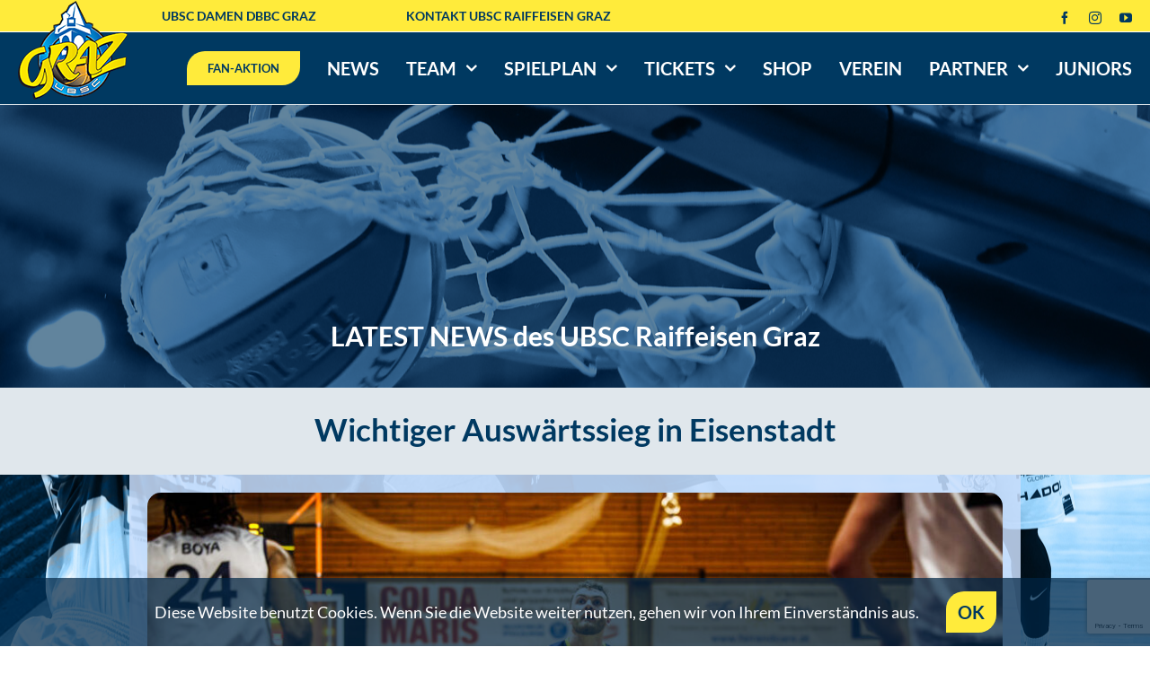

--- FILE ---
content_type: text/html; charset=UTF-8
request_url: https://www.ubsc-graz.at/wichtiger-auswaertssieg-in-eisenstadt/
body_size: 26790
content:
<!DOCTYPE html>
<html class="avada-html-layout-wide avada-html-header-position-top avada-is-100-percent-template" lang="de">
<head>
	<meta http-equiv="X-UA-Compatible" content="IE=edge" />
	<meta http-equiv="Content-Type" content="text/html; charset=utf-8"/>
	<meta name="viewport" content="width=device-width, initial-scale=1" />
	<title>Wichtiger Auswärtssieg in Eisenstadt &#8211; UBSC GRAZ</title>
<meta name='robots' content='max-image-preview:large' />
<link rel="alternate" type="application/rss+xml" title="UBSC GRAZ &raquo; Feed" href="https://www.ubsc-graz.at/feed/" />
<link rel="alternate" type="application/rss+xml" title="UBSC GRAZ &raquo; Kommentar-Feed" href="https://www.ubsc-graz.at/comments/feed/" />
					<link rel="shortcut icon" href="https://www.ubsc-graz.at/wp-content/uploads/2021/07/favicon.png" type="image/x-icon" />
		
		
		
				<link rel="alternate" title="oEmbed (JSON)" type="application/json+oembed" href="https://www.ubsc-graz.at/wp-json/oembed/1.0/embed?url=https%3A%2F%2Fwww.ubsc-graz.at%2Fwichtiger-auswaertssieg-in-eisenstadt%2F" />
<link rel="alternate" title="oEmbed (XML)" type="text/xml+oembed" href="https://www.ubsc-graz.at/wp-json/oembed/1.0/embed?url=https%3A%2F%2Fwww.ubsc-graz.at%2Fwichtiger-auswaertssieg-in-eisenstadt%2F&#038;format=xml" />
<style id='wp-img-auto-sizes-contain-inline-css' type='text/css'>
img:is([sizes=auto i],[sizes^="auto," i]){contain-intrinsic-size:3000px 1500px}
/*# sourceURL=wp-img-auto-sizes-contain-inline-css */
</style>
<link rel='stylesheet' id='tc_woobridge-block-css' href='https://www.ubsc-graz.at/wp-content/plugins/bridge-for-woocommerce/includes/classes/../../assets/blocks/build/style-frontend.css?ver=1.2' type='text/css' media='all' />
<link rel='stylesheet' id='sbi_styles-css' href='https://www.ubsc-graz.at/wp-content/plugins/instagram-feed-pro/css/sbi-styles.min.css?ver=6.8.1' type='text/css' media='all' />
<style id='wp-emoji-styles-inline-css' type='text/css'>

	img.wp-smiley, img.emoji {
		display: inline !important;
		border: none !important;
		box-shadow: none !important;
		height: 1em !important;
		width: 1em !important;
		margin: 0 0.07em !important;
		vertical-align: -0.1em !important;
		background: none !important;
		padding: 0 !important;
	}
/*# sourceURL=wp-emoji-styles-inline-css */
</style>
<link rel='stylesheet' id='tc-front-css' href='https://www.ubsc-graz.at/wp-content/plugins/tickera/css/front.css?ver=3.5.5.8' type='text/css' media='all' />
<link rel='stylesheet' id='tc-elementor-sc-popup-css' href='https://www.ubsc-graz.at/wp-content/plugins/tickera/css/builders/elementor-sc-popup.css?ver=3.5.5.8' type='text/css' media='all' />
<link rel='stylesheet' id='font-awesome-css' href='https://www.ubsc-graz.at/wp-content/plugins/tickera/css/font-awesome.min.css?ver=3.5.5.8' type='text/css' media='all' />
<style id='woocommerce-inline-inline-css' type='text/css'>
.woocommerce form .form-row .required { visibility: visible; }
/*# sourceURL=woocommerce-inline-inline-css */
</style>
<link rel='stylesheet' id='tc_woobridge-front-css' href='https://www.ubsc-graz.at/wp-content/plugins/bridge-for-woocommerce/assets/css/front.css?ver=1.2' type='text/css' media='all' />
<link rel='stylesheet' id='brands-styles-css' href='https://www.ubsc-graz.at/wp-content/plugins/woocommerce/assets/css/brands.css?ver=10.1.3' type='text/css' media='all' />
<link rel='stylesheet' id='tc-common-front-css' href='https://www.ubsc-graz.at/wp-content/plugins/tickera/includes/addons/gutenberg/assets/blocks.css?ver=3.5.5.8' type='text/css' media='all' />
<link rel='stylesheet' id='child-style-css' href='https://www.ubsc-graz.at/wp-content/themes/Avada-Child-Theme/style.css?ver=6.9' type='text/css' media='all' />
<link rel='stylesheet' id='fusion-dynamic-css-css' href='https://www.ubsc-graz.at/wp-content/uploads/fusion-styles/daf37b533d8f1916f2b76716c7976034.min.css?ver=3.13.1' type='text/css' media='all' />
<script type="text/template" id="tmpl-variation-template">
	<div class="woocommerce-variation-description">{{{ data.variation.variation_description }}}</div>
	<div class="woocommerce-variation-price">{{{ data.variation.price_html }}}</div>
	<div class="woocommerce-variation-availability">{{{ data.variation.availability_html }}}</div>
</script>
<script type="text/template" id="tmpl-unavailable-variation-template">
	<p role="alert">Dieses Produkt ist leider nicht verfügbar. Bitte wähle eine andere Kombination.</p>
</script>
<script type="text/javascript" src="https://www.ubsc-graz.at/wp-includes/js/jquery/jquery.min.js?ver=3.7.1" id="jquery-core-js"></script>
<script type="text/javascript" src="https://www.ubsc-graz.at/wp-includes/js/jquery/jquery-migrate.min.js?ver=3.4.1" id="jquery-migrate-js"></script>
<script type="text/javascript" id="tc-cart-js-extra">
/* <![CDATA[ */
var tc_ajax = {"ajaxUrl":"https://www.ubsc-graz.at/wp-admin/admin-ajax.php","ajaxNonce":"e6ee02a32e","empty_cart_message":"Are you sure you want to remove all tickets from your cart?","success_message":"Ticket Added!","imgUrl":"https://www.ubsc-graz.at/wp-content/plugins/tickera/images/ajax-loader.gif","addingMsg":"Adding ticket to cart...","outMsg":"In Your Cart","cart_url":"https://www.ubsc-graz.at/tickets-cart/","update_cart_message":"Please update your cart before to proceed.","empty_cart_confirmation":"Please confirm to remove all of the items from your cart.","tc_provide_your_details":"In order to continue you need to agree to provide your details.","tc_gateway_collection_data":"","tc_error_message":"Only customers aged 16 or older are permitted for purchase on this website","tc_show_age_check":"no","tc_field_error":"This field is required *","alphanumeric_characters_only":"Please use alphanumeric characters only."};
//# sourceURL=tc-cart-js-extra
/* ]]> */
</script>
<script type="text/javascript" src="https://www.ubsc-graz.at/wp-content/plugins/tickera/js/cart.js?ver=3.5.5.8" id="tc-cart-js"></script>
<script type="text/javascript" id="tc-jquery-validate-js-extra">
/* <![CDATA[ */
var tc_jquery_validate_library_translation = {"required":"This field is required.","remote":"Please fix this field.","email":"Please enter a valid email address.","url":"Please enter a valid URL.","date":"Please enter a valid date.","dateISO":"Please enter a valid date (ISO).","number":"Please enter a valid number.","digits":"Please enter only digits.","equalTo":"Please enter the same value again.","maxlength":"Please enter no more than {0} characters.","minlength":"Please enter at least {0} characters.","rangelength":"Please enter a value between {0} and {1} characters long.","range":"Please enter a value between {0} and {1}.","max":"Please enter a value less than or equal to {0}.","min":"Please enter a value greater than or equal to {0}.","step":"Please enter a multiple of {0}."};
//# sourceURL=tc-jquery-validate-js-extra
/* ]]> */
</script>
<script type="text/javascript" src="https://www.ubsc-graz.at/wp-content/plugins/tickera/js/jquery.validate.min.js?ver=3.5.5.8" id="tc-jquery-validate-js"></script>
<script type="text/javascript" src="https://www.ubsc-graz.at/wp-content/plugins/woocommerce/assets/js/jquery-blockui/jquery.blockUI.min.js?ver=2.7.0-wc.10.1.3" id="jquery-blockui-js" defer="defer" data-wp-strategy="defer"></script>
<script type="text/javascript" id="wc-add-to-cart-js-extra">
/* <![CDATA[ */
var wc_add_to_cart_params = {"ajax_url":"/wp-admin/admin-ajax.php","wc_ajax_url":"/?wc-ajax=%%endpoint%%","i18n_view_cart":"Warenkorb anzeigen","cart_url":"https://www.ubsc-graz.at/warenkorb/","is_cart":"","cart_redirect_after_add":"yes"};
//# sourceURL=wc-add-to-cart-js-extra
/* ]]> */
</script>
<script type="text/javascript" src="https://www.ubsc-graz.at/wp-content/plugins/woocommerce/assets/js/frontend/add-to-cart.min.js?ver=10.1.3" id="wc-add-to-cart-js" defer="defer" data-wp-strategy="defer"></script>
<script type="text/javascript" src="https://www.ubsc-graz.at/wp-content/plugins/woocommerce/assets/js/js-cookie/js.cookie.min.js?ver=2.1.4-wc.10.1.3" id="js-cookie-js" defer="defer" data-wp-strategy="defer"></script>
<script type="text/javascript" id="woocommerce-js-extra">
/* <![CDATA[ */
var woocommerce_params = {"ajax_url":"/wp-admin/admin-ajax.php","wc_ajax_url":"/?wc-ajax=%%endpoint%%","i18n_password_show":"Passwort anzeigen","i18n_password_hide":"Passwort verbergen"};
//# sourceURL=woocommerce-js-extra
/* ]]> */
</script>
<script type="text/javascript" src="https://www.ubsc-graz.at/wp-content/plugins/woocommerce/assets/js/frontend/woocommerce.min.js?ver=10.1.3" id="woocommerce-js" defer="defer" data-wp-strategy="defer"></script>
<script type="text/javascript" src="https://www.ubsc-graz.at/wp-content/plugins/bridge-for-woocommerce/assets/js/front.js?ver=1.2" id="tc_woobridge-front-js"></script>
<script type="text/javascript" src="https://www.ubsc-graz.at/wp-includes/js/underscore.min.js?ver=1.13.7" id="underscore-js"></script>
<script type="text/javascript" id="wp-util-js-extra">
/* <![CDATA[ */
var _wpUtilSettings = {"ajax":{"url":"/wp-admin/admin-ajax.php"}};
//# sourceURL=wp-util-js-extra
/* ]]> */
</script>
<script type="text/javascript" src="https://www.ubsc-graz.at/wp-includes/js/wp-util.min.js?ver=6.9" id="wp-util-js"></script>
<script type="text/javascript" id="wc-add-to-cart-variation-js-extra">
/* <![CDATA[ */
var wc_add_to_cart_variation_params = {"wc_ajax_url":"/?wc-ajax=%%endpoint%%","i18n_no_matching_variations_text":"Es entsprechen leider keine Produkte deiner Auswahl. Bitte w\u00e4hle eine andere Kombination.","i18n_make_a_selection_text":"Bitte w\u00e4hle die Produktoptionen, bevor du den Artikel in den Warenkorb legst.","i18n_unavailable_text":"Dieses Produkt ist leider nicht verf\u00fcgbar. Bitte w\u00e4hle eine andere Kombination.","i18n_reset_alert_text":"Deine Auswahl wurde zur\u00fcckgesetzt. Bitte w\u00e4hle Produktoptionen aus, bevor du den Artikel in den Warenkorb legst."};
//# sourceURL=wc-add-to-cart-variation-js-extra
/* ]]> */
</script>
<script type="text/javascript" src="https://www.ubsc-graz.at/wp-content/plugins/woocommerce/assets/js/frontend/add-to-cart-variation.min.js?ver=10.1.3" id="wc-add-to-cart-variation-js" defer="defer" data-wp-strategy="defer"></script>
<link rel="https://api.w.org/" href="https://www.ubsc-graz.at/wp-json/" /><link rel="alternate" title="JSON" type="application/json" href="https://www.ubsc-graz.at/wp-json/wp/v2/posts/5601" /><link rel="EditURI" type="application/rsd+xml" title="RSD" href="https://www.ubsc-graz.at/xmlrpc.php?rsd" />
<meta name="generator" content="WordPress 6.9" />
<meta name="generator" content="WooCommerce 10.1.3" />
<link rel="canonical" href="https://www.ubsc-graz.at/wichtiger-auswaertssieg-in-eisenstadt/" />
<link rel='shortlink' href='https://www.ubsc-graz.at/?p=5601' />
		<link rel="manifest" href="https://www.ubsc-graz.at/wp-json/wp/v2/web-app-manifest">
					<meta name="theme-color" content="#003961">
								<meta name="apple-mobile-web-app-capable" content="yes">
				<meta name="mobile-web-app-capable" content="yes">

				<link rel="apple-touch-startup-image" href="https://www.ubsc-graz.at/wp-content/uploads/2021/07/UBSC-Raiffeisen-Graz-Logo1-200x200.png">

				<meta name="apple-mobile-web-app-title" content="UBSC GRAZ">
		<meta name="application-name" content="UBSC GRAZ">
		<style type="text/css" id="css-fb-visibility">@media screen and (max-width: 640px){.fusion-no-small-visibility{display:none !important;}body .sm-text-align-center{text-align:center !important;}body .sm-text-align-left{text-align:left !important;}body .sm-text-align-right{text-align:right !important;}body .sm-flex-align-center{justify-content:center !important;}body .sm-flex-align-flex-start{justify-content:flex-start !important;}body .sm-flex-align-flex-end{justify-content:flex-end !important;}body .sm-mx-auto{margin-left:auto !important;margin-right:auto !important;}body .sm-ml-auto{margin-left:auto !important;}body .sm-mr-auto{margin-right:auto !important;}body .fusion-absolute-position-small{position:absolute;top:auto;width:100%;}.awb-sticky.awb-sticky-small{ position: sticky; top: var(--awb-sticky-offset,0); }}@media screen and (min-width: 641px) and (max-width: 1024px){.fusion-no-medium-visibility{display:none !important;}body .md-text-align-center{text-align:center !important;}body .md-text-align-left{text-align:left !important;}body .md-text-align-right{text-align:right !important;}body .md-flex-align-center{justify-content:center !important;}body .md-flex-align-flex-start{justify-content:flex-start !important;}body .md-flex-align-flex-end{justify-content:flex-end !important;}body .md-mx-auto{margin-left:auto !important;margin-right:auto !important;}body .md-ml-auto{margin-left:auto !important;}body .md-mr-auto{margin-right:auto !important;}body .fusion-absolute-position-medium{position:absolute;top:auto;width:100%;}.awb-sticky.awb-sticky-medium{ position: sticky; top: var(--awb-sticky-offset,0); }}@media screen and (min-width: 1025px){.fusion-no-large-visibility{display:none !important;}body .lg-text-align-center{text-align:center !important;}body .lg-text-align-left{text-align:left !important;}body .lg-text-align-right{text-align:right !important;}body .lg-flex-align-center{justify-content:center !important;}body .lg-flex-align-flex-start{justify-content:flex-start !important;}body .lg-flex-align-flex-end{justify-content:flex-end !important;}body .lg-mx-auto{margin-left:auto !important;margin-right:auto !important;}body .lg-ml-auto{margin-left:auto !important;}body .lg-mr-auto{margin-right:auto !important;}body .fusion-absolute-position-large{position:absolute;top:auto;width:100%;}.awb-sticky.awb-sticky-large{ position: sticky; top: var(--awb-sticky-offset,0); }}</style>	<noscript><style>.woocommerce-product-gallery{ opacity: 1 !important; }</style></noscript>
	<style type="text/css">.recentcomments a{display:inline !important;padding:0 !important;margin:0 !important;}</style>		<script type="text/javascript">
			var doc = document.documentElement;
			doc.setAttribute( 'data-useragent', navigator.userAgent );
		</script>
		
	<link rel='stylesheet' id='wc-blocks-style-css' href='https://www.ubsc-graz.at/wp-content/plugins/woocommerce/assets/client/blocks/wc-blocks.css?ver=wc-10.1.3' type='text/css' media='all' />
<style id='global-styles-inline-css' type='text/css'>
:root{--wp--preset--aspect-ratio--square: 1;--wp--preset--aspect-ratio--4-3: 4/3;--wp--preset--aspect-ratio--3-4: 3/4;--wp--preset--aspect-ratio--3-2: 3/2;--wp--preset--aspect-ratio--2-3: 2/3;--wp--preset--aspect-ratio--16-9: 16/9;--wp--preset--aspect-ratio--9-16: 9/16;--wp--preset--color--black: #000000;--wp--preset--color--cyan-bluish-gray: #abb8c3;--wp--preset--color--white: #ffffff;--wp--preset--color--pale-pink: #f78da7;--wp--preset--color--vivid-red: #cf2e2e;--wp--preset--color--luminous-vivid-orange: #ff6900;--wp--preset--color--luminous-vivid-amber: #fcb900;--wp--preset--color--light-green-cyan: #7bdcb5;--wp--preset--color--vivid-green-cyan: #00d084;--wp--preset--color--pale-cyan-blue: #8ed1fc;--wp--preset--color--vivid-cyan-blue: #0693e3;--wp--preset--color--vivid-purple: #9b51e0;--wp--preset--color--awb-color-1: #ffffff;--wp--preset--color--awb-color-2: #4092db;--wp--preset--color--awb-color-3: #ffeb3b;--wp--preset--color--awb-color-4: #e2e2e2;--wp--preset--color--awb-color-5: #4a4e57;--wp--preset--color--awb-color-6: #003961;--wp--preset--color--awb-color-7: #212934;--wp--preset--color--awb-color-8: #000000;--wp--preset--color--awb-color-custom-10: #88ad0a;--wp--preset--color--awb-color-custom-11: #f2f3f5;--wp--preset--color--awb-color-custom-12: #333333;--wp--preset--color--awb-color-custom-13: #002544;--wp--preset--color--awb-color-custom-14: #747474;--wp--preset--color--awb-color-custom-15: #9ea0a4;--wp--preset--color--awb-color-custom-16: rgba(255,255,255,0.8);--wp--preset--color--awb-color-custom-17: #77838f;--wp--preset--color--awb-color-custom-18: #26303e;--wp--preset--color--awb-color-custom-1: #b60017;--wp--preset--color--awb-color-custom-2: #e0b700;--wp--preset--color--awb-color-custom-3: #3c89cd;--wp--preset--gradient--vivid-cyan-blue-to-vivid-purple: linear-gradient(135deg,rgb(6,147,227) 0%,rgb(155,81,224) 100%);--wp--preset--gradient--light-green-cyan-to-vivid-green-cyan: linear-gradient(135deg,rgb(122,220,180) 0%,rgb(0,208,130) 100%);--wp--preset--gradient--luminous-vivid-amber-to-luminous-vivid-orange: linear-gradient(135deg,rgb(252,185,0) 0%,rgb(255,105,0) 100%);--wp--preset--gradient--luminous-vivid-orange-to-vivid-red: linear-gradient(135deg,rgb(255,105,0) 0%,rgb(207,46,46) 100%);--wp--preset--gradient--very-light-gray-to-cyan-bluish-gray: linear-gradient(135deg,rgb(238,238,238) 0%,rgb(169,184,195) 100%);--wp--preset--gradient--cool-to-warm-spectrum: linear-gradient(135deg,rgb(74,234,220) 0%,rgb(151,120,209) 20%,rgb(207,42,186) 40%,rgb(238,44,130) 60%,rgb(251,105,98) 80%,rgb(254,248,76) 100%);--wp--preset--gradient--blush-light-purple: linear-gradient(135deg,rgb(255,206,236) 0%,rgb(152,150,240) 100%);--wp--preset--gradient--blush-bordeaux: linear-gradient(135deg,rgb(254,205,165) 0%,rgb(254,45,45) 50%,rgb(107,0,62) 100%);--wp--preset--gradient--luminous-dusk: linear-gradient(135deg,rgb(255,203,112) 0%,rgb(199,81,192) 50%,rgb(65,88,208) 100%);--wp--preset--gradient--pale-ocean: linear-gradient(135deg,rgb(255,245,203) 0%,rgb(182,227,212) 50%,rgb(51,167,181) 100%);--wp--preset--gradient--electric-grass: linear-gradient(135deg,rgb(202,248,128) 0%,rgb(113,206,126) 100%);--wp--preset--gradient--midnight: linear-gradient(135deg,rgb(2,3,129) 0%,rgb(40,116,252) 100%);--wp--preset--font-size--small: 15px;--wp--preset--font-size--medium: 20px;--wp--preset--font-size--large: 30px;--wp--preset--font-size--x-large: 42px;--wp--preset--font-size--normal: 20px;--wp--preset--font-size--xlarge: 40px;--wp--preset--font-size--huge: 60px;--wp--preset--spacing--20: 0.44rem;--wp--preset--spacing--30: 0.67rem;--wp--preset--spacing--40: 1rem;--wp--preset--spacing--50: 1.5rem;--wp--preset--spacing--60: 2.25rem;--wp--preset--spacing--70: 3.38rem;--wp--preset--spacing--80: 5.06rem;--wp--preset--shadow--natural: 6px 6px 9px rgba(0, 0, 0, 0.2);--wp--preset--shadow--deep: 12px 12px 50px rgba(0, 0, 0, 0.4);--wp--preset--shadow--sharp: 6px 6px 0px rgba(0, 0, 0, 0.2);--wp--preset--shadow--outlined: 6px 6px 0px -3px rgb(255, 255, 255), 6px 6px rgb(0, 0, 0);--wp--preset--shadow--crisp: 6px 6px 0px rgb(0, 0, 0);}:where(.is-layout-flex){gap: 0.5em;}:where(.is-layout-grid){gap: 0.5em;}body .is-layout-flex{display: flex;}.is-layout-flex{flex-wrap: wrap;align-items: center;}.is-layout-flex > :is(*, div){margin: 0;}body .is-layout-grid{display: grid;}.is-layout-grid > :is(*, div){margin: 0;}:where(.wp-block-columns.is-layout-flex){gap: 2em;}:where(.wp-block-columns.is-layout-grid){gap: 2em;}:where(.wp-block-post-template.is-layout-flex){gap: 1.25em;}:where(.wp-block-post-template.is-layout-grid){gap: 1.25em;}.has-black-color{color: var(--wp--preset--color--black) !important;}.has-cyan-bluish-gray-color{color: var(--wp--preset--color--cyan-bluish-gray) !important;}.has-white-color{color: var(--wp--preset--color--white) !important;}.has-pale-pink-color{color: var(--wp--preset--color--pale-pink) !important;}.has-vivid-red-color{color: var(--wp--preset--color--vivid-red) !important;}.has-luminous-vivid-orange-color{color: var(--wp--preset--color--luminous-vivid-orange) !important;}.has-luminous-vivid-amber-color{color: var(--wp--preset--color--luminous-vivid-amber) !important;}.has-light-green-cyan-color{color: var(--wp--preset--color--light-green-cyan) !important;}.has-vivid-green-cyan-color{color: var(--wp--preset--color--vivid-green-cyan) !important;}.has-pale-cyan-blue-color{color: var(--wp--preset--color--pale-cyan-blue) !important;}.has-vivid-cyan-blue-color{color: var(--wp--preset--color--vivid-cyan-blue) !important;}.has-vivid-purple-color{color: var(--wp--preset--color--vivid-purple) !important;}.has-black-background-color{background-color: var(--wp--preset--color--black) !important;}.has-cyan-bluish-gray-background-color{background-color: var(--wp--preset--color--cyan-bluish-gray) !important;}.has-white-background-color{background-color: var(--wp--preset--color--white) !important;}.has-pale-pink-background-color{background-color: var(--wp--preset--color--pale-pink) !important;}.has-vivid-red-background-color{background-color: var(--wp--preset--color--vivid-red) !important;}.has-luminous-vivid-orange-background-color{background-color: var(--wp--preset--color--luminous-vivid-orange) !important;}.has-luminous-vivid-amber-background-color{background-color: var(--wp--preset--color--luminous-vivid-amber) !important;}.has-light-green-cyan-background-color{background-color: var(--wp--preset--color--light-green-cyan) !important;}.has-vivid-green-cyan-background-color{background-color: var(--wp--preset--color--vivid-green-cyan) !important;}.has-pale-cyan-blue-background-color{background-color: var(--wp--preset--color--pale-cyan-blue) !important;}.has-vivid-cyan-blue-background-color{background-color: var(--wp--preset--color--vivid-cyan-blue) !important;}.has-vivid-purple-background-color{background-color: var(--wp--preset--color--vivid-purple) !important;}.has-black-border-color{border-color: var(--wp--preset--color--black) !important;}.has-cyan-bluish-gray-border-color{border-color: var(--wp--preset--color--cyan-bluish-gray) !important;}.has-white-border-color{border-color: var(--wp--preset--color--white) !important;}.has-pale-pink-border-color{border-color: var(--wp--preset--color--pale-pink) !important;}.has-vivid-red-border-color{border-color: var(--wp--preset--color--vivid-red) !important;}.has-luminous-vivid-orange-border-color{border-color: var(--wp--preset--color--luminous-vivid-orange) !important;}.has-luminous-vivid-amber-border-color{border-color: var(--wp--preset--color--luminous-vivid-amber) !important;}.has-light-green-cyan-border-color{border-color: var(--wp--preset--color--light-green-cyan) !important;}.has-vivid-green-cyan-border-color{border-color: var(--wp--preset--color--vivid-green-cyan) !important;}.has-pale-cyan-blue-border-color{border-color: var(--wp--preset--color--pale-cyan-blue) !important;}.has-vivid-cyan-blue-border-color{border-color: var(--wp--preset--color--vivid-cyan-blue) !important;}.has-vivid-purple-border-color{border-color: var(--wp--preset--color--vivid-purple) !important;}.has-vivid-cyan-blue-to-vivid-purple-gradient-background{background: var(--wp--preset--gradient--vivid-cyan-blue-to-vivid-purple) !important;}.has-light-green-cyan-to-vivid-green-cyan-gradient-background{background: var(--wp--preset--gradient--light-green-cyan-to-vivid-green-cyan) !important;}.has-luminous-vivid-amber-to-luminous-vivid-orange-gradient-background{background: var(--wp--preset--gradient--luminous-vivid-amber-to-luminous-vivid-orange) !important;}.has-luminous-vivid-orange-to-vivid-red-gradient-background{background: var(--wp--preset--gradient--luminous-vivid-orange-to-vivid-red) !important;}.has-very-light-gray-to-cyan-bluish-gray-gradient-background{background: var(--wp--preset--gradient--very-light-gray-to-cyan-bluish-gray) !important;}.has-cool-to-warm-spectrum-gradient-background{background: var(--wp--preset--gradient--cool-to-warm-spectrum) !important;}.has-blush-light-purple-gradient-background{background: var(--wp--preset--gradient--blush-light-purple) !important;}.has-blush-bordeaux-gradient-background{background: var(--wp--preset--gradient--blush-bordeaux) !important;}.has-luminous-dusk-gradient-background{background: var(--wp--preset--gradient--luminous-dusk) !important;}.has-pale-ocean-gradient-background{background: var(--wp--preset--gradient--pale-ocean) !important;}.has-electric-grass-gradient-background{background: var(--wp--preset--gradient--electric-grass) !important;}.has-midnight-gradient-background{background: var(--wp--preset--gradient--midnight) !important;}.has-small-font-size{font-size: var(--wp--preset--font-size--small) !important;}.has-medium-font-size{font-size: var(--wp--preset--font-size--medium) !important;}.has-large-font-size{font-size: var(--wp--preset--font-size--large) !important;}.has-x-large-font-size{font-size: var(--wp--preset--font-size--x-large) !important;}
/*# sourceURL=global-styles-inline-css */
</style>
<link rel='stylesheet' id='wc-stripe-blocks-checkout-style-css' href='https://www.ubsc-graz.at/wp-content/plugins/woocommerce-gateway-stripe/build/upe-blocks.css?ver=37f68a8beb4edffe75197731eda158fd' type='text/css' media='all' />
<style id='wp-block-library-inline-css' type='text/css'>
:root{--wp-block-synced-color:#7a00df;--wp-block-synced-color--rgb:122,0,223;--wp-bound-block-color:var(--wp-block-synced-color);--wp-editor-canvas-background:#ddd;--wp-admin-theme-color:#007cba;--wp-admin-theme-color--rgb:0,124,186;--wp-admin-theme-color-darker-10:#006ba1;--wp-admin-theme-color-darker-10--rgb:0,107,160.5;--wp-admin-theme-color-darker-20:#005a87;--wp-admin-theme-color-darker-20--rgb:0,90,135;--wp-admin-border-width-focus:2px}@media (min-resolution:192dpi){:root{--wp-admin-border-width-focus:1.5px}}.wp-element-button{cursor:pointer}:root .has-very-light-gray-background-color{background-color:#eee}:root .has-very-dark-gray-background-color{background-color:#313131}:root .has-very-light-gray-color{color:#eee}:root .has-very-dark-gray-color{color:#313131}:root .has-vivid-green-cyan-to-vivid-cyan-blue-gradient-background{background:linear-gradient(135deg,#00d084,#0693e3)}:root .has-purple-crush-gradient-background{background:linear-gradient(135deg,#34e2e4,#4721fb 50%,#ab1dfe)}:root .has-hazy-dawn-gradient-background{background:linear-gradient(135deg,#faaca8,#dad0ec)}:root .has-subdued-olive-gradient-background{background:linear-gradient(135deg,#fafae1,#67a671)}:root .has-atomic-cream-gradient-background{background:linear-gradient(135deg,#fdd79a,#004a59)}:root .has-nightshade-gradient-background{background:linear-gradient(135deg,#330968,#31cdcf)}:root .has-midnight-gradient-background{background:linear-gradient(135deg,#020381,#2874fc)}:root{--wp--preset--font-size--normal:16px;--wp--preset--font-size--huge:42px}.has-regular-font-size{font-size:1em}.has-larger-font-size{font-size:2.625em}.has-normal-font-size{font-size:var(--wp--preset--font-size--normal)}.has-huge-font-size{font-size:var(--wp--preset--font-size--huge)}.has-text-align-center{text-align:center}.has-text-align-left{text-align:left}.has-text-align-right{text-align:right}.has-fit-text{white-space:nowrap!important}#end-resizable-editor-section{display:none}.aligncenter{clear:both}.items-justified-left{justify-content:flex-start}.items-justified-center{justify-content:center}.items-justified-right{justify-content:flex-end}.items-justified-space-between{justify-content:space-between}.screen-reader-text{border:0;clip-path:inset(50%);height:1px;margin:-1px;overflow:hidden;padding:0;position:absolute;width:1px;word-wrap:normal!important}.screen-reader-text:focus{background-color:#ddd;clip-path:none;color:#444;display:block;font-size:1em;height:auto;left:5px;line-height:normal;padding:15px 23px 14px;text-decoration:none;top:5px;width:auto;z-index:100000}html :where(.has-border-color){border-style:solid}html :where([style*=border-top-color]){border-top-style:solid}html :where([style*=border-right-color]){border-right-style:solid}html :where([style*=border-bottom-color]){border-bottom-style:solid}html :where([style*=border-left-color]){border-left-style:solid}html :where([style*=border-width]){border-style:solid}html :where([style*=border-top-width]){border-top-style:solid}html :where([style*=border-right-width]){border-right-style:solid}html :where([style*=border-bottom-width]){border-bottom-style:solid}html :where([style*=border-left-width]){border-left-style:solid}html :where(img[class*=wp-image-]){height:auto;max-width:100%}:where(figure){margin:0 0 1em}html :where(.is-position-sticky){--wp-admin--admin-bar--position-offset:var(--wp-admin--admin-bar--height,0px)}@media screen and (max-width:600px){html :where(.is-position-sticky){--wp-admin--admin-bar--position-offset:0px}}
/*wp_block_styles_on_demand_placeholder:6978060b93408*/
/*# sourceURL=wp-block-library-inline-css */
</style>
<style id='wp-block-library-theme-inline-css' type='text/css'>
.wp-block-audio :where(figcaption){color:#555;font-size:13px;text-align:center}.is-dark-theme .wp-block-audio :where(figcaption){color:#ffffffa6}.wp-block-audio{margin:0 0 1em}.wp-block-code{border:1px solid #ccc;border-radius:4px;font-family:Menlo,Consolas,monaco,monospace;padding:.8em 1em}.wp-block-embed :where(figcaption){color:#555;font-size:13px;text-align:center}.is-dark-theme .wp-block-embed :where(figcaption){color:#ffffffa6}.wp-block-embed{margin:0 0 1em}.blocks-gallery-caption{color:#555;font-size:13px;text-align:center}.is-dark-theme .blocks-gallery-caption{color:#ffffffa6}:root :where(.wp-block-image figcaption){color:#555;font-size:13px;text-align:center}.is-dark-theme :root :where(.wp-block-image figcaption){color:#ffffffa6}.wp-block-image{margin:0 0 1em}.wp-block-pullquote{border-bottom:4px solid;border-top:4px solid;color:currentColor;margin-bottom:1.75em}.wp-block-pullquote :where(cite),.wp-block-pullquote :where(footer),.wp-block-pullquote__citation{color:currentColor;font-size:.8125em;font-style:normal;text-transform:uppercase}.wp-block-quote{border-left:.25em solid;margin:0 0 1.75em;padding-left:1em}.wp-block-quote cite,.wp-block-quote footer{color:currentColor;font-size:.8125em;font-style:normal;position:relative}.wp-block-quote:where(.has-text-align-right){border-left:none;border-right:.25em solid;padding-left:0;padding-right:1em}.wp-block-quote:where(.has-text-align-center){border:none;padding-left:0}.wp-block-quote.is-large,.wp-block-quote.is-style-large,.wp-block-quote:where(.is-style-plain){border:none}.wp-block-search .wp-block-search__label{font-weight:700}.wp-block-search__button{border:1px solid #ccc;padding:.375em .625em}:where(.wp-block-group.has-background){padding:1.25em 2.375em}.wp-block-separator.has-css-opacity{opacity:.4}.wp-block-separator{border:none;border-bottom:2px solid;margin-left:auto;margin-right:auto}.wp-block-separator.has-alpha-channel-opacity{opacity:1}.wp-block-separator:not(.is-style-wide):not(.is-style-dots){width:100px}.wp-block-separator.has-background:not(.is-style-dots){border-bottom:none;height:1px}.wp-block-separator.has-background:not(.is-style-wide):not(.is-style-dots){height:2px}.wp-block-table{margin:0 0 1em}.wp-block-table td,.wp-block-table th{word-break:normal}.wp-block-table :where(figcaption){color:#555;font-size:13px;text-align:center}.is-dark-theme .wp-block-table :where(figcaption){color:#ffffffa6}.wp-block-video :where(figcaption){color:#555;font-size:13px;text-align:center}.is-dark-theme .wp-block-video :where(figcaption){color:#ffffffa6}.wp-block-video{margin:0 0 1em}:root :where(.wp-block-template-part.has-background){margin-bottom:0;margin-top:0;padding:1.25em 2.375em}
/*# sourceURL=/wp-includes/css/dist/block-library/theme.min.css */
</style>
<style id='classic-theme-styles-inline-css' type='text/css'>
/*! This file is auto-generated */
.wp-block-button__link{color:#fff;background-color:#32373c;border-radius:9999px;box-shadow:none;text-decoration:none;padding:calc(.667em + 2px) calc(1.333em + 2px);font-size:1.125em}.wp-block-file__button{background:#32373c;color:#fff;text-decoration:none}
/*# sourceURL=/wp-includes/css/classic-themes.min.css */
</style>
</head>

<body class="wp-singular post-template-default single single-post postid-5601 single-format-standard wp-theme-Avada wp-child-theme-Avada-Child-Theme theme-Avada woocommerce-no-js fusion-image-hovers fusion-pagination-sizing fusion-button_type-flat fusion-button_span-no fusion-button_gradient-linear avada-image-rollover-circle-no avada-image-rollover-yes avada-image-rollover-direction-center_horiz fusion-body ltr fusion-sticky-header no-tablet-sticky-header no-mobile-sticky-header no-mobile-slidingbar fusion-disable-outline fusion-sub-menu-fade mobile-logo-pos-left layout-wide-mode avada-has-boxed-modal-shadow- layout-scroll-offset-full avada-has-zero-margin-offset-top fusion-top-header menu-text-align-center fusion-woo-product-design-clean fusion-woo-shop-page-columns-4 fusion-woo-related-columns-4 fusion-woo-archive-page-columns-3 fusion-woocommerce-equal-heights avada-has-woo-gallery-disabled woo-sale-badge-circle woo-outofstock-badge-top_bar mobile-menu-design-classic fusion-show-pagination-text fusion-header-layout-v5 avada-responsive avada-footer-fx-none avada-menu-highlight-style-bar fusion-search-form-clean fusion-main-menu-search-overlay fusion-avatar-circle avada-dropdown-styles avada-blog-layout-large avada-blog-archive-layout-large avada-header-shadow-no avada-menu-icon-position-left avada-has-megamenu-shadow avada-has-mobile-menu-search avada-has-main-nav-search-icon avada-has-breadcrumb-mobile-hidden avada-has-titlebar-hide avada-header-border-color-full-transparent avada-has-pagination-width_height avada-flyout-menu-direction-fade avada-ec-views-v1" data-awb-post-id="5601">
		<a class="skip-link screen-reader-text" href="#content">Zum Inhalt springen</a>

	<div id="boxed-wrapper">
		
		<div id="wrapper" class="fusion-wrapper">
			<div id="home" style="position:relative;top:-1px;"></div>
												<div class="fusion-tb-header"><div class="fusion-fullwidth fullwidth-box fusion-builder-row-1 fusion-flex-container nonhundred-percent-fullwidth non-hundred-percent-height-scrolling fusion-no-small-visibility fusion-no-medium-visibility" style="--awb-border-sizes-bottom:1px;--awb-border-color:#ffffff;--awb-border-radius-top-left:0px;--awb-border-radius-top-right:0px;--awb-border-radius-bottom-right:0px;--awb-border-radius-bottom-left:0px;--awb-padding-top:5px;--awb-padding-right:20px;--awb-padding-bottom:5px;--awb-padding-left:20px;--awb-background-color:#ffeb3b;--awb-flex-wrap:wrap;" ><div class="fusion-builder-row fusion-row fusion-flex-align-items-stretch fusion-flex-content-wrap" style="max-width:calc( 1280px + 0px );margin-left: calc(-0px / 2 );margin-right: calc(-0px / 2 );"><div class="fusion-layout-column fusion_builder_column fusion-builder-column-0 fusion_builder_column_3_4 3_4 fusion-flex-column fusion-flex-align-self-center" style="--awb-padding-left:160px;--awb-bg-size:cover;--awb-width-large:75%;--awb-margin-top-large:0px;--awb-spacing-right-large:0px;--awb-margin-bottom-large:0px;--awb-spacing-left-large:0px;--awb-width-medium:75%;--awb-order-medium:0;--awb-spacing-right-medium:0px;--awb-spacing-left-medium:0px;--awb-width-small:100%;--awb-order-small:0;--awb-spacing-right-small:0px;--awb-spacing-left-small:0px;"><div class="fusion-column-wrapper fusion-column-has-shadow fusion-flex-justify-content-flex-start fusion-content-layout-column"><nav class="awb-menu awb-menu_row awb-menu_em-hover mobile-mode-collapse-to-button awb-menu_icons-left awb-menu_dc-yes mobile-trigger-fullwidth-off awb-menu_mobile-toggle awb-menu_indent-left mobile-size-full-absolute loading mega-menu-loading awb-menu_desktop awb-menu_dropdown awb-menu_expand-right awb-menu_transition-fade" style="--awb-font-size:14px;--awb-text-transform:uppercase;--awb-min-height:20px;--awb-gap:100px;--awb-color:#003961;--awb-active-color:#0073aa;--awb-submenu-text-transform:none;--awb-icons-hover-color:#0065b2;--awb-main-justify-content:flex-start;--awb-mobile-justify:flex-start;--awb-mobile-caret-left:auto;--awb-mobile-caret-right:0;--awb-fusion-font-family-typography:&quot;My Lato Bold&quot;;--awb-fusion-font-style-typography:normal;--awb-fusion-font-weight-typography:400;--awb-fusion-font-family-submenu-typography:inherit;--awb-fusion-font-style-submenu-typography:normal;--awb-fusion-font-weight-submenu-typography:400;--awb-fusion-font-family-mobile-typography:inherit;--awb-fusion-font-style-mobile-typography:normal;--awb-fusion-font-weight-mobile-typography:400;" aria-label="TopMenu" data-breakpoint="1024" data-count="0" data-transition-type="fade" data-transition-time="300" data-expand="right"><button type="button" class="awb-menu__m-toggle awb-menu__m-toggle_no-text" aria-expanded="false" aria-controls="menu-topmenu"><span class="awb-menu__m-toggle-inner"><span class="collapsed-nav-text"><span class="screen-reader-text">Toggle Navigation</span></span><span class="awb-menu__m-collapse-icon awb-menu__m-collapse-icon_no-text"><span class="awb-menu__m-collapse-icon-open awb-menu__m-collapse-icon-open_no-text fa-bars fas"></span><span class="awb-menu__m-collapse-icon-close awb-menu__m-collapse-icon-close_no-text fa-times fas"></span></span></span></button><ul id="menu-topmenu" class="fusion-menu awb-menu__main-ul awb-menu__main-ul_row"><li  id="menu-item-490"  class="menu-item menu-item-type-custom menu-item-object-custom menu-item-490 awb-menu__li awb-menu__main-li awb-menu__main-li_regular"  data-item-id="490"><span class="awb-menu__main-background-default awb-menu__main-background-default_fade"></span><span class="awb-menu__main-background-active awb-menu__main-background-active_fade"></span><a  title="UBSC DAMEN" target="_blank" rel="noopener noreferrer" href="https://www.dbbc.at/" class="awb-menu__main-a awb-menu__main-a_regular"><span class="menu-text">UBSC DAMEN DBBC GRAZ</span></a></li><li  id="menu-item-4633"  class="menu-item menu-item-type-post_type menu-item-object-page menu-item-4633 awb-menu__li awb-menu__main-li awb-menu__main-li_regular"  data-item-id="4633"><span class="awb-menu__main-background-default awb-menu__main-background-default_fade"></span><span class="awb-menu__main-background-active awb-menu__main-background-active_fade"></span><a  title="KONTAKT – UBSC RAIFFEISEN GRAZ – BASKETBALL" href="https://www.ubsc-graz.at/kontakt-ubsc-raiffeisen-graz-basketball/" class="awb-menu__main-a awb-menu__main-a_regular"><span class="menu-text">KONTAKT UBSC RAIFFEISEN GRAZ</span></a></li></ul></nav></div></div><div class="fusion-layout-column fusion_builder_column fusion-builder-column-1 fusion_builder_column_1_4 1_4 fusion-flex-column fusion-flex-align-self-center" style="--awb-bg-size:cover;--awb-width-large:25%;--awb-margin-top-large:0px;--awb-spacing-right-large:0px;--awb-margin-bottom-large:0px;--awb-spacing-left-large:0px;--awb-width-medium:25%;--awb-order-medium:0;--awb-spacing-right-medium:0px;--awb-spacing-left-medium:0px;--awb-width-small:100%;--awb-order-small:0;--awb-spacing-right-small:0px;--awb-spacing-left-small:0px;"><div class="fusion-column-wrapper fusion-column-has-shadow fusion-flex-justify-content-flex-start fusion-content-layout-column"><div class="fusion-social-links fusion-social-links-1" style="--awb-margin-top:0px;--awb-margin-right:0px;--awb-margin-bottom:0px;--awb-margin-left:0px;--awb-alignment:right;--awb-box-border-top:0px;--awb-box-border-right:0px;--awb-box-border-bottom:0px;--awb-box-border-left:0px;--awb-icon-colors-hover:rgba(158,160,164,0.8);--awb-box-colors-hover:rgba(242,243,245,0.8);--awb-box-border-color:var(--awb-color3);--awb-box-border-color-hover:var(--awb-color4);"><div class="fusion-social-networks color-type-custom"><div class="fusion-social-networks-wrapper"><a class="fusion-social-network-icon fusion-tooltip fusion-facebook awb-icon-facebook" style="color:#003961;font-size:14px;" data-placement="left" data-title="Facebook" data-toggle="tooltip" title="Facebook" aria-label="facebook" target="_blank" rel="noopener noreferrer" href="https://de-de.facebook.com/UBSCRaiffeisenGraz"></a><a class="fusion-social-network-icon fusion-tooltip fusion-instagram awb-icon-instagram" style="color:#003961;font-size:14px;" data-placement="left" data-title="Instagram" data-toggle="tooltip" title="Instagram" aria-label="instagram" target="_blank" rel="noopener noreferrer" href="https://www.instagram.com/ubscgraz/?hl=de"></a><a class="fusion-social-network-icon fusion-tooltip fusion-youtube awb-icon-youtube" style="color:#003961;font-size:14px;" data-placement="left" data-title="YouTube" data-toggle="tooltip" title="YouTube" aria-label="youtube" target="_blank" rel="noopener noreferrer" href="https://www.youtube.com/@ubsc_graz"></a></div></div></div></div></div></div></div><div class="fusion-fullwidth fullwidth-box fusion-builder-row-2 fusion-flex-container has-pattern-background has-mask-background nonhundred-percent-fullwidth non-hundred-percent-height-scrolling fusion-no-small-visibility fusion-no-medium-visibility fusion-custom-z-index" style="--awb-border-radius-top-left:0px;--awb-border-radius-top-right:0px;--awb-border-radius-bottom-right:0px;--awb-border-radius-bottom-left:0px;--awb-z-index:9999;--awb-padding-right:20px;--awb-padding-left:20px;--awb-background-color:#003961;--awb-flex-wrap:wrap;" ><div class="fusion-builder-row fusion-row fusion-flex-align-items-stretch fusion-flex-content-wrap" style="max-width:calc( 1280px + 0px );margin-left: calc(-0px / 2 );margin-right: calc(-0px / 2 );"><div class="fusion-layout-column fusion_builder_column fusion-builder-column-2 fusion-flex-column fusion-flex-align-self-center" style="--awb-bg-size:cover;--awb-width-large:15%;--awb-margin-top-large:0px;--awb-spacing-right-large:0px;--awb-margin-bottom-large:0px;--awb-spacing-left-large:0px;--awb-width-medium:15%;--awb-order-medium:0;--awb-spacing-right-medium:0px;--awb-spacing-left-medium:0px;--awb-width-small:100%;--awb-order-small:0;--awb-spacing-right-small:0px;--awb-spacing-left-small:0px;" data-scroll-devices="small-visibility,medium-visibility,large-visibility"><div class="fusion-column-wrapper fusion-column-has-shadow fusion-flex-justify-content-flex-start fusion-content-layout-column"><div class="fusion-image-element " style="text-align:left;--awb-margin-top:-40px;--awb-caption-title-font-family:var(--h2_typography-font-family);--awb-caption-title-font-weight:var(--h2_typography-font-weight);--awb-caption-title-font-style:var(--h2_typography-font-style);--awb-caption-title-size:var(--h2_typography-font-size);--awb-caption-title-transform:var(--h2_typography-text-transform);--awb-caption-title-line-height:var(--h2_typography-line-height);--awb-caption-title-letter-spacing:var(--h2_typography-letter-spacing);"><span class=" fusion-imageframe imageframe-none imageframe-1 hover-type-none"><a class="fusion-no-lightbox" href="https://www.ubsc-graz.at" target="_self" aria-label="UBSC Raiffeisen Graz"><img decoding="async" width="122" height="110" alt="UBSC Raiffeisen Graz - Logo" src="data:image/svg+xml,%3Csvg%20xmlns%3D%27http%3A%2F%2Fwww.w3.org%2F2000%2Fsvg%27%20width%3D%27122%27%20height%3D%27110%27%20viewBox%3D%270%200%20122%20110%27%3E%3Crect%20width%3D%27122%27%20height%3D%27110%27%20fill-opacity%3D%220%22%2F%3E%3C%2Fsvg%3E" data-orig-src="https://www.ubsc-graz.at/wp-content/uploads/2021/07/Logo-UBSC.png" class="lazyload img-responsive wp-image-427"/></a></span></div></div></div><div class="fusion-layout-column fusion_builder_column fusion-builder-column-3 fusion-flex-column fusion-flex-align-self-center" style="--awb-bg-size:cover;--awb-width-large:85%;--awb-margin-top-large:0px;--awb-spacing-right-large:0px;--awb-margin-bottom-large:0px;--awb-spacing-left-large:0px;--awb-width-medium:85%;--awb-order-medium:0;--awb-spacing-right-medium:0px;--awb-spacing-left-medium:0px;--awb-width-small:100%;--awb-order-small:0;--awb-spacing-right-small:0px;--awb-spacing-left-small:0px;" data-scroll-devices="small-visibility,medium-visibility,large-visibility"><div class="fusion-column-wrapper fusion-column-has-shadow fusion-flex-justify-content-flex-start fusion-content-layout-column"><nav class="awb-menu awb-menu_row awb-menu_em-hover mobile-mode-collapse-to-button awb-menu_icons-left awb-menu_dc-yes mobile-trigger-fullwidth-off awb-menu_mobile-toggle awb-menu_indent-left mobile-size-full-absolute loading mega-menu-loading awb-menu_desktop awb-menu_dropdown awb-menu_expand-right awb-menu_transition-slide_up aktionBtn" style="--awb-font-size:20px;--awb-text-transform:uppercase;--awb-gap:30px;--awb-align-items:center;--awb-justify-content:flex-end;--awb-color:#ffffff;--awb-active-color:#ffeb3b;--awb-submenu-color:#003961;--awb-submenu-bg:rgba(224,231,236,0.84);--awb-submenu-sep-color:#ffffff;--awb-submenu-items-padding-top:10px;--awb-submenu-items-padding-bottom:10px;--awb-submenu-border-radius-top-left:25px;--awb-submenu-border-radius-top-right:25px;--awb-submenu-border-radius-bottom-right:25px;--awb-submenu-border-radius-bottom-left:25px;--awb-submenu-active-bg:#ffeb3b;--awb-submenu-active-color:#003961;--awb-submenu-font-size:20px;--awb-submenu-text-transform:uppercase;--awb-submenu-max-width:300px;--awb-icons-hover-color:#ffeb3b;--awb-main-justify-content:flex-start;--awb-mobile-justify:flex-start;--awb-mobile-caret-left:auto;--awb-mobile-caret-right:0;--awb-fusion-font-family-typography:&quot;Lato&quot;;--awb-fusion-font-style-typography:normal;--awb-fusion-font-weight-typography:700;--awb-fusion-font-family-submenu-typography:&quot;Lato&quot;;--awb-fusion-font-style-submenu-typography:normal;--awb-fusion-font-weight-submenu-typography:700;--awb-fusion-font-family-mobile-typography:inherit;--awb-fusion-font-style-mobile-typography:normal;--awb-fusion-font-weight-mobile-typography:400;" aria-label="Hauptmenü" data-breakpoint="1024" data-count="1" data-transition-type="fade" data-transition-time="300" data-expand="right"><button type="button" class="awb-menu__m-toggle awb-menu__m-toggle_no-text" aria-expanded="false" aria-controls="menu-hauptmenue"><span class="awb-menu__m-toggle-inner"><span class="collapsed-nav-text"><span class="screen-reader-text">Toggle Navigation</span></span><span class="awb-menu__m-collapse-icon awb-menu__m-collapse-icon_no-text"><span class="awb-menu__m-collapse-icon-open awb-menu__m-collapse-icon-open_no-text fa-bars fas"></span><span class="awb-menu__m-collapse-icon-close awb-menu__m-collapse-icon-close_no-text fa-times fas"></span></span></span></button><ul id="menu-hauptmenue" class="fusion-menu awb-menu__main-ul awb-menu__main-ul_row"><li  id="menu-item-7999"  class="aktionBtn menu-item menu-item-type-post_type menu-item-object-page menu-item-7999 awb-menu__li awb-menu__main-li awb-menu__li_button"  data-classes="aktionBtn" data-item-id="7999"><a  href="https://www.ubsc-graz.at/sponsorseite-lamante/" class="awb-menu__main-a awb-menu__main-a_button"><span class="menu-text fusion-button button-default button-medium">FAN-AKTION</span></a></li><li  id="menu-item-450"  class="menu-item menu-item-type-post_type menu-item-object-page menu-item-450 awb-menu__li awb-menu__main-li awb-menu__main-li_regular"  data-item-id="450"><span class="awb-menu__main-background-default awb-menu__main-background-default_fade"></span><span class="awb-menu__main-background-active awb-menu__main-background-active_fade"></span><a  title="NEWS – UBSC RAIFFEISEN GRAZ – BASKETBALL" href="https://www.ubsc-graz.at/news-ubsc-raiffeisen-graz-basketball/" class="awb-menu__main-a awb-menu__main-a_regular"><span class="menu-text">NEWS</span></a></li><li  id="menu-item-14609"  class="menu-item menu-item-type-custom menu-item-object-custom menu-item-has-children menu-item-14609 awb-menu__li awb-menu__main-li awb-menu__main-li_regular"  data-item-id="14609"><span class="awb-menu__main-background-default awb-menu__main-background-default_fade"></span><span class="awb-menu__main-background-active awb-menu__main-background-active_fade"></span><a  href="#" class="awb-menu__main-a awb-menu__main-a_regular"><span class="menu-text">TEAM</span><span class="awb-menu__open-nav-submenu-hover"></span></a><button type="button" aria-label="Open submenu of TEAM" aria-expanded="false" class="awb-menu__open-nav-submenu_mobile awb-menu__open-nav-submenu_main"></button><ul class="awb-menu__sub-ul awb-menu__sub-ul_main"><li  id="menu-item-14666"  class="menu-item menu-item-type-post_type menu-item-object-page menu-item-14666 awb-menu__li awb-menu__sub-li" ><a  title="TEAM – UBSC RAIFFEISEN GRAZ – BASKETBALL 25/26" href="https://www.ubsc-graz.at/team-ubsc-raiffeisen-graz-basketball-25-26/" class="awb-menu__sub-a"><span>TEAM  25/26</span></a></li><li  id="menu-item-13418"  class="menu-item menu-item-type-post_type menu-item-object-page menu-item-13418 awb-menu__li awb-menu__sub-li" ><a  href="https://www.ubsc-graz.at/stats-team/" class="awb-menu__sub-a"><span>Stats Team UBSC</span></a></li><li  id="menu-item-15224"  class="menu-item menu-item-type-post_type menu-item-object-page menu-item-15224 awb-menu__li awb-menu__sub-li" ><a  href="https://www.ubsc-graz.at/bsl-tabelle/" class="awb-menu__sub-a"><span>BSL Tabelle</span></a></li><li  id="menu-item-12500"  class="menu-item menu-item-type-custom menu-item-object-custom menu-item-has-children menu-item-12500 awb-menu__li awb-menu__sub-li" ><a  href="#" class="awb-menu__sub-a"><span>GALLERIE</span><span class="awb-menu__open-nav-submenu-hover"></span></a><button type="button" aria-label="Open submenu of GALLERIE" aria-expanded="false" class="awb-menu__open-nav-submenu_mobile awb-menu__open-nav-submenu_sub"></button><ul class="awb-menu__sub-ul awb-menu__sub-ul_grand"><li  id="menu-item-6613"  class="menu-item menu-item-type-post_type menu-item-object-page menu-item-6613 awb-menu__li awb-menu__sub-li" ><a  href="https://www.ubsc-graz.at/galerie-saison-23-24/" class="awb-menu__sub-a"><span>Fotos SAISON 23/24</span></a></li><li  id="menu-item-457"  class="menu-item menu-item-type-post_type menu-item-object-page menu-item-457 awb-menu__li awb-menu__sub-li" ><a  title="FOTOGALERIE" href="https://www.ubsc-graz.at/galerie-saison-22-23/" class="awb-menu__sub-a"><span>Fotos Saison 22/23</span></a></li></ul></li></ul></li><li  id="menu-item-1665"  class="menu-item menu-item-type-custom menu-item-object-custom menu-item-has-children menu-item-1665 awb-menu__li awb-menu__main-li awb-menu__main-li_regular"  data-item-id="1665"><span class="awb-menu__main-background-default awb-menu__main-background-default_fade"></span><span class="awb-menu__main-background-active awb-menu__main-background-active_fade"></span><a  href="#" class="awb-menu__main-a awb-menu__main-a_regular"><span class="menu-text">SPIELPLAN</span><span class="awb-menu__open-nav-submenu-hover"></span></a><button type="button" aria-label="Open submenu of SPIELPLAN" aria-expanded="false" class="awb-menu__open-nav-submenu_mobile awb-menu__open-nav-submenu_main"></button><ul class="awb-menu__sub-ul awb-menu__sub-ul_main"><li  id="menu-item-13398"  class="menu-item menu-item-type-post_type menu-item-object-page menu-item-13398 awb-menu__li awb-menu__sub-li" ><a  href="https://www.ubsc-graz.at/bsl-spielplan/" class="awb-menu__sub-a"><span>BSL Spielplan</span></a></li><li  id="menu-item-14787"  class="menu-item menu-item-type-post_type menu-item-object-page menu-item-14787 awb-menu__li awb-menu__sub-li" ><a  title="SPIELPLAN – UBSC RAIFFEISEN GRAZ 25/26" href="https://www.ubsc-graz.at/spielplan-ubsc-raiffeisen-graz-basketball-25-26/" class="awb-menu__sub-a"><span>ERGEBNISSE GD 25/26</span></a></li><li  id="menu-item-14788"  class="menu-item menu-item-type-post_type menu-item-object-page menu-item-14788 awb-menu__li awb-menu__sub-li" ><a  title="SPIELPLAN – UBSC RAIFFEISEN GRAZ – BASKETBALL 24/25" href="https://www.ubsc-graz.at/spielplan-ubsc-raiffeisen-graz-basketball-2-2/" class="awb-menu__sub-a"><span>Ergebnisse 24/25</span></a></li></ul></li><li  id="menu-item-4673"  class="menu-item menu-item-type-custom menu-item-object-custom menu-item-has-children menu-item-4673 awb-menu__li awb-menu__main-li awb-menu__main-li_regular"  data-item-id="4673"><span class="awb-menu__main-background-default awb-menu__main-background-default_fade"></span><span class="awb-menu__main-background-active awb-menu__main-background-active_fade"></span><a  href="#" class="awb-menu__main-a awb-menu__main-a_regular"><span class="menu-text">TICKETS</span><span class="awb-menu__open-nav-submenu-hover"></span></a><button type="button" aria-label="Open submenu of TICKETS" aria-expanded="false" class="awb-menu__open-nav-submenu_mobile awb-menu__open-nav-submenu_main"></button><ul class="awb-menu__sub-ul awb-menu__sub-ul_main"><li  id="menu-item-14148"  class="menu-item menu-item-type-post_type menu-item-object-page menu-item-14148 awb-menu__li awb-menu__sub-li" ><a  href="https://www.ubsc-graz.at/ticketshop-2025-2026-2/" class="awb-menu__sub-a"><span>Tickets 25/26</span></a></li><li  id="menu-item-14324"  class="menu-item menu-item-type-post_type menu-item-object-page menu-item-14324 awb-menu__li awb-menu__sub-li" ><a  href="https://www.ubsc-graz.at/tickets-ubsc-raiffeisen-graz-basketball/" class="awb-menu__sub-a"><span>Tickets-Info</span></a></li></ul></li><li  id="menu-item-4643"  class="menu-item menu-item-type-post_type menu-item-object-page menu-item-4643 awb-menu__li awb-menu__main-li awb-menu__main-li_regular"  data-item-id="4643"><span class="awb-menu__main-background-default awb-menu__main-background-default_fade"></span><span class="awb-menu__main-background-active awb-menu__main-background-active_fade"></span><a  title="Onlineshop" href="https://www.ubsc-graz.at/onlineshop/" class="awb-menu__main-a awb-menu__main-a_regular"><span class="menu-text">SHOP</span></a></li><li  id="menu-item-1160"  class="menu-item menu-item-type-post_type menu-item-object-page menu-item-1160 awb-menu__li awb-menu__main-li awb-menu__main-li_regular"  data-item-id="1160"><span class="awb-menu__main-background-default awb-menu__main-background-default_fade"></span><span class="awb-menu__main-background-active awb-menu__main-background-active_fade"></span><a  title="der Verein UBSC Raiffeisen Graz" href="https://www.ubsc-graz.at/der-verein-ubsc-raiffeisen-graz-3/" class="awb-menu__main-a awb-menu__main-a_regular"><span class="menu-text">VEREIN</span></a></li><li  id="menu-item-5921"  class="menu-item menu-item-type-custom menu-item-object-custom menu-item-has-children menu-item-5921 awb-menu__li awb-menu__main-li awb-menu__main-li_regular"  data-item-id="5921"><span class="awb-menu__main-background-default awb-menu__main-background-default_fade"></span><span class="awb-menu__main-background-active awb-menu__main-background-active_fade"></span><a  href="#" class="awb-menu__main-a awb-menu__main-a_regular"><span class="menu-text">PARTNER</span><span class="awb-menu__open-nav-submenu-hover"></span></a><button type="button" aria-label="Open submenu of PARTNER" aria-expanded="false" class="awb-menu__open-nav-submenu_mobile awb-menu__open-nav-submenu_main"></button><ul class="awb-menu__sub-ul awb-menu__sub-ul_main"><li  id="menu-item-451"  class="menu-item menu-item-type-post_type menu-item-object-page menu-item-451 awb-menu__li awb-menu__sub-li" ><a  title="SPONSOREN – UBSC RAIFFEISEN GRAZ – BASKETBALL" href="https://www.ubsc-graz.at/sponsoren-ubsc-raiffeisen-graz-basketball/" class="awb-menu__sub-a"><span>SPONSOREN</span></a></li><li  id="menu-item-11750"  class="menu-item menu-item-type-post_type menu-item-object-page menu-item-11750 awb-menu__li awb-menu__sub-li" ><a  title="Ein Herz für den UBSC Raiffeisen Graz – spenden leicht gemacht" href="https://www.ubsc-graz.at/ein-herz-fuer-den-ubsc-raiffeisen-graz-spenden-leichtgemacht/" class="awb-menu__sub-a"><span>SPENDEN LEICHT GEMACHT</span></a></li><li  id="menu-item-7969"  class="menu-item menu-item-type-post_type menu-item-object-page menu-item-7969 awb-menu__li awb-menu__sub-li" ><a  title="L&#8217;AMANTE &#8211; DER KAFFEE" href="https://www.ubsc-graz.at/sponsorseite-lamante/" class="awb-menu__sub-a"><span>L&#8217;AMANTE &#8211; DER KAFFEE</span></a></li><li  id="menu-item-5923"  class="menu-item menu-item-type-custom menu-item-object-custom menu-item-5923 awb-menu__li awb-menu__sub-li" ><a  title="WERDE UBSC-PARTNER" target="_blank" rel="noopener noreferrer" href="https://www.ubsc-graz.at/wp-content/uploads/2025/07/Sponsoren-Mappe-25_26.pdf" class="awb-menu__sub-a"><span>WERDE UBSC-PARTNER</span></a></li></ul></li><li  id="menu-item-4870"  class="menu-item menu-item-type-post_type menu-item-object-page menu-item-4870 awb-menu__li awb-menu__main-li awb-menu__main-li_regular"  data-item-id="4870"><span class="awb-menu__main-background-default awb-menu__main-background-default_fade"></span><span class="awb-menu__main-background-active awb-menu__main-background-active_fade"></span><a  href="https://www.ubsc-graz.at/juniors/" class="awb-menu__main-a awb-menu__main-a_regular"><span class="menu-text">JUNIORS</span></a></li></ul></nav></div></div></div></div><div class="fusion-fullwidth fullwidth-box fusion-builder-row-3 fusion-flex-container nonhundred-percent-fullwidth non-hundred-percent-height-scrolling fusion-no-large-visibility fusion-custom-z-index" style="--awb-border-radius-top-left:0px;--awb-border-radius-top-right:0px;--awb-border-radius-bottom-right:0px;--awb-border-radius-bottom-left:0px;--awb-z-index:9999;--awb-padding-top:20px;--awb-padding-bottom:0px;--awb-padding-left:20px;--awb-margin-top:0px;--awb-margin-bottom:0px;--awb-background-color:#003961;--awb-flex-wrap:wrap;" ><div class="fusion-builder-row fusion-row fusion-flex-align-items-stretch fusion-flex-content-wrap" style="max-width:calc( 1280px + 0px );margin-left: calc(-0px / 2 );margin-right: calc(-0px / 2 );"><div class="fusion-layout-column fusion_builder_column fusion-builder-column-4 fusion_builder_column_3_4 3_4 fusion-flex-column" style="--awb-bg-size:cover;--awb-width-large:75%;--awb-margin-top-large:0px;--awb-spacing-right-large:0px;--awb-margin-bottom-large:0px;--awb-spacing-left-large:0px;--awb-width-medium:75%;--awb-order-medium:0;--awb-spacing-right-medium:0px;--awb-spacing-left-medium:0px;--awb-width-small:100%;--awb-order-small:0;--awb-spacing-right-small:0px;--awb-spacing-left-small:0px;"><div class="fusion-column-wrapper fusion-column-has-shadow fusion-flex-justify-content-flex-start fusion-content-layout-column"></div></div><div class="fusion-layout-column fusion_builder_column fusion-builder-column-5 fusion_builder_column_1_4 1_4 fusion-flex-column fusion-flex-align-self-flex-start" style="--awb-padding-right:20px;--awb-padding-bottom:20px;--awb-bg-size:cover;--awb-width-large:25%;--awb-margin-top-large:0px;--awb-spacing-right-large:0px;--awb-margin-bottom-large:0px;--awb-spacing-left-large:0px;--awb-width-medium:25%;--awb-order-medium:0;--awb-spacing-right-medium:0px;--awb-spacing-left-medium:0px;--awb-width-small:100%;--awb-order-small:0;--awb-spacing-right-small:0px;--awb-spacing-left-small:0px;"><div class="fusion-column-wrapper fusion-column-has-shadow fusion-flex-justify-content-flex-start fusion-content-layout-column"><nav class="awb-menu awb-menu_column awb-menu_em-hover mobile-mode-collapse-to-button awb-menu_icons-right awb-menu_dc-yes mobile-trigger-fullwidth-off awb-menu_mobile-toggle awb-menu_indent-center mobile-size-full-absolute loading mega-menu-loading awb-menu_desktop awb-menu_dropdown awb-menu_expand-right awb-menu_transition-fade" style="--awb-font-size:20px;--awb-text-transform:uppercase;--awb-gap:30px;--awb-align-items:center;--awb-justify-content:flex-end;--awb-color:#ffffff;--awb-active-color:#ffeb3b;--awb-submenu-text-transform:none;--awb-icons-hover-color:#ffeb3b;--awb-main-justify-content:flex-end;--awb-mobile-nav-button-align-hor:flex-end;--awb-mobile-bg:#003961;--awb-mobile-color:#ffffff;--awb-mobile-active-bg:var(--awb-color6);--awb-mobile-active-color:var(--awb-color3);--awb-mobile-sep-color:rgba(255,255,255,0.84);--awb-mobile-justify:center;--awb-mobile-caret-left:auto;--awb-mobile-caret-right:0;--awb-fusion-font-family-typography:&quot;Lato&quot;;--awb-fusion-font-style-typography:normal;--awb-fusion-font-weight-typography:700;--awb-fusion-font-family-submenu-typography:inherit;--awb-fusion-font-style-submenu-typography:normal;--awb-fusion-font-weight-submenu-typography:400;--awb-fusion-font-family-mobile-typography:&quot;Lato&quot;;--awb-fusion-font-style-mobile-typography:normal;--awb-fusion-font-weight-mobile-typography:400;" aria-label="MobileMenu" data-breakpoint="1024" data-count="2" data-transition-type="fade" data-transition-time="300" data-expand="right"><button type="button" class="awb-menu__m-toggle awb-menu__m-toggle_no-text" aria-expanded="false" aria-controls="menu-mobilemenu"><span class="awb-menu__m-toggle-inner"><span class="collapsed-nav-text"><span class="screen-reader-text">Toggle Navigation</span></span><span class="awb-menu__m-collapse-icon awb-menu__m-collapse-icon_no-text"><span class="awb-menu__m-collapse-icon-open awb-menu__m-collapse-icon-open_no-text fa-bars fas"></span><span class="awb-menu__m-collapse-icon-close awb-menu__m-collapse-icon-close_no-text fa-times fas"></span></span></span></button><ul id="menu-mobilemenu" class="fusion-menu awb-menu__main-ul awb-menu__main-ul_column"><li  id="menu-item-1017"  class="menu-item menu-item-type-post_type menu-item-object-page menu-item-home menu-item-1017 awb-menu__li awb-menu__main-li awb-menu__main-li_regular"  data-item-id="1017"><span class="awb-menu__main-background-default awb-menu__main-background-default_fade"></span><span class="awb-menu__main-background-active awb-menu__main-background-active_fade"></span><a  title="UBSC – UBSC RAIFFEISEN GRAZ – BASKETBALL" href="https://www.ubsc-graz.at/" class="awb-menu__main-a awb-menu__main-a_regular"><span class="menu-text">HOME</span></a></li><li  id="menu-item-8000"  class="menu-item menu-item-type-post_type menu-item-object-page menu-item-8000 awb-menu__li awb-menu__main-li awb-menu__main-li_regular"  data-item-id="8000"><span class="awb-menu__main-background-default awb-menu__main-background-default_fade"></span><span class="awb-menu__main-background-active awb-menu__main-background-active_fade"></span><a  title="FAN-AKTION" href="https://www.ubsc-graz.at/sponsorseite-lamante/" class="awb-menu__main-a awb-menu__main-a_regular"><span class="menu-text">FAN-AKTION</span></a></li><li  id="menu-item-1014"  class="menu-item menu-item-type-post_type menu-item-object-page menu-item-1014 awb-menu__li awb-menu__main-li awb-menu__main-li_regular"  data-item-id="1014"><span class="awb-menu__main-background-default awb-menu__main-background-default_fade"></span><span class="awb-menu__main-background-active awb-menu__main-background-active_fade"></span><a  title="NEWS – UBSC RAIFFEISEN GRAZ – BASKETBALL" href="https://www.ubsc-graz.at/news-ubsc-raiffeisen-graz-basketball/" class="awb-menu__main-a awb-menu__main-a_regular"><span class="menu-text">NEWS</span></a></li><li  id="menu-item-14691"  class="menu-item menu-item-type-custom menu-item-object-custom menu-item-has-children menu-item-14691 awb-menu__li awb-menu__main-li awb-menu__main-li_regular"  data-item-id="14691"><span class="awb-menu__main-background-default awb-menu__main-background-default_fade"></span><span class="awb-menu__main-background-active awb-menu__main-background-active_fade"></span><a  href="#" class="awb-menu__main-a awb-menu__main-a_regular"><span class="menu-text">Team</span><span class="awb-menu__open-nav-submenu-hover"></span></a><button type="button" aria-label="Open submenu of Team" aria-expanded="false" class="awb-menu__open-nav-submenu_mobile awb-menu__open-nav-submenu_main"></button><ul class="awb-menu__sub-ul awb-menu__sub-ul_main"><li  id="menu-item-14692"  class="menu-item menu-item-type-post_type menu-item-object-page menu-item-14692 awb-menu__li awb-menu__sub-li" ><a  title="TEAM – UBSC RAIFFEISEN GRAZ – BASKETBALL 25/26" href="https://www.ubsc-graz.at/team-ubsc-raiffeisen-graz-basketball-25-26/" class="awb-menu__sub-a"><span>TEAM 25/26</span></a></li><li  id="menu-item-15225"  class="menu-item menu-item-type-post_type menu-item-object-page menu-item-15225 awb-menu__li awb-menu__sub-li" ><a  href="https://www.ubsc-graz.at/bsl-tabelle/" class="awb-menu__sub-a"><span>BSL Tabelle</span></a></li><li  id="menu-item-13425"  class="menu-item menu-item-type-post_type menu-item-object-page menu-item-13425 awb-menu__li awb-menu__sub-li" ><a  href="https://www.ubsc-graz.at/stats-team/" class="awb-menu__sub-a"><span>Stats Team</span></a></li></ul></li><li  id="menu-item-14690"  class="menu-item menu-item-type-custom menu-item-object-custom menu-item-has-children menu-item-14690 awb-menu__li awb-menu__main-li awb-menu__main-li_regular"  data-item-id="14690"><span class="awb-menu__main-background-default awb-menu__main-background-default_fade"></span><span class="awb-menu__main-background-active awb-menu__main-background-active_fade"></span><a  href="#" class="awb-menu__main-a awb-menu__main-a_regular"><span class="menu-text">Spielplan</span><span class="awb-menu__open-nav-submenu-hover"></span></a><button type="button" aria-label="Open submenu of Spielplan" aria-expanded="false" class="awb-menu__open-nav-submenu_mobile awb-menu__open-nav-submenu_main"></button><ul class="awb-menu__sub-ul awb-menu__sub-ul_main"><li  id="menu-item-13397"  class="menu-item menu-item-type-post_type menu-item-object-page menu-item-13397 awb-menu__li awb-menu__sub-li" ><a  href="https://www.ubsc-graz.at/bsl-spielplan/" class="awb-menu__sub-a"><span>BSL Spielplan</span></a></li><li  id="menu-item-9975"  class="menu-item menu-item-type-post_type menu-item-object-page menu-item-9975 awb-menu__li awb-menu__sub-li" ><a  title="SPIELPLAN – UBSC RAIFFEISEN GRAZ – BASKETBALL" href="https://www.ubsc-graz.at/spielplan-ubsc-raiffeisen-graz-basketball-25-26/" class="awb-menu__sub-a"><span>ERGEBNISSE GD 24/25</span></a></li></ul></li><li  id="menu-item-14768"  class="menu-item menu-item-type-custom menu-item-object-custom menu-item-has-children menu-item-14768 awb-menu__li awb-menu__main-li awb-menu__main-li_regular"  data-item-id="14768"><span class="awb-menu__main-background-default awb-menu__main-background-default_fade"></span><span class="awb-menu__main-background-active awb-menu__main-background-active_fade"></span><a  href="#" class="awb-menu__main-a awb-menu__main-a_regular"><span class="menu-text">Tickets</span><span class="awb-menu__open-nav-submenu-hover"></span></a><button type="button" aria-label="Open submenu of Tickets" aria-expanded="false" class="awb-menu__open-nav-submenu_mobile awb-menu__open-nav-submenu_main"></button><ul class="awb-menu__sub-ul awb-menu__sub-ul_main"><li  id="menu-item-14327"  class="menu-item menu-item-type-post_type menu-item-object-page menu-item-14327 awb-menu__li awb-menu__sub-li" ><a  href="https://www.ubsc-graz.at/ticketshop-2025-2026-2/" class="awb-menu__sub-a"><span>TICKET- 25/26</span></a></li><li  id="menu-item-14328"  class="menu-item menu-item-type-post_type menu-item-object-page menu-item-14328 awb-menu__li awb-menu__sub-li" ><a  href="https://www.ubsc-graz.at/tickets-ubsc-raiffeisen-graz-basketball/" class="awb-menu__sub-a"><span>TICKET-INFO</span></a></li></ul></li><li  id="menu-item-4659"  class="menu-item menu-item-type-post_type menu-item-object-page menu-item-4659 awb-menu__li awb-menu__main-li awb-menu__main-li_regular"  data-item-id="4659"><span class="awb-menu__main-background-default awb-menu__main-background-default_fade"></span><span class="awb-menu__main-background-active awb-menu__main-background-active_fade"></span><a  title="Onlineshop" href="https://www.ubsc-graz.at/onlineshop/" class="awb-menu__main-a awb-menu__main-a_regular"><span class="menu-text">SHOP</span></a></li><li  id="menu-item-1159"  class="menu-item menu-item-type-post_type menu-item-object-page menu-item-1159 awb-menu__li awb-menu__main-li awb-menu__main-li_regular"  data-item-id="1159"><span class="awb-menu__main-background-default awb-menu__main-background-default_fade"></span><span class="awb-menu__main-background-active awb-menu__main-background-active_fade"></span><a  title="der Verein UBSC Raiffeisen Graz" href="https://www.ubsc-graz.at/der-verein-ubsc-raiffeisen-graz-3/" class="awb-menu__main-a awb-menu__main-a_regular"><span class="menu-text">VEREIN</span></a></li><li  id="menu-item-1013"  class="menu-item menu-item-type-post_type menu-item-object-page menu-item-1013 awb-menu__li awb-menu__main-li awb-menu__main-li_regular"  data-item-id="1013"><span class="awb-menu__main-background-default awb-menu__main-background-default_fade"></span><span class="awb-menu__main-background-active awb-menu__main-background-active_fade"></span><a  title="FOTOGALERIE" href="https://www.ubsc-graz.at/galerie-saison-22-23/" class="awb-menu__main-a awb-menu__main-a_regular"><span class="menu-text">FOTOGALERIE</span></a></li><li  id="menu-item-5924"  class="menu-item menu-item-type-custom menu-item-object-custom menu-item-has-children menu-item-5924 awb-menu__li awb-menu__main-li awb-menu__main-li_regular"  data-item-id="5924"><span class="awb-menu__main-background-default awb-menu__main-background-default_fade"></span><span class="awb-menu__main-background-active awb-menu__main-background-active_fade"></span><a  href="#" class="awb-menu__main-a awb-menu__main-a_regular"><span class="menu-text">PARTNER</span><span class="awb-menu__open-nav-submenu-hover"></span></a><button type="button" aria-label="Open submenu of PARTNER" aria-expanded="false" class="awb-menu__open-nav-submenu_mobile awb-menu__open-nav-submenu_main"></button><ul class="awb-menu__sub-ul awb-menu__sub-ul_main"><li  id="menu-item-1015"  class="menu-item menu-item-type-post_type menu-item-object-page menu-item-1015 awb-menu__li awb-menu__sub-li" ><a  title="SPONSOREN – UBSC RAIFFEISEN GRAZ – BASKETBALL" href="https://www.ubsc-graz.at/sponsoren-ubsc-raiffeisen-graz-basketball/" class="awb-menu__sub-a"><span>SPONSOREN</span></a></li><li  id="menu-item-11749"  class="menu-item menu-item-type-post_type menu-item-object-page menu-item-11749 awb-menu__li awb-menu__sub-li" ><a  title="Ein Herz für den UBSC Raiffeisen Graz – spenden leicht gemacht" href="https://www.ubsc-graz.at/ein-herz-fuer-den-ubsc-raiffeisen-graz-spenden-leichtgemacht/" class="awb-menu__sub-a"><span>SPENDEN LEICHT GEMACHT</span></a></li><li  id="menu-item-7968"  class="menu-item menu-item-type-post_type menu-item-object-page menu-item-7968 awb-menu__li awb-menu__sub-li" ><a  title="L&#8217;AMANTE &#8211; DER KAFFEE" href="https://www.ubsc-graz.at/sponsorseite-lamante/" class="awb-menu__sub-a"><span>L&#8217;AMANTE &#8211; DER KAFFEE</span></a></li><li  id="menu-item-5925"  class="menu-item menu-item-type-custom menu-item-object-custom menu-item-5925 awb-menu__li awb-menu__sub-li" ><a  href="https://www.ubsc-graz.at/wp-content/uploads/2025/07/Sponsoren-Mappe-25_26.pdf" class="awb-menu__sub-a"><span>WERDE UBSC-PARTNER</span></a></li></ul></li><li  id="menu-item-1012"  class="menu-item menu-item-type-post_type menu-item-object-page menu-item-1012 awb-menu__li awb-menu__main-li awb-menu__main-li_regular"  data-item-id="1012"><span class="awb-menu__main-background-default awb-menu__main-background-default_fade"></span><span class="awb-menu__main-background-active awb-menu__main-background-active_fade"></span><a  title="KONTAKT – UBSC RAIFFEISEN GRAZ – BASKETBALL" href="https://www.ubsc-graz.at/kontakt-ubsc-raiffeisen-graz-basketball/" class="awb-menu__main-a awb-menu__main-a_regular"><span class="menu-text">KONTAKT</span></a></li><li  id="menu-item-4153"  class="menu-item menu-item-type-post_type menu-item-object-page menu-item-4153 awb-menu__li awb-menu__main-li awb-menu__main-li_regular"  data-item-id="4153"><span class="awb-menu__main-background-default awb-menu__main-background-default_fade"></span><span class="awb-menu__main-background-active awb-menu__main-background-active_fade"></span><a  title="NEWSLETTER – UBSC RAIFFEISEN GRAZ – BASKETBALL" href="https://www.ubsc-graz.at/newsletter-ubsc-raiffeisen-graz-basketball/" class="awb-menu__main-a awb-menu__main-a_regular"><span class="menu-text">NEWSLETTER</span></a></li><li  id="menu-item-5137"  class="menu-item menu-item-type-post_type menu-item-object-page menu-item-5137 awb-menu__li awb-menu__main-li awb-menu__main-li_regular"  data-item-id="5137"><span class="awb-menu__main-background-default awb-menu__main-background-default_fade"></span><span class="awb-menu__main-background-active awb-menu__main-background-active_fade"></span><a  href="https://www.ubsc-graz.at/juniors/" class="awb-menu__main-a awb-menu__main-a_regular"><span class="menu-text">UBSC JUNIORS</span></a></li><li  id="menu-item-1019"  class="menu-item menu-item-type-custom menu-item-object-custom menu-item-1019 awb-menu__li awb-menu__main-li awb-menu__main-li_regular"  data-item-id="1019"><span class="awb-menu__main-background-default awb-menu__main-background-default_fade"></span><span class="awb-menu__main-background-active awb-menu__main-background-active_fade"></span><a  target="_blank" rel="noopener noreferrer" href="https://www.dbbc.at/" class="awb-menu__main-a awb-menu__main-a_regular"><span class="menu-text">UBSC DBBC GRAZ</span></a></li><li  id="menu-item-1011"  class="menu-item menu-item-type-post_type menu-item-object-page menu-item-1011 awb-menu__li awb-menu__main-li awb-menu__main-li_regular"  data-item-id="1011"><span class="awb-menu__main-background-default awb-menu__main-background-default_fade"></span><span class="awb-menu__main-background-active awb-menu__main-background-active_fade"></span><a  title="IMPRESSUM – UBSC RAIFFEISEN GRAZ – BASKETBALL" href="https://www.ubsc-graz.at/impressum-ubsc-raiffeisen-graz-basketball/" class="awb-menu__main-a awb-menu__main-a_regular"><span class="menu-text">IMPRESSUM</span></a></li><li  id="menu-item-1009"  class="menu-item menu-item-type-post_type menu-item-object-page menu-item-1009 awb-menu__li awb-menu__main-li awb-menu__main-li_regular"  data-item-id="1009"><span class="awb-menu__main-background-default awb-menu__main-background-default_fade"></span><span class="awb-menu__main-background-active awb-menu__main-background-active_fade"></span><a  title="AGB – UBSC RAIFFEISEN GRAZ – BASKETBALL" href="https://www.ubsc-graz.at/agb-ubsc-raiffeisen-graz-basketball/" class="awb-menu__main-a awb-menu__main-a_regular"><span class="menu-text">AGB</span></a></li><li  id="menu-item-1010"  class="menu-item menu-item-type-post_type menu-item-object-page menu-item-1010 awb-menu__li awb-menu__main-li awb-menu__main-li_regular"  data-item-id="1010"><span class="awb-menu__main-background-default awb-menu__main-background-default_fade"></span><span class="awb-menu__main-background-active awb-menu__main-background-active_fade"></span><a  title="DATENSCHUTZERKLÄRUNG – UBSC RAIFFEISEN GRAZ – BASKETBALL" href="https://www.ubsc-graz.at/datenschutzerklaerung-ubsc-raiffeisen-graz-basketball/" class="awb-menu__main-a awb-menu__main-a_regular"><span class="menu-text">DSGVO</span></a></li></ul></nav></div></div></div></div><div class="fusion-fullwidth fullwidth-box fusion-builder-row-4 fusion-flex-container nonhundred-percent-fullwidth non-hundred-percent-height-scrolling fusion-no-large-visibility" style="--awb-border-radius-top-left:0px;--awb-border-radius-top-right:0px;--awb-border-radius-bottom-right:0px;--awb-border-radius-bottom-left:0px;--awb-padding-bottom:20px;--awb-background-color:#003961;--awb-flex-wrap:wrap;" ><div class="fusion-builder-row fusion-row fusion-flex-align-items-flex-start fusion-flex-content-wrap" style="max-width:calc( 1280px + 0px );margin-left: calc(-0px / 2 );margin-right: calc(-0px / 2 );"><div class="fusion-layout-column fusion_builder_column fusion-builder-column-6 fusion_builder_column_1_1 1_1 fusion-flex-column" style="--awb-bg-size:cover;--awb-width-large:100%;--awb-margin-top-large:0px;--awb-spacing-right-large:0px;--awb-margin-bottom-large:0px;--awb-spacing-left-large:0px;--awb-width-medium:100%;--awb-order-medium:0;--awb-spacing-right-medium:0px;--awb-spacing-left-medium:0px;--awb-width-small:100%;--awb-order-small:0;--awb-spacing-right-small:0px;--awb-spacing-left-small:0px;"><div class="fusion-column-wrapper fusion-column-has-shadow fusion-flex-justify-content-flex-start fusion-content-layout-column"><div class="fusion-image-element " style="text-align:center;--awb-margin-top:0px;--awb-margin-bottom:20px;--awb-max-width:200px;--awb-caption-title-font-family:var(--h2_typography-font-family);--awb-caption-title-font-weight:var(--h2_typography-font-weight);--awb-caption-title-font-style:var(--h2_typography-font-style);--awb-caption-title-size:var(--h2_typography-font-size);--awb-caption-title-transform:var(--h2_typography-text-transform);--awb-caption-title-line-height:var(--h2_typography-line-height);--awb-caption-title-letter-spacing:var(--h2_typography-letter-spacing);"><span class=" fusion-imageframe imageframe-none imageframe-2 hover-type-none fusion-animated" data-animationType="fadeInLeft" data-animationDuration="1.0" data-animationOffset="top-mid-of-view"><a class="fusion-no-lightbox" href="https://www.ubsc-graz.at" target="_self" aria-label="UBSC RAIFFEISEN GRAZ"><img fetchpriority="high" decoding="async" width="500" height="449" alt="UBSC Raiffeisen Graz - Logo" src="https://www.ubsc-graz.at/wp-content/uploads/2021/07/UBSC-Raiffeisen-Graz-Logo1.png" data-orig-src="https://www.ubsc-graz.at/wp-content/uploads/2021/07/UBSC-Raiffeisen-Graz-Logo1.png" class="lazyload img-responsive wp-image-638" srcset="data:image/svg+xml,%3Csvg%20xmlns%3D%27http%3A%2F%2Fwww.w3.org%2F2000%2Fsvg%27%20width%3D%27500%27%20height%3D%27449%27%20viewBox%3D%270%200%20500%20449%27%3E%3Crect%20width%3D%27500%27%20height%3D%27449%27%20fill-opacity%3D%220%22%2F%3E%3C%2Fsvg%3E" data-srcset="https://www.ubsc-graz.at/wp-content/uploads/2021/07/UBSC-Raiffeisen-Graz-Logo1-200x180.png 200w, https://www.ubsc-graz.at/wp-content/uploads/2021/07/UBSC-Raiffeisen-Graz-Logo1-400x359.png 400w, https://www.ubsc-graz.at/wp-content/uploads/2021/07/UBSC-Raiffeisen-Graz-Logo1.png 500w" data-sizes="auto" data-orig-sizes="(max-width: 640px) 100vw, 500px" /></a></span></div><div class="fusion-social-links fusion-social-links-2" style="--awb-margin-top:0px;--awb-margin-right:0px;--awb-margin-bottom:0px;--awb-margin-left:0px;--awb-alignment:center;--awb-box-border-top:0px;--awb-box-border-right:0px;--awb-box-border-bottom:0px;--awb-box-border-left:0px;--awb-icon-colors-hover:rgba(158,160,164,0.8);--awb-box-colors-hover:rgba(242,243,245,0.8);--awb-box-border-color:var(--awb-color3);--awb-box-border-color-hover:var(--awb-color4);"><div class="fusion-social-networks color-type-custom"><div class="fusion-social-networks-wrapper"><a class="fusion-social-network-icon fusion-tooltip fusion-facebook awb-icon-facebook" style="color:#ffffff;font-size:20px;" data-placement="bottom" data-title="Facebook" data-toggle="tooltip" title="Facebook" aria-label="facebook" target="_blank" rel="noopener noreferrer" href="https://de-de.facebook.com/UBSCRaiffeisenGraz"></a><a class="fusion-social-network-icon fusion-tooltip fusion-instagram awb-icon-instagram" style="color:#ffffff;font-size:20px;" data-placement="bottom" data-title="Instagram" data-toggle="tooltip" title="Instagram" aria-label="instagram" target="_blank" rel="noopener noreferrer" href="https://www.instagram.com/ubscgraz/?hl=de"></a><a class="fusion-social-network-icon fusion-tooltip fusion-youtube awb-icon-youtube" style="color:#ffffff;font-size:20px;" data-placement="bottom" data-title="YouTube" data-toggle="tooltip" title="YouTube" aria-label="youtube" target="_blank" rel="noopener noreferrer" href="https://www.youtube.com/@ubsc_graz"></a></div></div></div></div></div></div></div>
</div>		<div id="sliders-container" class="fusion-slider-visibility">
					</div>
											
			<section class="fusion-page-title-bar fusion-tb-page-title-bar"><div class="fusion-fullwidth fullwidth-box fusion-builder-row-5 fusion-flex-container fusion-parallax-none nonhundred-percent-fullwidth non-hundred-percent-height-scrolling fusion-no-small-visibility lazyload" style="--awb-background-blend-mode:multiply;--awb-border-sizes-top:1px;--awb-border-color:#e0e7ec;--awb-border-radius-top-left:0px;--awb-border-radius-top-right:0px;--awb-border-radius-bottom-right:0px;--awb-border-radius-bottom-left:0px;--awb-padding-top:18%;--awb-padding-right:20px;--awb-padding-bottom:2%;--awb-padding-left:20px;--awb-background-color:rgba(0,57,97,0.62);--awb-background-size:cover;--awb-flex-wrap:wrap;" data-bg="https://www.ubsc-graz.at/wp-content/uploads/2021/07/ubsc-graz-header-1.jpg" ><div class="fusion-builder-row fusion-row fusion-flex-align-items-flex-start fusion-flex-content-wrap" style="max-width:calc( 1280px + 0px );margin-left: calc(-0px / 2 );margin-right: calc(-0px / 2 );"><div class="fusion-layout-column fusion_builder_column fusion-builder-column-7 fusion_builder_column_1_1 1_1 fusion-flex-column fusion-animated" style="--awb-bg-size:cover;--awb-width-large:100%;--awb-margin-top-large:0px;--awb-spacing-right-large:0px;--awb-margin-bottom-large:0px;--awb-spacing-left-large:0px;--awb-width-medium:100%;--awb-order-medium:0;--awb-spacing-right-medium:0px;--awb-spacing-left-medium:0px;--awb-width-small:100%;--awb-order-small:0;--awb-spacing-right-small:0px;--awb-spacing-left-small:0px;" data-animationType="slideInRight" data-animationDuration="0.5" data-animationOffset="top-mid-of-view"><div class="fusion-column-wrapper fusion-column-has-shadow fusion-flex-justify-content-flex-start fusion-content-layout-column"><div class="fusion-title title fusion-title-1 fusion-sep-none fusion-title-center fusion-title-text fusion-title-size-one"><h1 class="fusion-title-heading title-heading-center fusion-responsive-typography-calculated" style="margin:0;--fontSize:54;line-height:1.16;"><div class="myHeaderTitleWhite-1">LATEST NEWS des UBSC Raiffeisen Graz</div></h1></div></div></div></div></div><div class="fusion-fullwidth fullwidth-box fusion-builder-row-6 fusion-flex-container has-pattern-background has-mask-background nonhundred-percent-fullwidth non-hundred-percent-height-scrolling" style="--awb-border-radius-top-left:0px;--awb-border-radius-top-right:0px;--awb-border-radius-bottom-right:0px;--awb-border-radius-bottom-left:0px;--awb-padding-right:20px;--awb-padding-left:20px;--awb-margin-top:10px;--awb-margin-bottom:10px;--awb-flex-wrap:wrap;" ><div class="fusion-builder-row fusion-row fusion-flex-align-items-flex-start fusion-flex-content-wrap" style="max-width:calc( 1280px + 0px );margin-left: calc(-0px / 2 );margin-right: calc(-0px / 2 );"><div class="fusion-layout-column fusion_builder_column fusion-builder-column-8 fusion-flex-column" style="--awb-bg-size:cover;--awb-width-large:10%;--awb-margin-top-large:0px;--awb-spacing-right-large:0px;--awb-margin-bottom-large:0px;--awb-spacing-left-large:0px;--awb-width-medium:10%;--awb-order-medium:0;--awb-spacing-right-medium:0px;--awb-spacing-left-medium:0px;--awb-width-small:100%;--awb-order-small:0;--awb-spacing-right-small:0px;--awb-spacing-left-small:0px;"><div class="fusion-column-wrapper fusion-column-has-shadow fusion-flex-justify-content-flex-start fusion-content-layout-column"></div></div><div class="fusion-layout-column fusion_builder_column fusion-builder-column-9 fusion-flex-column" style="--awb-bg-size:cover;--awb-width-large:80%;--awb-margin-top-large:0px;--awb-spacing-right-large:0px;--awb-margin-bottom-large:0px;--awb-spacing-left-large:0px;--awb-width-medium:80%;--awb-order-medium:0;--awb-spacing-right-medium:0px;--awb-spacing-left-medium:0px;--awb-width-small:100%;--awb-order-small:0;--awb-spacing-right-small:0px;--awb-spacing-left-small:0px;"><div class="fusion-column-wrapper fusion-column-has-shadow fusion-flex-justify-content-flex-start fusion-content-layout-column"><div class="fusion-title title fusion-title-2 fusion-sep-none fusion-title-center fusion-title-text fusion-title-size-one fusion-animated" style="--awb-text-color:#003961;--awb-sep-color:#003961;--awb-font-size:35px;" data-animationType="slideInLeft" data-animationDuration="0.6" data-animationDelay="0.2" data-animationOffset="top-into-view"><h1 class="fusion-title-heading title-heading-center fusion-responsive-typography-calculated" style="font-family:&quot;My Lato Bold&quot;;font-style:normal;font-weight:400;margin:0;font-size:1em;--fontSize:35;line-height:1.5;">Wichtiger Auswärtssieg in Eisenstadt</h1></div></div></div><div class="fusion-layout-column fusion_builder_column fusion-builder-column-10 fusion-flex-column" style="--awb-bg-size:cover;--awb-width-large:10%;--awb-margin-top-large:0px;--awb-spacing-right-large:0px;--awb-margin-bottom-large:0px;--awb-spacing-left-large:0px;--awb-width-medium:10%;--awb-order-medium:0;--awb-spacing-right-medium:0px;--awb-spacing-left-medium:0px;--awb-width-small:100%;--awb-order-small:0;--awb-spacing-right-small:0px;--awb-spacing-left-small:0px;"><div class="fusion-column-wrapper fusion-column-has-shadow fusion-flex-justify-content-flex-start fusion-content-layout-column"></div></div></div></div>
</section>
						<main id="main" class="clearfix width-100">
				<div class="fusion-row" style="max-width:100%;">

<section id="content" style="width: 100%;">
									<div id="post-5601" class="post-5601 post type-post status-publish format-standard has-post-thumbnail hentry category-news-ubsc-graz">

				<div class="post-content">
					<div class="fusion-fullwidth fullwidth-box fusion-builder-row-7 fusion-flex-container has-pattern-background has-mask-background fusion-parallax-fixed nonhundred-percent-fullwidth non-hundred-percent-height-scrolling fusion-no-small-visibility lazyload" style="--awb-background-position:left top;--awb-border-radius-top-left:0px;--awb-border-radius-top-right:0px;--awb-border-radius-bottom-right:0px;--awb-border-radius-bottom-left:0px;--awb-padding-right:20px;--awb-padding-left:20px;--awb-background-size:cover;--awb-flex-wrap:wrap;background-attachment:fixed;" data-bg="https://www.ubsc-graz.at/wp-content/uploads/2024/10/HP-BG-Artikel.jpg" ><div class="fusion-builder-row fusion-row fusion-flex-align-items-flex-start fusion-flex-content-wrap" style="max-width:calc( 1280px + 0px );margin-left: calc(-0px / 2 );margin-right: calc(-0px / 2 );"><div class="fusion-layout-column fusion_builder_column fusion-builder-column-11 fusion-flex-column" style="--awb-bg-size:cover;--awb-width-large:10%;--awb-margin-top-large:0px;--awb-spacing-right-large:0px;--awb-margin-bottom-large:0px;--awb-spacing-left-large:0px;--awb-width-medium:10%;--awb-order-medium:0;--awb-spacing-right-medium:0px;--awb-spacing-left-medium:0px;--awb-width-small:100%;--awb-order-small:0;--awb-spacing-right-small:0px;--awb-spacing-left-small:0px;"><div class="fusion-column-wrapper fusion-column-has-shadow fusion-flex-justify-content-flex-start fusion-content-layout-column"></div></div><div class="fusion-layout-column fusion_builder_column fusion-builder-column-12 fusion-flex-column" style="--awb-padding-top:20px;--awb-padding-right:20px;--awb-padding-bottom:20px;--awb-padding-left:20px;--awb-bg-color:rgba(202,223,252,0.85);--awb-bg-color-hover:rgba(202,223,252,0.85);--awb-bg-size:cover;--awb-width-large:80%;--awb-margin-top-large:0px;--awb-spacing-right-large:0px;--awb-margin-bottom-large:0px;--awb-spacing-left-large:0px;--awb-width-medium:80%;--awb-order-medium:0;--awb-spacing-right-medium:0px;--awb-spacing-left-medium:0px;--awb-width-small:100%;--awb-order-small:0;--awb-spacing-right-small:0px;--awb-spacing-left-small:0px;" data-scroll-devices="small-visibility,medium-visibility,large-visibility"><div class="fusion-column-wrapper fusion-column-has-shadow fusion-flex-justify-content-flex-start fusion-content-layout-column"><div class="fusion-image-element " style="text-align:center;--awb-caption-title-font-family:var(--h2_typography-font-family);--awb-caption-title-font-weight:var(--h2_typography-font-weight);--awb-caption-title-font-style:var(--h2_typography-font-style);--awb-caption-title-size:var(--h2_typography-font-size);--awb-caption-title-transform:var(--h2_typography-text-transform);--awb-caption-title-line-height:var(--h2_typography-line-height);--awb-caption-title-letter-spacing:var(--h2_typography-letter-spacing);"><span class=" fusion-imageframe imageframe-none imageframe-3 hover-type-none" style="border-radius:15px;"><img decoding="async" width="987" height="555" alt="Wichtiger Auswärtssieg in Eisenstadt" title="Wichtiger Auswärtssieg in Eisenstadt" src="https://www.ubsc-graz.at/wp-content/uploads/2023/03/PRM9673-e1679515702109.jpg" class="img-responsive wp-image-5600 disable-lazyload" srcset="https://www.ubsc-graz.at/wp-content/uploads/2023/03/PRM9673-e1679515702109-200x112.jpg 200w, https://www.ubsc-graz.at/wp-content/uploads/2023/03/PRM9673-e1679515702109-400x225.jpg 400w, https://www.ubsc-graz.at/wp-content/uploads/2023/03/PRM9673-e1679515702109-600x337.jpg 600w, https://www.ubsc-graz.at/wp-content/uploads/2023/03/PRM9673-e1679515702109-800x450.jpg 800w, https://www.ubsc-graz.at/wp-content/uploads/2023/03/PRM9673-e1679515702109.jpg 987w" sizes="(max-width: 640px) 100vw, 987px" /></span></div><div class="fusion-separator fusion-full-width-sep" style="align-self: center;margin-left: auto;margin-right: auto;margin-bottom:20px;width:100%;"></div><div class="fusion-title title fusion-title-3 fusion-sep-none fusion-title-center fusion-title-text fusion-title-size-one" style="--awb-text-color:var(--awb-color6);--awb-margin-top:5px;--awb-margin-bottom:5px;--awb-sep-color:#003961;--awb-font-size:20px;"><h1 class="fusion-title-heading title-heading-center fusion-responsive-typography-calculated" style="font-family:&quot;My Lato Bold&quot;;font-style:normal;font-weight:400;margin:0;font-size:1em;--fontSize:20;line-height:1.5;">Wichtiger Auswärtssieg in Eisenstadt</h1></div><div class="fusion-content-tb fusion-content-tb-1"><div class="fusion-fullwidth fullwidth-box fusion-builder-row-7-1 fusion-flex-container nonhundred-percent-fullwidth non-hundred-percent-height-scrolling" style="--awb-border-radius-top-left:0px;--awb-border-radius-top-right:0px;--awb-border-radius-bottom-right:0px;--awb-border-radius-bottom-left:0px;--awb-flex-wrap:wrap;" ><div class="fusion-builder-row fusion-row fusion-flex-align-items-flex-start fusion-flex-content-wrap" style="max-width:calc( 1280px + 0px );margin-left: calc(-0px / 2 );margin-right: calc(-0px / 2 );"><div class="fusion-layout-column fusion_builder_column fusion-builder-column-13 fusion_builder_column_1_1 1_1 fusion-flex-column" style="--awb-bg-size:cover;--awb-width-large:100%;--awb-flex-grow:0;--awb-flex-shrink:0;--awb-margin-top-large:0px;--awb-spacing-right-large:0px;--awb-margin-bottom-large:0px;--awb-spacing-left-large:0px;--awb-width-medium:100%;--awb-order-medium:0;--awb-flex-grow-medium:0;--awb-flex-shrink-medium:0;--awb-spacing-right-medium:0px;--awb-spacing-left-medium:0px;--awb-width-small:100%;--awb-order-small:0;--awb-flex-grow-small:0;--awb-flex-shrink-small:0;--awb-spacing-right-small:0px;--awb-spacing-left-small:0px;"><div class="fusion-column-wrapper fusion-column-has-shadow fusion-flex-justify-content-flex-start fusion-content-layout-column"><div class="fusion-text fusion-text-1" style="--awb-text-transform:none;"><h3 class="fusion-responsive-typography-calculated" style="text-align: center;" data-fontsize="32" data-lineheight="41.599998474121094px"><strong>COLDAMARIS BBC Nord Dragonz vs. UBSC Raiffeisen Graz 70:75</strong></h3>
<p style="text-align: center;">(<span class="mbt-v2-game-quarter-scores-score">14:16, </span><span class="mbt-v2-game-quarter-scores-score">20:20, </span><span class="mbt-v2-game-quarter-scores-score">15:20, </span><span class="mbt-v2-game-quarter-scores-score">21:19</span>)</p>
<p>Graz gewinnt ein enges Auswärtsspiel und geht somit einen weiteren Schritt in Richtung Playoffs. Bis zur Halbzeitpause kann sich keine Mannschaft absetzen, im dritten Viertel schafft es Graz aber sich einen kleinen Vorsprung gegen die Dragonz herauszuarbeiten. Trotz besserer Wurfquoten schaffen es die Burgenländer nicht, das Spiel am Ende noch zu gewinnen. Kyran McClure spielt ein starkes Spiel und kommt am Ende auf 32 Zähler.</p>
<p><strong>Felix Jambor, Coach Dragonz: </strong>„Rein spielerisch ist es mit unserem Aufwärtstrend weiter nach oben gegangen. Wir haben uns mit Live-Ball Turnovern, die zu leichten Punkten geführt haben, selbst ins Knie geschossen. Man muss aber auch Respekt an Graz zollen, die im richtigen Moment die Big-Shots getroffen und das Spiel sicher nach Hause gebracht haben.“</p>
<p><strong>Kyran McClure, Spieler Dragonz:</strong> „Gratulation an Graz, sie haben hart gespielt und gut exekutiert. Ich bin stolz auf unser Team, wir haben gezeigt, dass wir das Team sein können, das wir uns zu Beginn der Saison vorgestellt haben. Wir kämpfen in jedem Spiel und müssen jetzt zurück in die Halle gehen und an den kleinen Dingen arbeiten“</p>
<p><strong>Ervin Dragsic, Head Coach UBSC Raiffeisen Graz: „</strong>Es war ein Arbeitssieg. Ich muss den Eisenstädtern zu einem sehr guten Spiel gratulieren. Wir waren defensiv OK, außer mit McClure, offensiv waren wir heute leider schwach. Aber Sieg ist Sieg, wir nehmen das und schauen schon auf Sonntag mit Kapfenberg.“</p>
<p><strong>Lukas Simoner, Spieler UBSC Raiffeisen Graz:</strong> „Gratulation an Eisenstadt für die kämpferische Leistung. Ich glaube man hat gesehen, dass wir uns sehr schwer getan haben heute, aber ich bin trotzdem stolz auf meine Mannschaft das wir das heute heimgebracht haben und bereiten uns jetzt schon aufs nächste Spiel gegen Kapfenberg vor“</p>
<p><strong>Beste Scorer:</strong></p>
<p><strong>BBC Nord Dragonz:</strong> McClure 32, Sohle 12, Knor 8, Allen 7, Pasterk 6 Ognong 3, Drljaca 2</p>
<p><strong>UBSC Raiffeisen Graz:</strong>  Zachery Deshon Cooks 24,  Tanner Giddings 17, Mario Spaleta 11, Issac James Vann Jr. 8, Lukas Simoner 7, Robert Gerald Hawkinson 6, Paul Isbetcherian 2</p>
<p><em>Foto: Pictorial</em></p>
</div><div class="fusion-image-element " style="text-align:center;--awb-caption-title-font-family:var(--h2_typography-font-family);--awb-caption-title-font-weight:var(--h2_typography-font-weight);--awb-caption-title-font-style:var(--h2_typography-font-style);--awb-caption-title-size:var(--h2_typography-font-size);--awb-caption-title-transform:var(--h2_typography-text-transform);--awb-caption-title-line-height:var(--h2_typography-line-height);--awb-caption-title-letter-spacing:var(--h2_typography-letter-spacing);"><span class=" fusion-imageframe imageframe-none imageframe-4 hover-type-none" style="border-radius:30px;"><img decoding="async" width="1000" height="666" alt="Wichtiger Auswärtssieg in Eisenstadt" title="Wichtiger Auswärtssieg in Eisenstadt" src="https://www.ubsc-graz.at/wp-content/uploads/2023/03/PRM9510-e1679515740101.jpg" data-orig-src="https://www.ubsc-graz.at/wp-content/uploads/2023/03/PRM9510-e1679515740101.jpg" class="lazyload img-responsive wp-image-5599" srcset="data:image/svg+xml,%3Csvg%20xmlns%3D%27http%3A%2F%2Fwww.w3.org%2F2000%2Fsvg%27%20width%3D%271000%27%20height%3D%27666%27%20viewBox%3D%270%200%201000%20666%27%3E%3Crect%20width%3D%271000%27%20height%3D%27666%27%20fill-opacity%3D%220%22%2F%3E%3C%2Fsvg%3E" data-srcset="https://www.ubsc-graz.at/wp-content/uploads/2023/03/PRM9510-e1679515740101-200x133.jpg 200w, https://www.ubsc-graz.at/wp-content/uploads/2023/03/PRM9510-e1679515740101-400x266.jpg 400w, https://www.ubsc-graz.at/wp-content/uploads/2023/03/PRM9510-e1679515740101-600x400.jpg 600w, https://www.ubsc-graz.at/wp-content/uploads/2023/03/PRM9510-e1679515740101-800x533.jpg 800w, https://www.ubsc-graz.at/wp-content/uploads/2023/03/PRM9510-e1679515740101.jpg 1000w" data-sizes="auto" data-orig-sizes="(max-width: 640px) 100vw, 1000px" /></span></div><div ><a class="fusion-button button-flat button-medium button-default fusion-button-default button-1 fusion-button-default-span fusion-button-default-type" target="_blank" rel="noopener noreferrer" href="https://www.basketballaustria.at/spiele?game_id=5790823&amp;season_id=125021"><span class="fusion-button-text awb-button__text awb-button__text--default">STATS</span></a></div></div></div></div></div>
</div><div class="fusion-separator fusion-full-width-sep" style="align-self: center;margin-left: auto;margin-right: auto;margin-bottom:20px;width:100%;"></div><div class="fusion-sharing-box fusion-sharing-box-1 fusion-animated has-taglines layout-floated layout-medium-floated layout-small-stacked" style="background-color:#ffffff;border-color:#cccccc;--awb-margin-top:0px;--awb-margin-right:0px;--awb-margin-bottom:0px;--awb-margin-left:0px;--awb-separator-border-color:#cccccc;--awb-separator-border-sizes:0px;--awb-layout:row;--awb-alignment-small:space-between;--awb-stacked-align-small:center;" data-animationType="fadeInLeft" data-animationDuration="1.1" data-animationOffset="top-mid-of-view" data-title="Wichtiger Auswärtssieg in Eisenstadt" data-description="COLDAMARIS BBC Nord Dragonz vs. UBSC Raiffeisen Graz 70:75
(14:16, 20:20, 15:20, 21:19)
Graz gewinnt ein enges Auswärtsspiel und geht somit einen weiteren Schritt in Richtung Playoffs. Bis zur Halbzeitpause kann sich keine Mannschaft absetzen, im dritten Viertel schafft es Graz aber sich einen kleinen Vorsprung gegen die Dragonz herauszuarbeiten." data-link="https://www.ubsc-graz.at/wichtiger-auswaertssieg-in-eisenstadt/"><h4 class="tagline" style="color:#003961;">Teile diesen Artikel mit Deinen Freunden!</h4><div class="fusion-social-networks sharingbox-shortcode-icon-wrapper sharingbox-shortcode-icon-wrapper-1"><span><a href="https://www.facebook.com/sharer.php?u=https%3A%2F%2Fwww.ubsc-graz.at%2Fwichtiger-auswaertssieg-in-eisenstadt%2F&amp;t=Wichtiger%20Ausw%C3%A4rtssieg%20in%20Eisenstadt" target="_blank" rel="noreferrer" title="Facebook" aria-label="Facebook" data-placement="top" data-toggle="tooltip" data-title="Facebook"><i class="fusion-social-network-icon fusion-tooltip fusion-facebook awb-icon-facebook" style="color:#3b5998;" aria-hidden="true"></i></a></span><span><a href="https://x.com/intent/post?text=Wichtiger%20Ausw%C3%A4rtssieg%20in%20Eisenstadt&amp;url=https%3A%2F%2Fwww.ubsc-graz.at%2Fwichtiger-auswaertssieg-in-eisenstadt%2F" target="_blank" rel="noopener noreferrer" title="X" aria-label="X" data-placement="top" data-toggle="tooltip" data-title="X"><i class="fusion-social-network-icon fusion-tooltip fusion-twitter awb-icon-twitter" style="color:#000000;" aria-hidden="true"></i></a></span><span><a href="https://www.linkedin.com/shareArticle?mini=true&amp;url=https%3A%2F%2Fwww.ubsc-graz.at%2Fwichtiger-auswaertssieg-in-eisenstadt%2F&amp;title=Wichtiger%20Ausw%C3%A4rtssieg%20in%20Eisenstadt&amp;summary=COLDAMARIS%20BBC%20Nord%20Dragonz%20vs.%C2%A0UBSC%20Raiffeisen%20Graz%2070%3A75%0D%0A%2814%3A16%2C%C2%A020%3A20%2C%C2%A015%3A20%2C%C2%A021%3A19%29%0D%0AGraz%20gewinnt%20ein%20enges%20Ausw%C3%A4rtsspiel%20und%20geht%20somit%20einen%20weiteren%20Schritt%20in%20Richtung%20Playoffs.%20Bis%20zur%20Halbzeitpause%20kann%20sich%20keine%20Mannschaft%20absetzen%2C%20im%20dritten%20Viertel%20schafft%20es%20Graz%20aber%20sich%20einen%20kleinen%20Vorsprung%20gegen%20die%20Dragonz%20herauszuarbeiten." target="_blank" rel="noopener noreferrer" title="LinkedIn" aria-label="LinkedIn" data-placement="top" data-toggle="tooltip" data-title="LinkedIn"><i class="fusion-social-network-icon fusion-tooltip fusion-linkedin awb-icon-linkedin" style="color:#0077b5;" aria-hidden="true"></i></a></span><span><a href="https://api.whatsapp.com/send?text=https%3A%2F%2Fwww.ubsc-graz.at%2Fwichtiger-auswaertssieg-in-eisenstadt%2F" target="_blank" rel="noopener noreferrer" title="WhatsApp" aria-label="WhatsApp" data-placement="top" data-toggle="tooltip" data-title="WhatsApp"><i class="fusion-social-network-icon fusion-tooltip fusion-whatsapp awb-icon-whatsapp" style="color:#77e878;" aria-hidden="true"></i></a></span><span><a href="https://pinterest.com/pin/create/button/?url=https%3A%2F%2Fwww.ubsc-graz.at%2Fwichtiger-auswaertssieg-in-eisenstadt%2F&amp;description=COLDAMARIS%20BBC%20Nord%20Dragonz%20vs.%C2%A0UBSC%20Raiffeisen%20Graz%2070%3A75%0D%0A%2814%3A16%2C%C2%A020%3A20%2C%C2%A015%3A20%2C%C2%A021%3A19%29%0D%0AGraz%20gewinnt%20ein%20enges%20Ausw%C3%A4rtsspiel%20und%20geht%20somit%20einen%20weiteren%20Schritt%20in%20Richtung%20Playoffs.%20Bis%20zur%20Halbzeitpause%20kann%20sich%20keine%20Mannschaft%20absetzen%2C%20im%20dritten%20Viertel%20schafft%20es%20Graz%20aber%20sich%20einen%20kleinen%20Vorsprung%20gegen%20die%20Dragonz%20herauszuarbeiten.&amp;media=" target="_blank" rel="noopener noreferrer" title="Pinterest" aria-label="Pinterest" data-placement="top" data-toggle="tooltip" data-title="Pinterest"><i class="fusion-social-network-icon fusion-tooltip fusion-pinterest awb-icon-pinterest" style="color:#bd081c;" aria-hidden="true"></i></a></span><span><a href="mailto:?subject=Wichtiger%20Ausw%C3%A4rtssieg%20in%20Eisenstadt&amp;body=https%3A%2F%2Fwww.ubsc-graz.at%2Fwichtiger-auswaertssieg-in-eisenstadt%2F" target="_self" title="E-Mail" aria-label="E-Mail" data-placement="top" data-toggle="tooltip" data-title="E-Mail"><i class="fusion-social-network-icon fusion-tooltip fusion-mail awb-icon-mail" style="color:#000000;" aria-hidden="true"></i></a></span></div></div><div class="fusion-separator fusion-full-width-sep" style="align-self: center;margin-left: auto;margin-right: auto;margin-bottom:20px;width:100%;"></div><div class="fusion-builder-row fusion-builder-row-inner fusion-row fusion-flex-align-items-flex-start fusion-flex-content-wrap" style="width:calc( 100% + 0px ) !important;max-width:calc( 100% + 0px ) !important;margin-left: calc(-0px / 2 );margin-right: calc(-0px / 2 );"><div class="fusion-layout-column fusion_builder_column_inner fusion-builder-nested-column-0 fusion_builder_column_inner_1_6 1_6 fusion-flex-column" style="--awb-bg-size:cover;--awb-width-large:16.666666666667%;--awb-margin-top-large:0px;--awb-spacing-right-large:0px;--awb-margin-bottom-large:0px;--awb-spacing-left-large:0px;--awb-width-medium:16.666666666667%;--awb-order-medium:0;--awb-spacing-right-medium:0px;--awb-spacing-left-medium:0px;--awb-width-small:100%;--awb-order-small:0;--awb-spacing-right-small:0px;--awb-spacing-left-small:0px;"><div class="fusion-column-wrapper fusion-column-has-shadow fusion-flex-justify-content-flex-start fusion-content-layout-column"><div class="fusion-image-element " style="--awb-max-width:150px;--awb-caption-title-font-family:var(--h2_typography-font-family);--awb-caption-title-font-weight:var(--h2_typography-font-weight);--awb-caption-title-font-style:var(--h2_typography-font-style);--awb-caption-title-size:var(--h2_typography-font-size);--awb-caption-title-transform:var(--h2_typography-text-transform);--awb-caption-title-line-height:var(--h2_typography-line-height);--awb-caption-title-letter-spacing:var(--h2_typography-letter-spacing);"><span class=" fusion-imageframe imageframe-none imageframe-5 hover-type-none"><img decoding="async" width="388" height="537" alt="Peter Hribernig - Head of Editorial - UBSC Graz" title="Peter Hribernig &#8211; Head of Editorial &#8211; UBSC Graz" src="https://www.ubsc-graz.at/wp-content/uploads/2024/09/peter-hribernig-ubsc-graz.png" data-orig-src="https://www.ubsc-graz.at/wp-content/uploads/2024/09/peter-hribernig-ubsc-graz.png" class="lazyload img-responsive wp-image-10518" srcset="data:image/svg+xml,%3Csvg%20xmlns%3D%27http%3A%2F%2Fwww.w3.org%2F2000%2Fsvg%27%20width%3D%27388%27%20height%3D%27537%27%20viewBox%3D%270%200%20388%20537%27%3E%3Crect%20width%3D%27388%27%20height%3D%27537%27%20fill-opacity%3D%220%22%2F%3E%3C%2Fsvg%3E" data-srcset="https://www.ubsc-graz.at/wp-content/uploads/2024/09/peter-hribernig-ubsc-graz-200x277.png 200w, https://www.ubsc-graz.at/wp-content/uploads/2024/09/peter-hribernig-ubsc-graz.png 388w" data-sizes="auto" data-orig-sizes="(max-width: 640px) 100vw, 388px" /></span></div></div></div><div class="fusion-layout-column fusion_builder_column_inner fusion-builder-nested-column-1 fusion_builder_column_inner_5_6 5_6 fusion-flex-column fusion-flex-align-self-flex-end" style="--awb-bg-size:cover;--awb-width-large:83.333333333333%;--awb-margin-top-large:0px;--awb-spacing-right-large:0px;--awb-margin-bottom-large:0px;--awb-spacing-left-large:0px;--awb-width-medium:83.333333333333%;--awb-order-medium:0;--awb-spacing-right-medium:0px;--awb-spacing-left-medium:0px;--awb-width-small:100%;--awb-order-small:0;--awb-spacing-right-small:0px;--awb-spacing-left-small:0px;" data-scroll-devices="small-visibility,medium-visibility,large-visibility"><div class="fusion-column-wrapper fusion-column-has-shadow fusion-flex-justify-content-flex-start fusion-content-layout-column"><div class="fusion-text fusion-text-2"><div class="peter">Peter Hribernig (IT HEAD DIVISION)</div>
</div></div></div></div></div></div><div class="fusion-layout-column fusion_builder_column fusion-builder-column-14 fusion-flex-column" style="--awb-bg-size:cover;--awb-width-large:10%;--awb-flex-grow:0;--awb-flex-shrink:0;--awb-margin-top-large:0px;--awb-spacing-right-large:0px;--awb-margin-bottom-large:0px;--awb-spacing-left-large:0px;--awb-width-medium:10%;--awb-order-medium:0;--awb-flex-grow-medium:0;--awb-flex-shrink-medium:0;--awb-spacing-right-medium:0px;--awb-spacing-left-medium:0px;--awb-width-small:100%;--awb-order-small:0;--awb-flex-grow-small:0;--awb-flex-shrink-small:0;--awb-spacing-right-small:0px;--awb-spacing-left-small:0px;"><div class="fusion-column-wrapper fusion-column-has-shadow fusion-flex-justify-content-flex-start fusion-content-layout-column"></div></div></div></div><div class="fusion-fullwidth fullwidth-box fusion-builder-row-8 fusion-flex-container has-pattern-background has-mask-background fusion-parallax-fixed nonhundred-percent-fullwidth non-hundred-percent-height-scrolling fusion-no-medium-visibility fusion-no-large-visibility lazyload" style="--awb-background-position:left top;--awb-border-radius-top-left:0px;--awb-border-radius-top-right:0px;--awb-border-radius-bottom-right:0px;--awb-border-radius-bottom-left:0px;--awb-background-size:cover;--awb-flex-wrap:wrap;background-attachment:fixed;" data-bg="https://www.ubsc-graz.at/wp-content/uploads/2024/10/HP-BG-Artikel.jpg" ><div class="fusion-builder-row fusion-row fusion-flex-align-items-flex-start fusion-flex-content-wrap" style="max-width:calc( 1280px + 0px );margin-left: calc(-0px / 2 );margin-right: calc(-0px / 2 );"><div class="fusion-layout-column fusion_builder_column fusion-builder-column-15 fusion_builder_column_1_1 1_1 fusion-flex-column" style="--awb-padding-top:20px;--awb-padding-right:20px;--awb-padding-bottom:20px;--awb-padding-left:20px;--awb-bg-color:rgba(202,223,252,0.85);--awb-bg-color-hover:rgba(202,223,252,0.85);--awb-bg-size:cover;--awb-width-large:100%;--awb-flex-grow:0;--awb-flex-shrink:0;--awb-margin-top-large:0px;--awb-spacing-right-large:0px;--awb-margin-bottom-large:0px;--awb-spacing-left-large:0px;--awb-width-medium:100%;--awb-order-medium:0;--awb-flex-grow-medium:0;--awb-flex-shrink-medium:0;--awb-spacing-right-medium:0px;--awb-spacing-left-medium:0px;--awb-width-small:100%;--awb-order-small:0;--awb-flex-grow-small:0;--awb-flex-shrink-small:0;--awb-spacing-right-small:0px;--awb-spacing-left-small:0px;" data-scroll-devices="small-visibility,medium-visibility,large-visibility"><div class="fusion-column-wrapper fusion-column-has-shadow fusion-flex-justify-content-flex-start fusion-content-layout-column"><div class="fusion-image-element " style="text-align:center;--awb-caption-title-font-family:var(--h2_typography-font-family);--awb-caption-title-font-weight:var(--h2_typography-font-weight);--awb-caption-title-font-style:var(--h2_typography-font-style);--awb-caption-title-size:var(--h2_typography-font-size);--awb-caption-title-transform:var(--h2_typography-text-transform);--awb-caption-title-line-height:var(--h2_typography-line-height);--awb-caption-title-letter-spacing:var(--h2_typography-letter-spacing);"><span class=" fusion-imageframe imageframe-none imageframe-6 hover-type-none" style="border-radius:15px;"><img decoding="async" width="987" height="555" alt="Wichtiger Auswärtssieg in Eisenstadt" title="Wichtiger Auswärtssieg in Eisenstadt" src="https://www.ubsc-graz.at/wp-content/uploads/2023/03/PRM9673-e1679515702109.jpg" class="img-responsive wp-image-5600 disable-lazyload" srcset="https://www.ubsc-graz.at/wp-content/uploads/2023/03/PRM9673-e1679515702109-200x112.jpg 200w, https://www.ubsc-graz.at/wp-content/uploads/2023/03/PRM9673-e1679515702109-400x225.jpg 400w, https://www.ubsc-graz.at/wp-content/uploads/2023/03/PRM9673-e1679515702109-600x337.jpg 600w, https://www.ubsc-graz.at/wp-content/uploads/2023/03/PRM9673-e1679515702109-800x450.jpg 800w, https://www.ubsc-graz.at/wp-content/uploads/2023/03/PRM9673-e1679515702109.jpg 987w" sizes="(max-width: 640px) 100vw, 987px" /></span></div><div class="fusion-separator fusion-full-width-sep" style="align-self: center;margin-left: auto;margin-right: auto;margin-bottom:20px;width:100%;"></div><div class="fusion-title title fusion-title-4 fusion-sep-none fusion-title-center fusion-title-text fusion-title-size-one" style="--awb-text-color:var(--awb-color6);--awb-margin-top:5px;--awb-margin-bottom:5px;--awb-sep-color:#003961;--awb-font-size:20px;"><h1 class="fusion-title-heading title-heading-center fusion-responsive-typography-calculated" style="font-family:&quot;My Lato Bold&quot;;font-style:normal;font-weight:400;margin:0;font-size:1em;--fontSize:20;line-height:1.5;">Wichtiger Auswärtssieg in Eisenstadt</h1></div><div class="fusion-content-tb fusion-content-tb-2"><div class="fusion-fullwidth fullwidth-box fusion-builder-row-8-1 fusion-flex-container nonhundred-percent-fullwidth non-hundred-percent-height-scrolling" style="--awb-border-radius-top-left:0px;--awb-border-radius-top-right:0px;--awb-border-radius-bottom-right:0px;--awb-border-radius-bottom-left:0px;--awb-flex-wrap:wrap;" ><div class="fusion-builder-row fusion-row fusion-flex-align-items-flex-start fusion-flex-content-wrap" style="max-width:calc( 1280px + 0px );margin-left: calc(-0px / 2 );margin-right: calc(-0px / 2 );"><div class="fusion-layout-column fusion_builder_column fusion-builder-column-16 fusion_builder_column_1_1 1_1 fusion-flex-column" style="--awb-bg-size:cover;--awb-width-large:100%;--awb-flex-grow:0;--awb-flex-shrink:0;--awb-margin-top-large:0px;--awb-spacing-right-large:0px;--awb-margin-bottom-large:0px;--awb-spacing-left-large:0px;--awb-width-medium:100%;--awb-order-medium:0;--awb-flex-grow-medium:0;--awb-flex-shrink-medium:0;--awb-spacing-right-medium:0px;--awb-spacing-left-medium:0px;--awb-width-small:100%;--awb-order-small:0;--awb-flex-grow-small:0;--awb-flex-shrink-small:0;--awb-spacing-right-small:0px;--awb-spacing-left-small:0px;"><div class="fusion-column-wrapper fusion-column-has-shadow fusion-flex-justify-content-flex-start fusion-content-layout-column"><div class="fusion-text fusion-text-3" style="--awb-text-transform:none;"><h3 class="fusion-responsive-typography-calculated" style="text-align: center;" data-fontsize="32" data-lineheight="41.599998474121094px"><strong>COLDAMARIS BBC Nord Dragonz vs. UBSC Raiffeisen Graz 70:75</strong></h3>
<p style="text-align: center;">(<span class="mbt-v2-game-quarter-scores-score">14:16, </span><span class="mbt-v2-game-quarter-scores-score">20:20, </span><span class="mbt-v2-game-quarter-scores-score">15:20, </span><span class="mbt-v2-game-quarter-scores-score">21:19</span>)</p>
<p>Graz gewinnt ein enges Auswärtsspiel und geht somit einen weiteren Schritt in Richtung Playoffs. Bis zur Halbzeitpause kann sich keine Mannschaft absetzen, im dritten Viertel schafft es Graz aber sich einen kleinen Vorsprung gegen die Dragonz herauszuarbeiten. Trotz besserer Wurfquoten schaffen es die Burgenländer nicht, das Spiel am Ende noch zu gewinnen. Kyran McClure spielt ein starkes Spiel und kommt am Ende auf 32 Zähler.</p>
<p><strong>Felix Jambor, Coach Dragonz: </strong>„Rein spielerisch ist es mit unserem Aufwärtstrend weiter nach oben gegangen. Wir haben uns mit Live-Ball Turnovern, die zu leichten Punkten geführt haben, selbst ins Knie geschossen. Man muss aber auch Respekt an Graz zollen, die im richtigen Moment die Big-Shots getroffen und das Spiel sicher nach Hause gebracht haben.“</p>
<p><strong>Kyran McClure, Spieler Dragonz:</strong> „Gratulation an Graz, sie haben hart gespielt und gut exekutiert. Ich bin stolz auf unser Team, wir haben gezeigt, dass wir das Team sein können, das wir uns zu Beginn der Saison vorgestellt haben. Wir kämpfen in jedem Spiel und müssen jetzt zurück in die Halle gehen und an den kleinen Dingen arbeiten“</p>
<p><strong>Ervin Dragsic, Head Coach UBSC Raiffeisen Graz: „</strong>Es war ein Arbeitssieg. Ich muss den Eisenstädtern zu einem sehr guten Spiel gratulieren. Wir waren defensiv OK, außer mit McClure, offensiv waren wir heute leider schwach. Aber Sieg ist Sieg, wir nehmen das und schauen schon auf Sonntag mit Kapfenberg.“</p>
<p><strong>Lukas Simoner, Spieler UBSC Raiffeisen Graz:</strong> „Gratulation an Eisenstadt für die kämpferische Leistung. Ich glaube man hat gesehen, dass wir uns sehr schwer getan haben heute, aber ich bin trotzdem stolz auf meine Mannschaft das wir das heute heimgebracht haben und bereiten uns jetzt schon aufs nächste Spiel gegen Kapfenberg vor“</p>
<p><strong>Beste Scorer:</strong></p>
<p><strong>BBC Nord Dragonz:</strong> McClure 32, Sohle 12, Knor 8, Allen 7, Pasterk 6 Ognong 3, Drljaca 2</p>
<p><strong>UBSC Raiffeisen Graz:</strong>  Zachery Deshon Cooks 24,  Tanner Giddings 17, Mario Spaleta 11, Issac James Vann Jr. 8, Lukas Simoner 7, Robert Gerald Hawkinson 6, Paul Isbetcherian 2</p>
<p><em>Foto: Pictorial</em></p>
</div><div class="fusion-image-element " style="text-align:center;--awb-caption-title-font-family:var(--h2_typography-font-family);--awb-caption-title-font-weight:var(--h2_typography-font-weight);--awb-caption-title-font-style:var(--h2_typography-font-style);--awb-caption-title-size:var(--h2_typography-font-size);--awb-caption-title-transform:var(--h2_typography-text-transform);--awb-caption-title-line-height:var(--h2_typography-line-height);--awb-caption-title-letter-spacing:var(--h2_typography-letter-spacing);"><span class=" fusion-imageframe imageframe-none imageframe-7 hover-type-none" style="border-radius:30px;"><img decoding="async" width="1000" height="666" alt="Wichtiger Auswärtssieg in Eisenstadt" title="Wichtiger Auswärtssieg in Eisenstadt" src="https://www.ubsc-graz.at/wp-content/uploads/2023/03/PRM9510-e1679515740101.jpg" data-orig-src="https://www.ubsc-graz.at/wp-content/uploads/2023/03/PRM9510-e1679515740101.jpg" class="lazyload img-responsive wp-image-5599" srcset="data:image/svg+xml,%3Csvg%20xmlns%3D%27http%3A%2F%2Fwww.w3.org%2F2000%2Fsvg%27%20width%3D%271000%27%20height%3D%27666%27%20viewBox%3D%270%200%201000%20666%27%3E%3Crect%20width%3D%271000%27%20height%3D%27666%27%20fill-opacity%3D%220%22%2F%3E%3C%2Fsvg%3E" data-srcset="https://www.ubsc-graz.at/wp-content/uploads/2023/03/PRM9510-e1679515740101-200x133.jpg 200w, https://www.ubsc-graz.at/wp-content/uploads/2023/03/PRM9510-e1679515740101-400x266.jpg 400w, https://www.ubsc-graz.at/wp-content/uploads/2023/03/PRM9510-e1679515740101-600x400.jpg 600w, https://www.ubsc-graz.at/wp-content/uploads/2023/03/PRM9510-e1679515740101-800x533.jpg 800w, https://www.ubsc-graz.at/wp-content/uploads/2023/03/PRM9510-e1679515740101.jpg 1000w" data-sizes="auto" data-orig-sizes="(max-width: 640px) 100vw, 1000px" /></span></div><div ><a class="fusion-button button-flat button-medium button-default fusion-button-default button-2 fusion-button-default-span fusion-button-default-type" target="_blank" rel="noopener noreferrer" href="https://www.basketballaustria.at/spiele?game_id=5790823&amp;season_id=125021"><span class="fusion-button-text awb-button__text awb-button__text--default">STATS</span></a></div></div></div></div></div>
</div><div class="fusion-separator fusion-full-width-sep" style="align-self: center;margin-left: auto;margin-right: auto;margin-bottom:20px;width:100%;"></div><div class="fusion-sharing-box fusion-sharing-box-2 fusion-animated has-taglines layout-floated layout-medium-floated layout-small-stacked" style="background-color:#ffffff;border-color:#cccccc;--awb-margin-top:0px;--awb-margin-right:0px;--awb-margin-bottom:0px;--awb-margin-left:0px;--awb-separator-border-color:#cccccc;--awb-separator-border-sizes:0px;--awb-layout:row;--awb-alignment-small:space-between;--awb-stacked-align-small:center;" data-animationType="fadeInLeft" data-animationDuration="1.1" data-animationOffset="top-mid-of-view" data-title="Wichtiger Auswärtssieg in Eisenstadt" data-description="COLDAMARIS BBC Nord Dragonz vs. UBSC Raiffeisen Graz 70:75
(14:16, 20:20, 15:20, 21:19)
Graz gewinnt ein enges Auswärtsspiel und geht somit einen weiteren Schritt in Richtung Playoffs. Bis zur Halbzeitpause kann sich keine Mannschaft absetzen, im dritten Viertel schafft es Graz aber sich einen kleinen Vorsprung gegen die Dragonz herauszuarbeiten." data-link="https://www.ubsc-graz.at/wichtiger-auswaertssieg-in-eisenstadt/"><h4 class="tagline" style="color:#003961;">Teile diesen Artikel mit Deinen Freunden!</h4><div class="fusion-social-networks sharingbox-shortcode-icon-wrapper sharingbox-shortcode-icon-wrapper-2"><span><a href="https://www.facebook.com/sharer.php?u=https%3A%2F%2Fwww.ubsc-graz.at%2Fwichtiger-auswaertssieg-in-eisenstadt%2F&amp;t=Wichtiger%20Ausw%C3%A4rtssieg%20in%20Eisenstadt" target="_blank" rel="noreferrer" title="Facebook" aria-label="Facebook" data-placement="top" data-toggle="tooltip" data-title="Facebook"><i class="fusion-social-network-icon fusion-tooltip fusion-facebook awb-icon-facebook" style="color:#3b5998;" aria-hidden="true"></i></a></span><span><a href="https://x.com/intent/post?text=Wichtiger%20Ausw%C3%A4rtssieg%20in%20Eisenstadt&amp;url=https%3A%2F%2Fwww.ubsc-graz.at%2Fwichtiger-auswaertssieg-in-eisenstadt%2F" target="_blank" rel="noopener noreferrer" title="X" aria-label="X" data-placement="top" data-toggle="tooltip" data-title="X"><i class="fusion-social-network-icon fusion-tooltip fusion-twitter awb-icon-twitter" style="color:#000000;" aria-hidden="true"></i></a></span><span><a href="https://www.linkedin.com/shareArticle?mini=true&amp;url=https%3A%2F%2Fwww.ubsc-graz.at%2Fwichtiger-auswaertssieg-in-eisenstadt%2F&amp;title=Wichtiger%20Ausw%C3%A4rtssieg%20in%20Eisenstadt&amp;summary=COLDAMARIS%20BBC%20Nord%20Dragonz%20vs.%C2%A0UBSC%20Raiffeisen%20Graz%2070%3A75%0D%0A%2814%3A16%2C%C2%A020%3A20%2C%C2%A015%3A20%2C%C2%A021%3A19%29%0D%0AGraz%20gewinnt%20ein%20enges%20Ausw%C3%A4rtsspiel%20und%20geht%20somit%20einen%20weiteren%20Schritt%20in%20Richtung%20Playoffs.%20Bis%20zur%20Halbzeitpause%20kann%20sich%20keine%20Mannschaft%20absetzen%2C%20im%20dritten%20Viertel%20schafft%20es%20Graz%20aber%20sich%20einen%20kleinen%20Vorsprung%20gegen%20die%20Dragonz%20herauszuarbeiten." target="_blank" rel="noopener noreferrer" title="LinkedIn" aria-label="LinkedIn" data-placement="top" data-toggle="tooltip" data-title="LinkedIn"><i class="fusion-social-network-icon fusion-tooltip fusion-linkedin awb-icon-linkedin" style="color:#0077b5;" aria-hidden="true"></i></a></span><span><a href="https://api.whatsapp.com/send?text=https%3A%2F%2Fwww.ubsc-graz.at%2Fwichtiger-auswaertssieg-in-eisenstadt%2F" target="_blank" rel="noopener noreferrer" title="WhatsApp" aria-label="WhatsApp" data-placement="top" data-toggle="tooltip" data-title="WhatsApp"><i class="fusion-social-network-icon fusion-tooltip fusion-whatsapp awb-icon-whatsapp" style="color:#77e878;" aria-hidden="true"></i></a></span><span><a href="https://pinterest.com/pin/create/button/?url=https%3A%2F%2Fwww.ubsc-graz.at%2Fwichtiger-auswaertssieg-in-eisenstadt%2F&amp;description=COLDAMARIS%20BBC%20Nord%20Dragonz%20vs.%C2%A0UBSC%20Raiffeisen%20Graz%2070%3A75%0D%0A%2814%3A16%2C%C2%A020%3A20%2C%C2%A015%3A20%2C%C2%A021%3A19%29%0D%0AGraz%20gewinnt%20ein%20enges%20Ausw%C3%A4rtsspiel%20und%20geht%20somit%20einen%20weiteren%20Schritt%20in%20Richtung%20Playoffs.%20Bis%20zur%20Halbzeitpause%20kann%20sich%20keine%20Mannschaft%20absetzen%2C%20im%20dritten%20Viertel%20schafft%20es%20Graz%20aber%20sich%20einen%20kleinen%20Vorsprung%20gegen%20die%20Dragonz%20herauszuarbeiten.&amp;media=" target="_blank" rel="noopener noreferrer" title="Pinterest" aria-label="Pinterest" data-placement="top" data-toggle="tooltip" data-title="Pinterest"><i class="fusion-social-network-icon fusion-tooltip fusion-pinterest awb-icon-pinterest" style="color:#bd081c;" aria-hidden="true"></i></a></span><span><a href="mailto:?subject=Wichtiger%20Ausw%C3%A4rtssieg%20in%20Eisenstadt&amp;body=https%3A%2F%2Fwww.ubsc-graz.at%2Fwichtiger-auswaertssieg-in-eisenstadt%2F" target="_self" title="E-Mail" aria-label="E-Mail" data-placement="top" data-toggle="tooltip" data-title="E-Mail"><i class="fusion-social-network-icon fusion-tooltip fusion-mail awb-icon-mail" style="color:#000000;" aria-hidden="true"></i></a></span></div></div><div class="fusion-separator fusion-full-width-sep" style="align-self: center;margin-left: auto;margin-right: auto;margin-bottom:20px;width:100%;"></div><div class="fusion-builder-row fusion-builder-row-inner fusion-row fusion-flex-align-items-flex-start fusion-flex-content-wrap" style="width:calc( 100% + 0px ) !important;max-width:calc( 100% + 0px ) !important;margin-left: calc(-0px / 2 );margin-right: calc(-0px / 2 );"><div class="fusion-layout-column fusion_builder_column_inner fusion-builder-nested-column-2 fusion_builder_column_inner_1_6 1_6 fusion-flex-column" style="--awb-bg-size:cover;--awb-width-large:16.666666666667%;--awb-margin-top-large:0px;--awb-spacing-right-large:0px;--awb-margin-bottom-large:0px;--awb-spacing-left-large:0px;--awb-width-medium:16.666666666667%;--awb-order-medium:0;--awb-spacing-right-medium:0px;--awb-spacing-left-medium:0px;--awb-width-small:100%;--awb-order-small:0;--awb-spacing-right-small:0px;--awb-spacing-left-small:0px;"><div class="fusion-column-wrapper fusion-column-has-shadow fusion-flex-justify-content-flex-start fusion-content-layout-column"><div class="fusion-image-element " style="--awb-max-width:150px;--awb-caption-title-font-family:var(--h2_typography-font-family);--awb-caption-title-font-weight:var(--h2_typography-font-weight);--awb-caption-title-font-style:var(--h2_typography-font-style);--awb-caption-title-size:var(--h2_typography-font-size);--awb-caption-title-transform:var(--h2_typography-text-transform);--awb-caption-title-line-height:var(--h2_typography-line-height);--awb-caption-title-letter-spacing:var(--h2_typography-letter-spacing);"><span class=" fusion-imageframe imageframe-none imageframe-8 hover-type-none"><img decoding="async" width="388" height="537" alt="Peter Hribernig - Head of Editorial - UBSC Graz" title="Peter Hribernig &#8211; Head of Editorial &#8211; UBSC Graz" src="https://www.ubsc-graz.at/wp-content/uploads/2024/09/peter-hribernig-ubsc-graz.png" data-orig-src="https://www.ubsc-graz.at/wp-content/uploads/2024/09/peter-hribernig-ubsc-graz.png" class="lazyload img-responsive wp-image-10518" srcset="data:image/svg+xml,%3Csvg%20xmlns%3D%27http%3A%2F%2Fwww.w3.org%2F2000%2Fsvg%27%20width%3D%27388%27%20height%3D%27537%27%20viewBox%3D%270%200%20388%20537%27%3E%3Crect%20width%3D%27388%27%20height%3D%27537%27%20fill-opacity%3D%220%22%2F%3E%3C%2Fsvg%3E" data-srcset="https://www.ubsc-graz.at/wp-content/uploads/2024/09/peter-hribernig-ubsc-graz-200x277.png 200w, https://www.ubsc-graz.at/wp-content/uploads/2024/09/peter-hribernig-ubsc-graz.png 388w" data-sizes="auto" data-orig-sizes="(max-width: 640px) 100vw, 388px" /></span></div></div></div><div class="fusion-layout-column fusion_builder_column_inner fusion-builder-nested-column-3 fusion_builder_column_inner_5_6 5_6 fusion-flex-column fusion-flex-align-self-flex-end" style="--awb-bg-size:cover;--awb-width-large:83.333333333333%;--awb-margin-top-large:0px;--awb-spacing-right-large:0px;--awb-margin-bottom-large:0px;--awb-spacing-left-large:0px;--awb-width-medium:83.333333333333%;--awb-order-medium:0;--awb-spacing-right-medium:0px;--awb-spacing-left-medium:0px;--awb-width-small:100%;--awb-order-small:0;--awb-spacing-right-small:0px;--awb-spacing-left-small:0px;" data-scroll-devices="small-visibility,medium-visibility,large-visibility"><div class="fusion-column-wrapper fusion-column-has-shadow fusion-flex-justify-content-flex-start fusion-content-layout-column"><div class="fusion-text fusion-text-4"><div class="peter">Article by Peter Hribernig (IT HEAD DIVISION)</div>
</div></div></div></div></div></div></div></div><div class="fusion-fullwidth fullwidth-box fusion-builder-row-9 fusion-flex-container nonhundred-percent-fullwidth non-hundred-percent-height-scrolling" style="--awb-border-radius-top-left:0px;--awb-border-radius-top-right:0px;--awb-border-radius-bottom-right:0px;--awb-border-radius-bottom-left:0px;--awb-padding-right:20px;--awb-padding-bottom:20px;--awb-padding-left:20px;--awb-flex-wrap:wrap;" ><div class="fusion-builder-row fusion-row fusion-flex-align-items-flex-start fusion-flex-content-wrap" style="max-width:calc( 1280px + 0px );margin-left: calc(-0px / 2 );margin-right: calc(-0px / 2 );"><div class="fusion-layout-column fusion_builder_column fusion-builder-column-17 fusion_builder_column_1_1 1_1 fusion-flex-column" style="--awb-bg-size:cover;--awb-width-large:100%;--awb-flex-grow:0;--awb-flex-shrink:0;--awb-margin-top-large:0px;--awb-spacing-right-large:0px;--awb-margin-bottom-large:0px;--awb-spacing-left-large:0px;--awb-width-medium:100%;--awb-order-medium:0;--awb-flex-grow-medium:0;--awb-flex-shrink-medium:0;--awb-spacing-right-medium:0px;--awb-spacing-left-medium:0px;--awb-width-small:100%;--awb-order-small:0;--awb-flex-grow-small:0;--awb-flex-shrink-small:0;--awb-spacing-right-small:0px;--awb-spacing-left-small:0px;"><div class="fusion-column-wrapper fusion-column-has-shadow fusion-flex-justify-content-flex-start fusion-content-layout-column"><div class="fusion-text fusion-text-5"><div class="sponsorenInfo-1">Ähnliche Artikel</div>
</div><section class="related-posts single-related-posts fusion-related-tb fusion-related-tb-1" style="margin-top:0px;margin-bottom:0px;"><div class="awb-carousel awb-swiper awb-swiper-carousel" style="--awb-column-spacing:30px;" data-imagesize="fixed" data-metacontent="no" data-autoplay="yes" data-touchscroll="yes" data-columns="4" data-itemmargin="30px" data-itemwidth="180" data-scrollitems="1"><div class="swiper-wrapper"><div class="swiper-slide" ><div class="fusion-carousel-item-wrapper"><div  class="fusion-image-wrapper fusion-image-size-fixed" aria-haspopup="true">
					<img class="lazyload" decoding="async" src="https://www.ubsc-graz.at/wp-content/uploads/2026/01/UBSC-vs-Bulls-1-e1769368760939-500x383.jpg" data-orig-src="https://www.ubsc-graz.at/wp-content/uploads/2026/01/UBSC-vs-Bulls-1-e1769368760939-500x383.jpg" srcset="data:image/svg+xml,%3Csvg%20xmlns%3D%27http%3A%2F%2Fwww.w3.org%2F2000%2Fsvg%27%20width%3D%27500%27%20height%3D%27383%27%20viewBox%3D%270%200%20500%20383%27%3E%3Crect%20width%3D%27500%27%20height%3D%27383%27%20fill-opacity%3D%220%22%2F%3E%3C%2Fsvg%3E" data-srcset="https://www.ubsc-graz.at/wp-content/uploads/2026/01/UBSC-vs-Bulls-1-e1769368760939-500x383.jpg 1x, https://www.ubsc-graz.at/wp-content/uploads/2026/01/UBSC-vs-Bulls-1-e1769368760939-500x383@2x.jpg 2x" width="500" height="383" alt="Starke Bulls gewinnen Steirer-Derby" />
	<div class="fusion-rollover">
	<div class="fusion-rollover-content">

				
		
												<h4 class="fusion-rollover-title">
					<a class="fusion-rollover-title-link" href="https://www.ubsc-graz.at/starke-bulls-gewinnen-steirer-derby/">
						Starke Bulls gewinnen Steirer-Derby					</a>
				</h4>
			
								
		
						<a class="fusion-link-wrapper" href="https://www.ubsc-graz.at/starke-bulls-gewinnen-steirer-derby/" aria-label="Starke Bulls gewinnen Steirer-Derby"></a>
	</div>
</div>
</div>
</div><!-- fusion-carousel-item-wrapper --></div><div class="swiper-slide" ><div class="fusion-carousel-item-wrapper"><div  class="fusion-image-wrapper fusion-image-size-fixed" aria-haspopup="true">
					<img class="lazyload" decoding="async" src="https://www.ubsc-graz.at/wp-content/uploads/2026/01/UBSC-vs-Bulls-500x383.jpg" data-orig-src="https://www.ubsc-graz.at/wp-content/uploads/2026/01/UBSC-vs-Bulls-500x383.jpg" srcset="data:image/svg+xml,%3Csvg%20xmlns%3D%27http%3A%2F%2Fwww.w3.org%2F2000%2Fsvg%27%20width%3D%27500%27%20height%3D%27383%27%20viewBox%3D%270%200%20500%20383%27%3E%3Crect%20width%3D%27500%27%20height%3D%27383%27%20fill-opacity%3D%220%22%2F%3E%3C%2Fsvg%3E" data-srcset="https://www.ubsc-graz.at/wp-content/uploads/2026/01/UBSC-vs-Bulls-500x383.jpg 1x, https://www.ubsc-graz.at/wp-content/uploads/2026/01/UBSC-vs-Bulls-500x383@2x.jpg 2x" width="500" height="383" alt="Intensives Wochenende endet mit Steirer-Derby" />
	<div class="fusion-rollover">
	<div class="fusion-rollover-content">

				
		
												<h4 class="fusion-rollover-title">
					<a class="fusion-rollover-title-link" href="https://www.ubsc-graz.at/intensives-wochenende-endet-mit-steirer-derby/">
						Intensives Wochenende endet mit Steirer-Derby					</a>
				</h4>
			
								
		
						<a class="fusion-link-wrapper" href="https://www.ubsc-graz.at/intensives-wochenende-endet-mit-steirer-derby/" aria-label="Intensives Wochenende endet mit Steirer-Derby"></a>
	</div>
</div>
</div>
</div><!-- fusion-carousel-item-wrapper --></div><div class="swiper-slide" ><div class="fusion-carousel-item-wrapper"><div  class="fusion-image-wrapper fusion-image-size-fixed" aria-haspopup="true">
					<img class="lazyload" decoding="async" src="https://www.ubsc-graz.at/wp-content/uploads/2026/01/Tevin-Brewer-e1769197180131-500x383.jpg" data-orig-src="https://www.ubsc-graz.at/wp-content/uploads/2026/01/Tevin-Brewer-e1769197180131-500x383.jpg" srcset="data:image/svg+xml,%3Csvg%20xmlns%3D%27http%3A%2F%2Fwww.w3.org%2F2000%2Fsvg%27%20width%3D%27500%27%20height%3D%27383%27%20viewBox%3D%270%200%20500%20383%27%3E%3Crect%20width%3D%27500%27%20height%3D%27383%27%20fill-opacity%3D%220%22%2F%3E%3C%2Fsvg%3E" data-srcset="https://www.ubsc-graz.at/wp-content/uploads/2026/01/Tevin-Brewer-e1769197180131-500x383.jpg 1x, https://www.ubsc-graz.at/wp-content/uploads/2026/01/Tevin-Brewer-e1769197180131-500x383@2x.jpg 2x" width="500" height="383" alt="Wels gelingt die Revanche fürs Hinspiel" />
	<div class="fusion-rollover">
	<div class="fusion-rollover-content">

				
		
												<h4 class="fusion-rollover-title">
					<a class="fusion-rollover-title-link" href="https://www.ubsc-graz.at/wels-gelingt-die-revanche-fuers-hinspiel/">
						Wels gelingt die Revanche fürs Hinspiel					</a>
				</h4>
			
								
		
						<a class="fusion-link-wrapper" href="https://www.ubsc-graz.at/wels-gelingt-die-revanche-fuers-hinspiel/" aria-label="Wels gelingt die Revanche fürs Hinspiel"></a>
	</div>
</div>
</div>
</div><!-- fusion-carousel-item-wrapper --></div><div class="swiper-slide" ><div class="fusion-carousel-item-wrapper"><div  class="fusion-image-wrapper fusion-image-size-fixed" aria-haspopup="true">
					<img class="lazyload" decoding="async" src="https://www.ubsc-graz.at/wp-content/uploads/2026/01/Flyers-vs-UBSC-500x383.jpg" data-orig-src="https://www.ubsc-graz.at/wp-content/uploads/2026/01/Flyers-vs-UBSC-500x383.jpg" srcset="data:image/svg+xml,%3Csvg%20xmlns%3D%27http%3A%2F%2Fwww.w3.org%2F2000%2Fsvg%27%20width%3D%27500%27%20height%3D%27383%27%20viewBox%3D%270%200%20500%20383%27%3E%3Crect%20width%3D%27500%27%20height%3D%27383%27%20fill-opacity%3D%220%22%2F%3E%3C%2Fsvg%3E" data-srcset="https://www.ubsc-graz.at/wp-content/uploads/2026/01/Flyers-vs-UBSC-500x383.jpg 1x, https://www.ubsc-graz.at/wp-content/uploads/2026/01/Flyers-vs-UBSC-500x383@2x.jpg 2x" width="500" height="383" alt="Hartes Spiel auswärts gegen den Cupsieger" />
	<div class="fusion-rollover">
	<div class="fusion-rollover-content">

				
		
												<h4 class="fusion-rollover-title">
					<a class="fusion-rollover-title-link" href="https://www.ubsc-graz.at/hartes-spiel-auswaerts-gegen-den-cupsieger/">
						Hartes Spiel auswärts gegen den Cupsieger					</a>
				</h4>
			
								
		
						<a class="fusion-link-wrapper" href="https://www.ubsc-graz.at/hartes-spiel-auswaerts-gegen-den-cupsieger/" aria-label="Hartes Spiel auswärts gegen den Cupsieger"></a>
	</div>
</div>
</div>
</div><!-- fusion-carousel-item-wrapper --></div></div><!-- swiper-wrapper --><div class="awb-swiper-button awb-swiper-button-prev"><i class="awb-icon-angle-left" aria-hidden="true"></i></div><div class="awb-swiper-button awb-swiper-button-next"><i class="awb-icon-angle-right" aria-hidden="true"></i></div></div><!-- fusion-carousel --></section><!-- related-posts --></div></div></div></div>
				</div>
			</div>
			</section>
						
					</div>  <!-- fusion-row -->
				</main>  <!-- #main -->
				
				
								
					<div class="fusion-tb-footer fusion-footer"><div class="fusion-footer-widget-area fusion-widget-area"><script type="text/javascript" id="google-maps-api-js-before">
/* <![CDATA[ */
function awbMapInit() {}
//# sourceURL=google-maps-api-js-before
/* ]]> */
</script>
<script type="text/javascript" src="https://maps.googleapis.com/maps/api/js?key=AIzaSyAZWJVyKJpkSHD3TbT7tXnUmBRhIozRn0w&amp;language=de&amp;callback=awbMapInit&amp;ver=3.13.1" id="google-maps-api-js"></script>
<script type="text/javascript" src="https://www.ubsc-graz.at/wp-content/themes/Avada/includes/lib/assets/min/js/library/infobox_packed.js?ver=3.13.1" id="google-maps-infobox-js"></script>
<div class="fusion-fullwidth fullwidth-box fusion-builder-row-10 fusion-flex-container has-pattern-background has-mask-background nonhundred-percent-fullwidth non-hundred-percent-height-scrolling" style="--awb-border-sizes-top:1px;--awb-border-sizes-bottom:1px;--awb-border-color:#003961;--awb-border-radius-top-left:0px;--awb-border-radius-top-right:0px;--awb-border-radius-bottom-right:0px;--awb-border-radius-bottom-left:0px;--awb-padding-top:30px;--awb-background-color:var(--awb-color1);--awb-flex-wrap:wrap;" ><div class="fusion-builder-row fusion-row fusion-flex-align-items-flex-start fusion-flex-content-wrap" style="max-width:calc( 1280px + 0px );margin-left: calc(-0px / 2 );margin-right: calc(-0px / 2 );"><div class="fusion-layout-column fusion_builder_column fusion-builder-column-18 fusion_builder_column_1_1 1_1 fusion-flex-column" style="--awb-bg-size:cover;--awb-width-large:100%;--awb-flex-grow:0;--awb-flex-shrink:0;--awb-margin-top-large:0px;--awb-spacing-right-large:0px;--awb-margin-bottom-large:0px;--awb-spacing-left-large:0px;--awb-width-medium:100%;--awb-order-medium:0;--awb-flex-grow-medium:0;--awb-flex-shrink-medium:0;--awb-spacing-right-medium:0px;--awb-spacing-left-medium:0px;--awb-width-small:100%;--awb-order-small:0;--awb-flex-grow-small:0;--awb-flex-shrink-small:0;--awb-spacing-right-small:0px;--awb-spacing-left-small:0px;"><div class="fusion-column-wrapper fusion-column-has-shadow fusion-flex-justify-content-flex-start fusion-content-layout-column"><div class="fusion-text fusion-text-6"><div class="sponsorenInfo-1">Die Sponsoren des UBSC Raiffeisen Graz</div>
</div><div class="fusion-image-carousel fusion-image-carousel-fixed fusion-image-carousel-1"><div class="awb-carousel awb-swiper awb-swiper-carousel awb-swiper-dots-position-bottom awb-carousel--carousel" data-layout="carousel" data-autoplay="yes" data-autoplayspeed="2500" data-autoplaypause="no" data-columns="5" data-columnsmedium="0" data-columnssmall="0" data-itemmargin="20" data-itemwidth="180" data-touchscroll="no" data-freemode="no" data-imagesize="fixed" data-scrollitems="5" data-centeredslides="no" data-rotationangle="50" data-depth="100" data-speed="500" data-shadow="no" style="--awb-column-spacing:20px;--awb-dots-align:center;"><div class="swiper-wrapper awb-image-carousel-wrapper fusion-flex-align-items-stretch"><div class="swiper-slide"><div class="fusion-carousel-item-wrapper"><div class="fusion-image-wrapper hover-type-none"><a href="https://www.raiffeisen.at/stmk/rlb/de/privatkunden.html" target="_blank" rel="noopener noreferrer"><img decoding="async" width="300" height="169" src="https://www.ubsc-graz.at/wp-content/uploads/2021/07/raiffeisen-1.png" class="attachment-blog-medium size-blog-medium lazyload" alt="Raiffeisen Steiermark" srcset="data:image/svg+xml,%3Csvg%20xmlns%3D%27http%3A%2F%2Fwww.w3.org%2F2000%2Fsvg%27%20width%3D%27300%27%20height%3D%27169%27%20viewBox%3D%270%200%20300%20169%27%3E%3Crect%20width%3D%27300%27%20height%3D%27169%27%20fill-opacity%3D%220%22%2F%3E%3C%2Fsvg%3E" data-orig-src="https://www.ubsc-graz.at/wp-content/uploads/2021/07/raiffeisen-1.png" data-srcset="https://www.ubsc-graz.at/wp-content/uploads/2021/07/raiffeisen-1-200x113.png 200w, https://www.ubsc-graz.at/wp-content/uploads/2021/07/raiffeisen-1.png 300w" data-sizes="auto" /></a></div></div></div><div class="swiper-slide"><div class="fusion-carousel-item-wrapper"><div class="fusion-image-wrapper hover-type-none"><a href="https://www.holding-graz.at/" target="_blank" rel="noopener noreferrer"><img decoding="async" width="300" height="169" src="https://www.ubsc-graz.at/wp-content/uploads/2021/07/holding-graz.png" class="attachment-blog-medium size-blog-medium lazyload" alt="HOLDING GRAZ" srcset="data:image/svg+xml,%3Csvg%20xmlns%3D%27http%3A%2F%2Fwww.w3.org%2F2000%2Fsvg%27%20width%3D%27300%27%20height%3D%27169%27%20viewBox%3D%270%200%20300%20169%27%3E%3Crect%20width%3D%27300%27%20height%3D%27169%27%20fill-opacity%3D%220%22%2F%3E%3C%2Fsvg%3E" data-orig-src="https://www.ubsc-graz.at/wp-content/uploads/2021/07/holding-graz.png" data-srcset="https://www.ubsc-graz.at/wp-content/uploads/2021/07/holding-graz-200x113.png 200w, https://www.ubsc-graz.at/wp-content/uploads/2021/07/holding-graz.png 300w" data-sizes="auto" /></a></div></div></div><div class="swiper-slide"><div class="fusion-carousel-item-wrapper"><div class="fusion-image-wrapper hover-type-none"><a href="https://www.verwaltung.steiermark.at/" target="_blank" rel="noopener noreferrer"><img decoding="async" width="300" height="169" src="https://www.ubsc-graz.at/wp-content/uploads/2021/07/das-land-steiermark.png" class="attachment-blog-medium size-blog-medium lazyload" alt="Das Land Steiermark" srcset="data:image/svg+xml,%3Csvg%20xmlns%3D%27http%3A%2F%2Fwww.w3.org%2F2000%2Fsvg%27%20width%3D%27300%27%20height%3D%27169%27%20viewBox%3D%270%200%20300%20169%27%3E%3Crect%20width%3D%27300%27%20height%3D%27169%27%20fill-opacity%3D%220%22%2F%3E%3C%2Fsvg%3E" data-orig-src="https://www.ubsc-graz.at/wp-content/uploads/2021/07/das-land-steiermark.png" data-srcset="https://www.ubsc-graz.at/wp-content/uploads/2021/07/das-land-steiermark-200x113.png 200w, https://www.ubsc-graz.at/wp-content/uploads/2021/07/das-land-steiermark.png 300w" data-sizes="auto" /></a></div></div></div><div class="swiper-slide"><div class="fusion-carousel-item-wrapper"><div class="fusion-image-wrapper hover-type-none"><a href="https://sportunion.at/stmk/" target="_blank" rel="noopener noreferrer"><img decoding="async" width="300" height="169" src="https://www.ubsc-graz.at/wp-content/uploads/2021/07/sportunion-steiermark.png" class="attachment-blog-medium size-blog-medium lazyload" alt="SPORT UNION STEIERMARK" srcset="data:image/svg+xml,%3Csvg%20xmlns%3D%27http%3A%2F%2Fwww.w3.org%2F2000%2Fsvg%27%20width%3D%27300%27%20height%3D%27169%27%20viewBox%3D%270%200%20300%20169%27%3E%3Crect%20width%3D%27300%27%20height%3D%27169%27%20fill-opacity%3D%220%22%2F%3E%3C%2Fsvg%3E" data-orig-src="https://www.ubsc-graz.at/wp-content/uploads/2021/07/sportunion-steiermark.png" data-srcset="https://www.ubsc-graz.at/wp-content/uploads/2021/07/sportunion-steiermark-200x113.png 200w, https://www.ubsc-graz.at/wp-content/uploads/2021/07/sportunion-steiermark.png 300w" data-sizes="auto" /></a></div></div></div><div class="swiper-slide"><div class="fusion-carousel-item-wrapper"><div class="fusion-image-wrapper hover-type-none"><a href="https://www.graz.at/cms/ziel/7745854/DE" target="_blank" rel="noopener noreferrer"><img decoding="async" width="300" height="169" src="https://www.ubsc-graz.at/wp-content/uploads/2024/01/holding-graz-2024.png" class="attachment-blog-medium size-blog-medium lazyload" alt="STADT GRAZ SPORTAMT" srcset="data:image/svg+xml,%3Csvg%20xmlns%3D%27http%3A%2F%2Fwww.w3.org%2F2000%2Fsvg%27%20width%3D%27300%27%20height%3D%27169%27%20viewBox%3D%270%200%20300%20169%27%3E%3Crect%20width%3D%27300%27%20height%3D%27169%27%20fill-opacity%3D%220%22%2F%3E%3C%2Fsvg%3E" data-orig-src="https://www.ubsc-graz.at/wp-content/uploads/2024/01/holding-graz-2024.png" data-srcset="https://www.ubsc-graz.at/wp-content/uploads/2024/01/holding-graz-2024-200x113.png 200w, https://www.ubsc-graz.at/wp-content/uploads/2024/01/holding-graz-2024.png 300w" data-sizes="auto" /></a></div></div></div><div class="swiper-slide"><div class="fusion-carousel-item-wrapper"><div class="fusion-image-wrapper hover-type-none"><a href="https://www.e-steiermark.com/privat/" target="_blank" rel="noopener noreferrer"><img decoding="async" width="300" height="169" src="https://www.ubsc-graz.at/wp-content/uploads/2021/07/energie-steiermark.png" class="attachment-blog-medium size-blog-medium lazyload" alt="ENERGIE STEIERMARK" srcset="data:image/svg+xml,%3Csvg%20xmlns%3D%27http%3A%2F%2Fwww.w3.org%2F2000%2Fsvg%27%20width%3D%27300%27%20height%3D%27169%27%20viewBox%3D%270%200%20300%20169%27%3E%3Crect%20width%3D%27300%27%20height%3D%27169%27%20fill-opacity%3D%220%22%2F%3E%3C%2Fsvg%3E" data-orig-src="https://www.ubsc-graz.at/wp-content/uploads/2021/07/energie-steiermark.png" data-srcset="https://www.ubsc-graz.at/wp-content/uploads/2021/07/energie-steiermark-200x113.png 200w, https://www.ubsc-graz.at/wp-content/uploads/2021/07/energie-steiermark.png 300w" data-sizes="auto" /></a></div></div></div><div class="swiper-slide"><div class="fusion-carousel-item-wrapper"><div class="fusion-image-wrapper hover-type-none"><a href="http://hadolt-graz.at/unternehmen.html" target="_blank" rel="noopener noreferrer"><img decoding="async" width="300" height="169" src="https://www.ubsc-graz.at/wp-content/uploads/2023/07/hadolt-global-express.png" class="attachment-blog-medium size-blog-medium lazyload" alt="Hadolt Global Express" srcset="data:image/svg+xml,%3Csvg%20xmlns%3D%27http%3A%2F%2Fwww.w3.org%2F2000%2Fsvg%27%20width%3D%27300%27%20height%3D%27169%27%20viewBox%3D%270%200%20300%20169%27%3E%3Crect%20width%3D%27300%27%20height%3D%27169%27%20fill-opacity%3D%220%22%2F%3E%3C%2Fsvg%3E" data-orig-src="https://www.ubsc-graz.at/wp-content/uploads/2023/07/hadolt-global-express.png" data-srcset="https://www.ubsc-graz.at/wp-content/uploads/2023/07/hadolt-global-express-200x113.png 200w, https://www.ubsc-graz.at/wp-content/uploads/2023/07/hadolt-global-express.png 300w" data-sizes="auto" /></a></div></div></div><div class="swiper-slide"><div class="fusion-carousel-item-wrapper"><div class="fusion-image-wrapper hover-type-none"><a href="https://www.tlorenz.at/" target="_blank" rel="noopener noreferrer"><img decoding="async" width="300" height="169" src="https://www.ubsc-graz.at/wp-content/uploads/2021/07/zt-thomas-lorenz.png" class="attachment-blog-medium size-blog-medium lazyload" alt="ZT THOMAS LORENZ" srcset="data:image/svg+xml,%3Csvg%20xmlns%3D%27http%3A%2F%2Fwww.w3.org%2F2000%2Fsvg%27%20width%3D%27300%27%20height%3D%27169%27%20viewBox%3D%270%200%20300%20169%27%3E%3Crect%20width%3D%27300%27%20height%3D%27169%27%20fill-opacity%3D%220%22%2F%3E%3C%2Fsvg%3E" data-orig-src="https://www.ubsc-graz.at/wp-content/uploads/2021/07/zt-thomas-lorenz.png" data-srcset="https://www.ubsc-graz.at/wp-content/uploads/2021/07/zt-thomas-lorenz-200x113.png 200w, https://www.ubsc-graz.at/wp-content/uploads/2021/07/zt-thomas-lorenz.png 300w" data-sizes="auto" /></a></div></div></div><div class="swiper-slide"><div class="fusion-carousel-item-wrapper"><div class="fusion-image-wrapper hover-type-none"><a href="https://www.immo-rent.at" target="_blank" rel="noopener noreferrer"><img decoding="async" width="300" height="170" src="https://www.ubsc-graz.at/wp-content/uploads/2025/10/immorent-slider.jpg" class="attachment-blog-medium size-blog-medium lazyload" alt="IMMO-RENT.AT" srcset="data:image/svg+xml,%3Csvg%20xmlns%3D%27http%3A%2F%2Fwww.w3.org%2F2000%2Fsvg%27%20width%3D%27300%27%20height%3D%27170%27%20viewBox%3D%270%200%20300%20170%27%3E%3Crect%20width%3D%27300%27%20height%3D%27170%27%20fill-opacity%3D%220%22%2F%3E%3C%2Fsvg%3E" data-orig-src="https://www.ubsc-graz.at/wp-content/uploads/2025/10/immorent-slider.jpg" data-srcset="https://www.ubsc-graz.at/wp-content/uploads/2025/10/immorent-slider-200x113.jpg 200w, https://www.ubsc-graz.at/wp-content/uploads/2025/10/immorent-slider.jpg 300w" data-sizes="auto" /></a></div></div></div><div class="swiper-slide"><div class="fusion-carousel-item-wrapper"><div class="fusion-image-wrapper hover-type-none"><a href="https://www.insitu.at/" target="_blank" rel="noopener noreferrer"><img decoding="async" width="300" height="169" src="https://www.ubsc-graz.at/wp-content/uploads/2021/10/insitu-geotechnik-2.png" class="attachment-blog-medium size-blog-medium lazyload" alt="INSITU GEOTECHNIK" srcset="data:image/svg+xml,%3Csvg%20xmlns%3D%27http%3A%2F%2Fwww.w3.org%2F2000%2Fsvg%27%20width%3D%27300%27%20height%3D%27169%27%20viewBox%3D%270%200%20300%20169%27%3E%3Crect%20width%3D%27300%27%20height%3D%27169%27%20fill-opacity%3D%220%22%2F%3E%3C%2Fsvg%3E" data-orig-src="https://www.ubsc-graz.at/wp-content/uploads/2021/10/insitu-geotechnik-2.png" data-srcset="https://www.ubsc-graz.at/wp-content/uploads/2021/10/insitu-geotechnik-2-200x113.png 200w, https://www.ubsc-graz.at/wp-content/uploads/2021/10/insitu-geotechnik-2.png 300w" data-sizes="auto" /></a></div></div></div><div class="swiper-slide"><div class="fusion-carousel-item-wrapper"><div class="fusion-image-wrapper hover-type-none"><a href="https://www.bm-alarmsysteme.at" target="_blank" rel="noopener noreferrer"><img decoding="async" width="148" height="169" src="data:image/svg+xml,%3Csvg%20xmlns%3D%27http%3A%2F%2Fwww.w3.org%2F2000%2Fsvg%27%20width%3D%27148%27%20height%3D%27169%27%20viewBox%3D%270%200%20148%20169%27%3E%3Crect%20width%3D%27148%27%20height%3D%27169%27%20fill-opacity%3D%220%22%2F%3E%3C%2Fsvg%3E" class="attachment-blog-medium size-blog-medium lazyload" alt="BM-ALARMSYSTEME" data-orig-src="https://www.ubsc-graz.at/wp-content/uploads/2024/09/Bm-Alarmsysteme-e1725480504831.jpg" /></a></div></div></div><div class="swiper-slide"><div class="fusion-carousel-item-wrapper"><div class="fusion-image-wrapper hover-type-none"><a href="https://www.lamante.com/" target="_blank" rel="noopener noreferrer"><img decoding="async" width="300" height="169" src="https://www.ubsc-graz.at/wp-content/uploads/2024/03/lamante.png" class="attachment-blog-medium size-blog-medium lazyload" alt="L&#039;Amante - Der perfekte italienische Espresso" srcset="data:image/svg+xml,%3Csvg%20xmlns%3D%27http%3A%2F%2Fwww.w3.org%2F2000%2Fsvg%27%20width%3D%27300%27%20height%3D%27169%27%20viewBox%3D%270%200%20300%20169%27%3E%3Crect%20width%3D%27300%27%20height%3D%27169%27%20fill-opacity%3D%220%22%2F%3E%3C%2Fsvg%3E" data-orig-src="https://www.ubsc-graz.at/wp-content/uploads/2024/03/lamante.png" data-srcset="https://www.ubsc-graz.at/wp-content/uploads/2024/03/lamante-200x113.png 200w, https://www.ubsc-graz.at/wp-content/uploads/2024/03/lamante.png 300w" data-sizes="auto" /></a></div></div></div><div class="swiper-slide"><div class="fusion-carousel-item-wrapper"><div class="fusion-image-wrapper hover-type-none"><a href="https://www.grigorow.at/" target="_blank" rel="noopener noreferrer"><img decoding="async" width="300" height="169" src="https://www.ubsc-graz.at/wp-content/uploads/2021/07/stefan-grigorow.png" class="attachment-blog-medium size-blog-medium lazyload" alt="Stefan Grigorow - Versicherungsmakler" srcset="data:image/svg+xml,%3Csvg%20xmlns%3D%27http%3A%2F%2Fwww.w3.org%2F2000%2Fsvg%27%20width%3D%27300%27%20height%3D%27169%27%20viewBox%3D%270%200%20300%20169%27%3E%3Crect%20width%3D%27300%27%20height%3D%27169%27%20fill-opacity%3D%220%22%2F%3E%3C%2Fsvg%3E" data-orig-src="https://www.ubsc-graz.at/wp-content/uploads/2021/07/stefan-grigorow.png" data-srcset="https://www.ubsc-graz.at/wp-content/uploads/2021/07/stefan-grigorow-200x113.png 200w, https://www.ubsc-graz.at/wp-content/uploads/2021/07/stefan-grigorow.png 300w" data-sizes="auto" /></a></div></div></div><div class="swiper-slide"><div class="fusion-carousel-item-wrapper"><div class="fusion-image-wrapper hover-type-none"><a href="https://www.solicon-it.com/" target="_blank" rel="noopener noreferrer"><img decoding="async" width="300" height="169" src="https://www.ubsc-graz.at/wp-content/uploads/2021/07/solicon-it.png" class="attachment-blog-medium size-blog-medium lazyload" alt="SOLICON IT" srcset="data:image/svg+xml,%3Csvg%20xmlns%3D%27http%3A%2F%2Fwww.w3.org%2F2000%2Fsvg%27%20width%3D%27300%27%20height%3D%27169%27%20viewBox%3D%270%200%20300%20169%27%3E%3Crect%20width%3D%27300%27%20height%3D%27169%27%20fill-opacity%3D%220%22%2F%3E%3C%2Fsvg%3E" data-orig-src="https://www.ubsc-graz.at/wp-content/uploads/2021/07/solicon-it.png" data-srcset="https://www.ubsc-graz.at/wp-content/uploads/2021/07/solicon-it-200x113.png 200w, https://www.ubsc-graz.at/wp-content/uploads/2021/07/solicon-it.png 300w" data-sizes="auto" /></a></div></div></div><div class="swiper-slide"><div class="fusion-carousel-item-wrapper"><div class="fusion-image-wrapper hover-type-none"><a href="https://generalplan.at/" target="_blank" rel="noopener noreferrer"><img decoding="async" width="300" height="169" src="https://www.ubsc-graz.at/wp-content/uploads/2021/07/generalplan.png" class="attachment-blog-medium size-blog-medium lazyload" alt="GENERALPLAN" srcset="data:image/svg+xml,%3Csvg%20xmlns%3D%27http%3A%2F%2Fwww.w3.org%2F2000%2Fsvg%27%20width%3D%27300%27%20height%3D%27169%27%20viewBox%3D%270%200%20300%20169%27%3E%3Crect%20width%3D%27300%27%20height%3D%27169%27%20fill-opacity%3D%220%22%2F%3E%3C%2Fsvg%3E" data-orig-src="https://www.ubsc-graz.at/wp-content/uploads/2021/07/generalplan.png" data-srcset="https://www.ubsc-graz.at/wp-content/uploads/2021/07/generalplan-200x113.png 200w, https://www.ubsc-graz.at/wp-content/uploads/2021/07/generalplan.png 300w" data-sizes="auto" /></a></div></div></div><div class="swiper-slide"><div class="fusion-carousel-item-wrapper"><div class="fusion-image-wrapper hover-type-none"><a href="https://www.injoy-graz-ost.at/" target="_blank" rel="noopener noreferrer"><img decoding="async" width="300" height="169" src="https://www.ubsc-graz.at/wp-content/uploads/2022/12/injoy.png" class="attachment-blog-medium size-blog-medium lazyload" alt="INJOY GRAZ-OST" srcset="data:image/svg+xml,%3Csvg%20xmlns%3D%27http%3A%2F%2Fwww.w3.org%2F2000%2Fsvg%27%20width%3D%27300%27%20height%3D%27169%27%20viewBox%3D%270%200%20300%20169%27%3E%3Crect%20width%3D%27300%27%20height%3D%27169%27%20fill-opacity%3D%220%22%2F%3E%3C%2Fsvg%3E" data-orig-src="https://www.ubsc-graz.at/wp-content/uploads/2022/12/injoy.png" data-srcset="https://www.ubsc-graz.at/wp-content/uploads/2022/12/injoy-200x113.png 200w, https://www.ubsc-graz.at/wp-content/uploads/2022/12/injoy.png 300w" data-sizes="auto" /></a></div></div></div><div class="swiper-slide"><div class="fusion-carousel-item-wrapper"><div class="fusion-image-wrapper hover-type-none"><a href="https://www.vapiano.at/de/restaurant/atgr1/graz-sparkassenplatz" target="_blank" rel="noopener noreferrer"><img decoding="async" width="300" height="169" src="https://www.ubsc-graz.at/wp-content/uploads/2021/07/restaurant-vapiano.png" class="attachment-blog-medium size-blog-medium lazyload" alt="RESTAURANT VAPIANO" srcset="data:image/svg+xml,%3Csvg%20xmlns%3D%27http%3A%2F%2Fwww.w3.org%2F2000%2Fsvg%27%20width%3D%27300%27%20height%3D%27169%27%20viewBox%3D%270%200%20300%20169%27%3E%3Crect%20width%3D%27300%27%20height%3D%27169%27%20fill-opacity%3D%220%22%2F%3E%3C%2Fsvg%3E" data-orig-src="https://www.ubsc-graz.at/wp-content/uploads/2021/07/restaurant-vapiano.png" data-srcset="https://www.ubsc-graz.at/wp-content/uploads/2021/07/restaurant-vapiano-200x113.png 200w, https://www.ubsc-graz.at/wp-content/uploads/2021/07/restaurant-vapiano.png 300w" data-sizes="auto" /></a></div></div></div><div class="swiper-slide"><div class="fusion-carousel-item-wrapper"><div class="fusion-image-wrapper hover-type-none"><a href="https://www.milestone.net/student-living/" target="_blank" rel="noopener noreferrer"><img decoding="async" width="300" height="169" src="https://www.ubsc-graz.at/wp-content/uploads/2023/09/milestone.png" class="attachment-blog-medium size-blog-medium lazyload" alt="MILESTONE - Student Living" srcset="data:image/svg+xml,%3Csvg%20xmlns%3D%27http%3A%2F%2Fwww.w3.org%2F2000%2Fsvg%27%20width%3D%27300%27%20height%3D%27169%27%20viewBox%3D%270%200%20300%20169%27%3E%3Crect%20width%3D%27300%27%20height%3D%27169%27%20fill-opacity%3D%220%22%2F%3E%3C%2Fsvg%3E" data-orig-src="https://www.ubsc-graz.at/wp-content/uploads/2023/09/milestone.png" data-srcset="https://www.ubsc-graz.at/wp-content/uploads/2023/09/milestone-200x113.png 200w, https://www.ubsc-graz.at/wp-content/uploads/2023/09/milestone.png 300w" data-sizes="auto" /></a></div></div></div><div class="swiper-slide"><div class="fusion-carousel-item-wrapper"><div class="fusion-image-wrapper hover-type-none"><a href="https://www.kastner-oehler.at/service/gastronomie/ristorante-paradiso/" target="_blank" rel="noopener noreferrer"><img decoding="async" width="300" height="169" src="https://www.ubsc-graz.at/wp-content/uploads/2022/11/Bildschirmfoto-2022-11-11-um-16.17.53-1.png" class="attachment-blog-medium size-blog-medium lazyload" alt="RISTORANTE PARADISO" srcset="data:image/svg+xml,%3Csvg%20xmlns%3D%27http%3A%2F%2Fwww.w3.org%2F2000%2Fsvg%27%20width%3D%27300%27%20height%3D%27169%27%20viewBox%3D%270%200%20300%20169%27%3E%3Crect%20width%3D%27300%27%20height%3D%27169%27%20fill-opacity%3D%220%22%2F%3E%3C%2Fsvg%3E" data-orig-src="https://www.ubsc-graz.at/wp-content/uploads/2022/11/Bildschirmfoto-2022-11-11-um-16.17.53-1.png" data-srcset="https://www.ubsc-graz.at/wp-content/uploads/2022/11/Bildschirmfoto-2022-11-11-um-16.17.53-1-200x113.png 200w, https://www.ubsc-graz.at/wp-content/uploads/2022/11/Bildschirmfoto-2022-11-11-um-16.17.53-1.png 300w" data-sizes="auto" /></a></div></div></div><div class="swiper-slide"><div class="fusion-carousel-item-wrapper"><div class="fusion-image-wrapper hover-type-none"><a href="https://www.murauerbier.at/" target="_blank" rel="noopener noreferrer"><img decoding="async" width="300" height="169" src="https://www.ubsc-graz.at/wp-content/uploads/2021/07/murauer-brauerei.png" class="attachment-blog-medium size-blog-medium lazyload" alt="BRAUEREI MURAU" srcset="data:image/svg+xml,%3Csvg%20xmlns%3D%27http%3A%2F%2Fwww.w3.org%2F2000%2Fsvg%27%20width%3D%27300%27%20height%3D%27169%27%20viewBox%3D%270%200%20300%20169%27%3E%3Crect%20width%3D%27300%27%20height%3D%27169%27%20fill-opacity%3D%220%22%2F%3E%3C%2Fsvg%3E" data-orig-src="https://www.ubsc-graz.at/wp-content/uploads/2021/07/murauer-brauerei.png" data-srcset="https://www.ubsc-graz.at/wp-content/uploads/2021/07/murauer-brauerei-200x113.png 200w, https://www.ubsc-graz.at/wp-content/uploads/2021/07/murauer-brauerei.png 300w" data-sizes="auto" /></a></div></div></div><div class="swiper-slide"><div class="fusion-carousel-item-wrapper"><div class="fusion-image-wrapper hover-type-none"><a href="https://www.windischbacher.com/" target="_blank" rel="noopener noreferrer"><img decoding="async" width="300" height="169" src="https://www.ubsc-graz.at/wp-content/uploads/2021/12/der-windischbacher-logo.jpg" class="attachment-blog-medium size-blog-medium lazyload" alt="DER WINDISCHBACHER" srcset="data:image/svg+xml,%3Csvg%20xmlns%3D%27http%3A%2F%2Fwww.w3.org%2F2000%2Fsvg%27%20width%3D%27300%27%20height%3D%27169%27%20viewBox%3D%270%200%20300%20169%27%3E%3Crect%20width%3D%27300%27%20height%3D%27169%27%20fill-opacity%3D%220%22%2F%3E%3C%2Fsvg%3E" data-orig-src="https://www.ubsc-graz.at/wp-content/uploads/2021/12/der-windischbacher-logo.jpg" data-srcset="https://www.ubsc-graz.at/wp-content/uploads/2021/12/der-windischbacher-logo-200x113.jpg 200w, https://www.ubsc-graz.at/wp-content/uploads/2021/12/der-windischbacher-logo.jpg 300w" data-sizes="auto" /></a></div></div></div><div class="swiper-slide"><div class="fusion-carousel-item-wrapper"><div class="fusion-image-wrapper hover-type-none"><a href="https://www.eam.at/" target="_blank" rel="noopener noreferrer"><img decoding="async" width="300" height="170" src="https://www.ubsc-graz.at/wp-content/uploads/2025/10/Logo-eam1.jpg" class="attachment-blog-medium size-blog-medium lazyload" alt="eam" srcset="data:image/svg+xml,%3Csvg%20xmlns%3D%27http%3A%2F%2Fwww.w3.org%2F2000%2Fsvg%27%20width%3D%27300%27%20height%3D%27170%27%20viewBox%3D%270%200%20300%20170%27%3E%3Crect%20width%3D%27300%27%20height%3D%27170%27%20fill-opacity%3D%220%22%2F%3E%3C%2Fsvg%3E" data-orig-src="https://www.ubsc-graz.at/wp-content/uploads/2025/10/Logo-eam1.jpg" data-srcset="https://www.ubsc-graz.at/wp-content/uploads/2025/10/Logo-eam1-200x113.jpg 200w, https://www.ubsc-graz.at/wp-content/uploads/2025/10/Logo-eam1.jpg 300w" data-sizes="auto" /></a></div></div></div><div class="swiper-slide"><div class="fusion-carousel-item-wrapper"><div class="fusion-image-wrapper hover-type-none"><a href="https://sansirro-shop.com/" target="_blank" rel="noopener noreferrer"><img decoding="async" width="300" height="169" src="https://www.ubsc-graz.at/wp-content/uploads/2023/07/sansiro.png" class="attachment-blog-medium size-blog-medium lazyload" alt="CampoAustria | Digital bedruckte Dressen und Trikots" srcset="data:image/svg+xml,%3Csvg%20xmlns%3D%27http%3A%2F%2Fwww.w3.org%2F2000%2Fsvg%27%20width%3D%27300%27%20height%3D%27169%27%20viewBox%3D%270%200%20300%20169%27%3E%3Crect%20width%3D%27300%27%20height%3D%27169%27%20fill-opacity%3D%220%22%2F%3E%3C%2Fsvg%3E" data-orig-src="https://www.ubsc-graz.at/wp-content/uploads/2023/07/sansiro.png" data-srcset="https://www.ubsc-graz.at/wp-content/uploads/2023/07/sansiro-200x113.png 200w, https://www.ubsc-graz.at/wp-content/uploads/2023/07/sansiro.png 300w" data-sizes="auto" /></a></div></div></div><div class="swiper-slide"><div class="fusion-carousel-item-wrapper"><div class="fusion-image-wrapper hover-type-none"><a href="http://www.citypark.at/de/" target="_blank" rel="noopener noreferrer"><img decoding="async" width="300" height="170" src="https://www.ubsc-graz.at/wp-content/uploads/2026/01/Citypark.png" class="attachment-blog-medium size-blog-medium lazyload" alt="" srcset="data:image/svg+xml,%3Csvg%20xmlns%3D%27http%3A%2F%2Fwww.w3.org%2F2000%2Fsvg%27%20width%3D%27300%27%20height%3D%27170%27%20viewBox%3D%270%200%20300%20170%27%3E%3Crect%20width%3D%27300%27%20height%3D%27170%27%20fill-opacity%3D%220%22%2F%3E%3C%2Fsvg%3E" data-orig-src="https://www.ubsc-graz.at/wp-content/uploads/2026/01/Citypark.png" data-srcset="https://www.ubsc-graz.at/wp-content/uploads/2026/01/Citypark-200x113.png 200w, https://www.ubsc-graz.at/wp-content/uploads/2026/01/Citypark.png 300w" data-sizes="auto" /></a></div></div></div><div class="swiper-slide"><div class="fusion-carousel-item-wrapper"><div class="fusion-image-wrapper hover-type-none"><a href="https://feelfinance.at" target="_self"><img decoding="async" width="300" height="199" src="https://www.ubsc-graz.at/wp-content/uploads/2024/11/Feel-Finance.png" class="attachment-blog-medium size-blog-medium lazyload" alt="feel FINANCE" srcset="data:image/svg+xml,%3Csvg%20xmlns%3D%27http%3A%2F%2Fwww.w3.org%2F2000%2Fsvg%27%20width%3D%27300%27%20height%3D%27199%27%20viewBox%3D%270%200%20300%20199%27%3E%3Crect%20width%3D%27300%27%20height%3D%27199%27%20fill-opacity%3D%220%22%2F%3E%3C%2Fsvg%3E" data-orig-src="https://www.ubsc-graz.at/wp-content/uploads/2024/11/Feel-Finance.png" data-srcset="https://www.ubsc-graz.at/wp-content/uploads/2024/11/Feel-Finance-200x133.png 200w, https://www.ubsc-graz.at/wp-content/uploads/2024/11/Feel-Finance.png 300w" data-sizes="auto" /></a></div></div></div><div class="swiper-slide"><div class="fusion-carousel-item-wrapper"><div class="fusion-image-wrapper hover-type-none"><a href="https://mtel.at/" target="_blank" rel="noopener noreferrer"><img decoding="async" width="300" height="170" src="https://www.ubsc-graz.at/wp-content/uploads/2026/01/IIITEL-Austria.png" class="attachment-blog-medium size-blog-medium lazyload" alt="" srcset="data:image/svg+xml,%3Csvg%20xmlns%3D%27http%3A%2F%2Fwww.w3.org%2F2000%2Fsvg%27%20width%3D%27300%27%20height%3D%27170%27%20viewBox%3D%270%200%20300%20170%27%3E%3Crect%20width%3D%27300%27%20height%3D%27170%27%20fill-opacity%3D%220%22%2F%3E%3C%2Fsvg%3E" data-orig-src="https://www.ubsc-graz.at/wp-content/uploads/2026/01/IIITEL-Austria.png" data-srcset="https://www.ubsc-graz.at/wp-content/uploads/2026/01/IIITEL-Austria-200x113.png 200w, https://www.ubsc-graz.at/wp-content/uploads/2026/01/IIITEL-Austria.png 300w" data-sizes="auto" /></a></div></div></div><div class="swiper-slide"><div class="fusion-carousel-item-wrapper"><div class="fusion-image-wrapper hover-type-none"><a href="https://www.diebausatzlokale.at/saegewerk-sport/" target="_self"><img decoding="async" width="300" height="202" src="data:image/svg+xml,%3Csvg%20xmlns%3D%27http%3A%2F%2Fwww.w3.org%2F2000%2Fsvg%27%20width%3D%27300%27%20height%3D%27209%27%20viewBox%3D%270%200%20300%20209%27%3E%3Crect%20width%3D%27300%27%20height%3D%27209%27%20fill-opacity%3D%220%22%2F%3E%3C%2Fsvg%3E" class="attachment-blog-medium size-blog-medium lazyload" alt="SÄGEWERK" data-orig-src="https://www.ubsc-graz.at/wp-content/uploads/2024/11/saegewerk-logo_pos-300x202.png" /></a></div></div></div><div class="swiper-slide"><div class="fusion-carousel-item-wrapper"><div class="fusion-image-wrapper hover-type-none"><a href="https://www.maerzenstueberl.at" target="_self"><img decoding="async" width="320" height="202" src="data:image/svg+xml,%3Csvg%20xmlns%3D%27http%3A%2F%2Fwww.w3.org%2F2000%2Fsvg%27%20width%3D%27700%27%20height%3D%27458%27%20viewBox%3D%270%200%20700%20458%27%3E%3Crect%20width%3D%27700%27%20height%3D%27458%27%20fill-opacity%3D%220%22%2F%3E%3C%2Fsvg%3E" class="attachment-blog-medium size-blog-medium lazyload" alt="" data-orig-src="https://www.ubsc-graz.at/wp-content/uploads/2025/02/Maerzenstueberl2-320x202.png" /></a></div></div></div><div class="swiper-slide"><div class="fusion-carousel-item-wrapper"><div class="fusion-image-wrapper hover-type-none"><a href="https://www.eot-service.at/" target="_blank" rel="noopener noreferrer"><img decoding="async" width="150" height="150" src="data:image/svg+xml,%3Csvg%20xmlns%3D%27http%3A%2F%2Fwww.w3.org%2F2000%2Fsvg%27%20width%3D%27150%27%20height%3D%27150%27%20viewBox%3D%270%200%20150%20150%27%3E%3Crect%20width%3D%27150%27%20height%3D%27150%27%20fill-opacity%3D%220%22%2F%3E%3C%2Fsvg%3E" class="attachment-blog-medium size-blog-medium lazyload" alt="" data-orig-src="https://www.ubsc-graz.at/wp-content/uploads/2025/10/EOT-Logo2.png" /></a></div></div></div></div></div></div></div></div></div></div><div class="fusion-fullwidth fullwidth-box fusion-builder-row-11 fusion-flex-container has-pattern-background has-mask-background nonhundred-percent-fullwidth non-hundred-percent-height-scrolling" style="--awb-border-color:var(--awb-color8);--awb-border-radius-top-left:0px;--awb-border-radius-top-right:0px;--awb-border-radius-bottom-right:0px;--awb-border-radius-bottom-left:0px;--awb-padding-top:20px;--awb-padding-bottom:20px;--awb-background-color:var(--awb-color1);--awb-flex-wrap:wrap;" ><div class="fusion-builder-row fusion-row fusion-flex-align-items-flex-start fusion-flex-content-wrap" style="max-width:calc( 1280px + 0px );margin-left: calc(-0px / 2 );margin-right: calc(-0px / 2 );"><div class="fusion-layout-column fusion_builder_column fusion-builder-column-19 fusion_builder_column_1_1 1_1 fusion-flex-column" style="--awb-bg-size:cover;--awb-width-large:100%;--awb-flex-grow:0;--awb-flex-shrink:0;--awb-margin-top-large:0px;--awb-spacing-right-large:0px;--awb-margin-bottom-large:0px;--awb-spacing-left-large:0px;--awb-width-medium:100%;--awb-order-medium:0;--awb-flex-grow-medium:0;--awb-flex-shrink-medium:0;--awb-spacing-right-medium:0px;--awb-spacing-left-medium:0px;--awb-width-small:100%;--awb-order-small:0;--awb-flex-grow-small:0;--awb-flex-shrink-small:0;--awb-spacing-right-small:0px;--awb-spacing-left-small:0px;"><div class="fusion-column-wrapper fusion-column-has-shadow fusion-flex-justify-content-flex-start fusion-content-layout-column"><div class="fusion-text fusion-text-7"><div class="sponsorenInfo-1">Raiffeisen Sportpark Graz – die Spielstätte des UBSC Raiffeisen Graz:</div>
</div></div></div></div></div><div class="fusion-fullwidth fullwidth-box fusion-builder-row-12 fusion-flex-container hundred-percent-fullwidth non-hundred-percent-height-scrolling" style="--awb-border-color:#000000;--awb-border-radius-top-left:0px;--awb-border-radius-top-right:0px;--awb-border-radius-bottom-right:0px;--awb-border-radius-bottom-left:0px;--awb-flex-wrap:wrap;" ><div class="fusion-builder-row fusion-row fusion-flex-align-items-flex-start fusion-flex-content-wrap" style="width:calc( 100% + 0px ) !important;max-width:calc( 100% + 0px ) !important;margin-left: calc(-0px / 2 );margin-right: calc(-0px / 2 );"><div class="fusion-layout-column fusion_builder_column fusion-builder-column-20 fusion_builder_column_1_1 1_1 fusion-flex-column" style="--awb-bg-size:cover;--awb-width-large:100%;--awb-flex-grow:0;--awb-flex-shrink:0;--awb-margin-top-large:0px;--awb-spacing-right-large:0px;--awb-margin-bottom-large:0px;--awb-spacing-left-large:0px;--awb-width-medium:100%;--awb-order-medium:0;--awb-flex-grow-medium:0;--awb-flex-shrink-medium:0;--awb-spacing-right-medium:0px;--awb-spacing-left-medium:0px;--awb-width-small:100%;--awb-order-small:0;--awb-flex-grow-small:0;--awb-flex-shrink-small:0;--awb-spacing-right-small:0px;--awb-spacing-left-small:0px;"><div class="fusion-column-wrapper fusion-column-has-shadow fusion-flex-justify-content-flex-start fusion-content-layout-column">					<script type="text/javascript">
						var map_fusion_map_6978060c0622a;
						var markers = [];
						var counter = 0;
																				var fusionMapNonce = '0f6522524c';
												function fusion_run_map_fusion_map_6978060c0622a() {
							jQuery ('#fusion_map_6978060c0622a' ).fusion_maps( {
								addresses: [{"address":"H\u00fcttenbrennergasse 31, 8010 Graz","infobox_content":"H\u00fcttenbrennergasse 31, 8010 Graz","coordinates":false,"cache":true,"latitude":"47.0560073","longitude":"15.4420979"}],
								animations: false,
								infobox_background_color: '',
								infobox_styling: 'default',
								infobox_text_color: '',
								map_style: 'default',
								map_type: 'roadmap',
								marker_icon: '',
								overlay_color: '#ffffff',
								overlay_color_hsl: {"hue":0,"sat":0,"lum":100},
								show_address: true,
								scale_control: true,
								scrollwheel: false,
								zoom: 15,
								zoom_control: false,
							} );
						}

						google.maps.event.addDomListener(window, 'load', fusion_run_map_fusion_map_6978060c0622a);
					</script>
					<div class="shortcode-map fusion-google-map fusion-maps-js-type" style="--awb-height:550px;" id="fusion_map_6978060c0622a"></div></div></div></div></div><div class="fusion-fullwidth fullwidth-box fusion-builder-row-13 fusion-flex-container nonhundred-percent-fullwidth non-hundred-percent-height-scrolling fusion-no-small-visibility fusion-no-medium-visibility" style="--awb-border-radius-top-left:0px;--awb-border-radius-top-right:0px;--awb-border-radius-bottom-right:0px;--awb-border-radius-bottom-left:0px;--awb-background-color:#ffeb3b;--awb-flex-wrap:wrap;" ><div class="fusion-builder-row fusion-row fusion-flex-align-items-flex-start fusion-flex-content-wrap" style="max-width:calc( 1280px + 0px );margin-left: calc(-0px / 2 );margin-right: calc(-0px / 2 );"><div class="fusion-layout-column fusion_builder_column fusion-builder-column-21 fusion_builder_column_1_1 1_1 fusion-flex-column" style="--awb-bg-size:cover;--awb-width-large:100%;--awb-flex-grow:0;--awb-flex-shrink:0;--awb-margin-top-large:0px;--awb-spacing-right-large:0px;--awb-margin-bottom-large:0px;--awb-spacing-left-large:0px;--awb-width-medium:100%;--awb-order-medium:0;--awb-flex-grow-medium:0;--awb-flex-shrink-medium:0;--awb-spacing-right-medium:0px;--awb-spacing-left-medium:0px;--awb-width-small:100%;--awb-order-small:0;--awb-flex-grow-small:0;--awb-flex-shrink-small:0;--awb-spacing-right-small:0px;--awb-spacing-left-small:0px;"><div class="fusion-column-wrapper fusion-column-has-shadow fusion-flex-justify-content-flex-start fusion-content-layout-column"><nav class="awb-menu awb-menu_row awb-menu_em-hover mobile-mode-collapse-to-button awb-menu_icons-left awb-menu_dc-yes mobile-trigger-fullwidth-off awb-menu_mobile-toggle awb-menu_indent-left mobile-size-full-absolute loading mega-menu-loading awb-menu_desktop awb-menu_dropdown awb-menu_expand-right awb-menu_transition-fade" style="--awb-font-size:14px;--awb-text-transform:uppercase;--awb-min-height:30px;--awb-gap:30px;--awb-align-items:center;--awb-justify-content:center;--awb-color:#002544;--awb-active-color:#000000;--awb-submenu-text-transform:none;--awb-main-justify-content:flex-start;--awb-mobile-justify:flex-start;--awb-mobile-caret-left:auto;--awb-mobile-caret-right:0;--awb-fusion-font-family-typography:&quot;Lato&quot;;--awb-fusion-font-style-typography:normal;--awb-fusion-font-weight-typography:700;--awb-fusion-font-family-submenu-typography:inherit;--awb-fusion-font-style-submenu-typography:normal;--awb-fusion-font-weight-submenu-typography:400;--awb-fusion-font-family-mobile-typography:inherit;--awb-fusion-font-style-mobile-typography:normal;--awb-fusion-font-weight-mobile-typography:400;" aria-label="FooterMenu" data-breakpoint="1024" data-count="3" data-transition-type="fade" data-transition-time="300" data-expand="right"><button type="button" class="awb-menu__m-toggle awb-menu__m-toggle_no-text" aria-expanded="false" aria-controls="menu-footermenu"><span class="awb-menu__m-toggle-inner"><span class="collapsed-nav-text"><span class="screen-reader-text">Toggle Navigation</span></span><span class="awb-menu__m-collapse-icon awb-menu__m-collapse-icon_no-text"><span class="awb-menu__m-collapse-icon-open awb-menu__m-collapse-icon-open_no-text fa-bars fas"></span><span class="awb-menu__m-collapse-icon-close awb-menu__m-collapse-icon-close_no-text fa-times fas"></span></span></span></button><ul id="menu-footermenu" class="fusion-menu awb-menu__main-ul awb-menu__main-ul_row"><li  id="menu-item-4152"  class="menu-item menu-item-type-post_type menu-item-object-page menu-item-4152 awb-menu__li awb-menu__main-li awb-menu__main-li_regular"  data-item-id="4152"><span class="awb-menu__main-background-default awb-menu__main-background-default_fade"></span><span class="awb-menu__main-background-active awb-menu__main-background-active_fade"></span><a  title="NEWSLETTER – UBSC RAIFFEISEN GRAZ – BASKETBALL" href="https://www.ubsc-graz.at/newsletter-ubsc-raiffeisen-graz-basketball/" class="awb-menu__main-a awb-menu__main-a_regular"><span class="menu-text">NEWSLETTER</span></a></li><li  id="menu-item-691"  class="menu-item menu-item-type-post_type menu-item-object-page menu-item-691 awb-menu__li awb-menu__main-li awb-menu__main-li_regular"  data-item-id="691"><span class="awb-menu__main-background-default awb-menu__main-background-default_fade"></span><span class="awb-menu__main-background-active awb-menu__main-background-active_fade"></span><a  title="KONTAKT – UBSC RAIFFEISEN GRAZ – BASKETBALL" href="https://www.ubsc-graz.at/kontakt-ubsc-raiffeisen-graz-basketball/" class="awb-menu__main-a awb-menu__main-a_regular"><span class="menu-text">KONTAKT</span></a></li><li  id="menu-item-689"  class="menu-item menu-item-type-post_type menu-item-object-page menu-item-689 awb-menu__li awb-menu__main-li awb-menu__main-li_regular"  data-item-id="689"><span class="awb-menu__main-background-default awb-menu__main-background-default_fade"></span><span class="awb-menu__main-background-active awb-menu__main-background-active_fade"></span><a  title="ABG – UBSC RAIFFEISEN GRAZ – BASKETBALL" href="https://www.ubsc-graz.at/agb-ubsc-raiffeisen-graz-basketball/" class="awb-menu__main-a awb-menu__main-a_regular"><span class="menu-text">AGB</span></a></li><li  id="menu-item-695"  class="menu-item menu-item-type-post_type menu-item-object-page menu-item-695 awb-menu__li awb-menu__main-li awb-menu__main-li_regular"  data-item-id="695"><span class="awb-menu__main-background-default awb-menu__main-background-default_fade"></span><span class="awb-menu__main-background-active awb-menu__main-background-active_fade"></span><a  title="IMPRESSUM – UBSC RAIFFEISEN GRAZ – BASKETBALL" href="https://www.ubsc-graz.at/impressum-ubsc-raiffeisen-graz-basketball/" class="awb-menu__main-a awb-menu__main-a_regular"><span class="menu-text">IMPRESSUM</span></a></li><li  id="menu-item-690"  class="menu-item menu-item-type-post_type menu-item-object-page menu-item-690 awb-menu__li awb-menu__main-li awb-menu__main-li_regular"  data-item-id="690"><span class="awb-menu__main-background-default awb-menu__main-background-default_fade"></span><span class="awb-menu__main-background-active awb-menu__main-background-active_fade"></span><a  title="DATENSCHUTZERKLÄRUNG – UBSC RAIFFEISEN GRAZ – BASKETBALL" href="https://www.ubsc-graz.at/datenschutzerklaerung-ubsc-raiffeisen-graz-basketball/" class="awb-menu__main-a awb-menu__main-a_regular"><span class="menu-text">DATENSCHUTZ</span></a></li></ul></nav></div></div></div></div><div class="fusion-fullwidth fullwidth-box fusion-builder-row-14 fusion-flex-container nonhundred-percent-fullwidth non-hundred-percent-height-scrolling" style="--awb-border-radius-top-left:0px;--awb-border-radius-top-right:0px;--awb-border-radius-bottom-right:0px;--awb-border-radius-bottom-left:0px;--awb-padding-top:30px;--awb-padding-bottom:30px;--awb-background-color:#002544;--awb-flex-wrap:wrap;" ><div class="fusion-builder-row fusion-row fusion-flex-align-items-flex-start fusion-flex-content-wrap" style="max-width:calc( 1280px + 0px );margin-left: calc(-0px / 2 );margin-right: calc(-0px / 2 );"><div class="fusion-layout-column fusion_builder_column fusion-builder-column-22 fusion_builder_column_1_1 1_1 fusion-flex-column" style="--awb-bg-size:cover;--awb-width-large:100%;--awb-flex-grow:0;--awb-flex-shrink:0;--awb-margin-top-large:0px;--awb-spacing-right-large:0px;--awb-margin-bottom-large:0px;--awb-spacing-left-large:0px;--awb-width-medium:100%;--awb-order-medium:0;--awb-flex-grow-medium:0;--awb-flex-shrink-medium:0;--awb-spacing-right-medium:0px;--awb-spacing-left-medium:0px;--awb-width-small:100%;--awb-order-small:0;--awb-flex-grow-small:0;--awb-flex-shrink-small:0;--awb-spacing-right-small:0px;--awb-spacing-left-small:0px;"><div class="fusion-column-wrapper fusion-column-has-shadow fusion-flex-justify-content-flex-start fusion-content-layout-column"><div class="fusion-text fusion-text-8"><div class="myFooterInfo">Bankverbindung: Raiffeisen Landesbank AT753800000004468369</div>
<div class="myFooterInfo">© Copyright 2025 | Union Basket Sport Club (UBSC) Graz, Gaußgasse 3, 8010 Graz | All Rights Reserved</div>
</div></div></div></div></div>
</div></div>
													<template id="awb-quick-view-template">
	<div class="fusion-woocommerce-quick-view-overlay"></div>
	<div class="fusion-woocommerce-quick-view-container quick-view woocommerce">
		<script type="text/javascript">
			var quickViewNonce = 'bcae9908f2';
		</script>

		<div class="fusion-wqv-close">
			<button type="button"><span class="screen-reader-text">Close product quick view</span>&times;</button>
		</div>

		<div class="fusion-wqv-loader product">
			<h2 class="product_title entry-title">Titel</h2>
			<div class="fusion-price-rating">
				<div class="price"></div>
				<div class="star-rating"></div>
			</div>
			<div class="fusion-slider-loading"></div>
		</div>

		<div class="fusion-wqv-preview-image"></div>

		<div class="fusion-wqv-content">
			<div class="product">
				<div class="woocommerce-product-gallery"></div>

				<div class="summary entry-summary scrollable">
					<div class="summary-content"></div>
				</div>
			</div>
		</div>
	</div>
</template>
			</div> <!-- wrapper -->
		</div> <!-- #boxed-wrapper -->
				<a class="fusion-one-page-text-link fusion-page-load-link" tabindex="-1" href="#" aria-hidden="true">Page load link</a>

		<div class="avada-footer-scripts">
			<script type="text/javascript">var fusionNavIsCollapsed=function(e){var t,n;window.innerWidth<=e.getAttribute("data-breakpoint")?(e.classList.add("collapse-enabled"),e.classList.remove("awb-menu_desktop"),e.classList.contains("expanded")||window.dispatchEvent(new CustomEvent("fusion-mobile-menu-collapsed",{detail:{nav:e}})),(n=e.querySelectorAll(".menu-item-has-children.expanded")).length&&n.forEach((function(e){e.querySelector(".awb-menu__open-nav-submenu_mobile").setAttribute("aria-expanded","false")}))):(null!==e.querySelector(".menu-item-has-children.expanded .awb-menu__open-nav-submenu_click")&&e.querySelector(".menu-item-has-children.expanded .awb-menu__open-nav-submenu_click").click(),e.classList.remove("collapse-enabled"),e.classList.add("awb-menu_desktop"),null!==e.querySelector(".awb-menu__main-ul")&&e.querySelector(".awb-menu__main-ul").removeAttribute("style")),e.classList.add("no-wrapper-transition"),clearTimeout(t),t=setTimeout(()=>{e.classList.remove("no-wrapper-transition")},400),e.classList.remove("loading")},fusionRunNavIsCollapsed=function(){var e,t=document.querySelectorAll(".awb-menu");for(e=0;e<t.length;e++)fusionNavIsCollapsed(t[e])};function avadaGetScrollBarWidth(){var e,t,n,l=document.createElement("p");return l.style.width="100%",l.style.height="200px",(e=document.createElement("div")).style.position="absolute",e.style.top="0px",e.style.left="0px",e.style.visibility="hidden",e.style.width="200px",e.style.height="150px",e.style.overflow="hidden",e.appendChild(l),document.body.appendChild(e),t=l.offsetWidth,e.style.overflow="scroll",t==(n=l.offsetWidth)&&(n=e.clientWidth),document.body.removeChild(e),jQuery("html").hasClass("awb-scroll")&&10<t-n?10:t-n}fusionRunNavIsCollapsed(),window.addEventListener("fusion-resize-horizontal",fusionRunNavIsCollapsed);</script><script type="speculationrules">
{"prefetch":[{"source":"document","where":{"and":[{"href_matches":"/*"},{"not":{"href_matches":["/wp-*.php","/wp-admin/*","/wp-content/uploads/*","/wp-content/*","/wp-content/plugins/*","/wp-content/themes/Avada-Child-Theme/*","/wp-content/themes/Avada/*","/*\\?(.+)"]}},{"not":{"selector_matches":"a[rel~=\"nofollow\"]"}},{"not":{"selector_matches":".no-prefetch, .no-prefetch a"}}]},"eagerness":"conservative"}]}
</script>
<!-- Custom Feeds for Instagram JS -->
<script type="text/javascript">
var sbiajaxurl = "https://www.ubsc-graz.at/wp-admin/admin-ajax.php";

</script>
<div class="fusion-privacy-bar fusion-privacy-bar-bottom">
	<div class="fusion-privacy-bar-main">
		<span>Diese Website benutzt Cookies. Wenn Sie die Website weiter nutzen, gehen wir von Ihrem Einverständnis aus.					</span>
		<a href="#" class="fusion-privacy-bar-acceptance fusion-button fusion-button-default fusion-button-default-size fusion-button-span-no" data-alt-text="Update Settings" data-orig-text="OK">
			OK		</a>
			</div>
	</div>
	<script type='text/javascript'>
		(function () {
			var c = document.body.className;
			c = c.replace(/woocommerce-no-js/, 'woocommerce-js');
			document.body.className = c;
		})();
	</script>
		<script type="module">
		import { Workbox } from "https:\/\/www.ubsc-graz.at\/wp-content\/plugins\/pwa\/wp-includes\/js\/workbox-v7.3.0\/workbox-window.prod.js";

		if ( 'serviceWorker' in navigator ) {
			window.wp = window.wp || {};
			window.wp.serviceWorkerWindow = new Workbox(
				"https:\/\/www.ubsc-graz.at\/wp.serviceworker",
				{"scope":"\/"}			);
			window.wp.serviceWorkerWindow.register();
		}
	</script>
	        <script type="text/javascript">
            /* <![CDATA[ */
           document.querySelectorAll("ul.nav-menu").forEach(
               ulist => { 
                    if (ulist.querySelectorAll("li").length == 0) {
                        ulist.style.display = "none";

                                            } 
                }
           );
            /* ]]> */
        </script>
        <script type="text/javascript" src="https://www.ubsc-graz.at/wp-includes/js/dist/hooks.min.js?ver=dd5603f07f9220ed27f1" id="wp-hooks-js"></script>
<script type="text/javascript" src="https://www.ubsc-graz.at/wp-includes/js/dist/i18n.min.js?ver=c26c3dc7bed366793375" id="wp-i18n-js"></script>
<script type="text/javascript" id="wp-i18n-js-after">
/* <![CDATA[ */
wp.i18n.setLocaleData( { 'text direction\u0004ltr': [ 'ltr' ] } );
//# sourceURL=wp-i18n-js-after
/* ]]> */
</script>
<script type="text/javascript" src="https://www.ubsc-graz.at/wp-content/plugins/contact-form-7/includes/swv/js/index.js?ver=6.1.1" id="swv-js"></script>
<script type="text/javascript" id="contact-form-7-js-translations">
/* <![CDATA[ */
( function( domain, translations ) {
	var localeData = translations.locale_data[ domain ] || translations.locale_data.messages;
	localeData[""].domain = domain;
	wp.i18n.setLocaleData( localeData, domain );
} )( "contact-form-7", {"translation-revision-date":"2025-09-28 13:56:19+0000","generator":"GlotPress\/4.0.1","domain":"messages","locale_data":{"messages":{"":{"domain":"messages","plural-forms":"nplurals=2; plural=n != 1;","lang":"de"},"This contact form is placed in the wrong place.":["Dieses Kontaktformular wurde an der falschen Stelle platziert."],"Error:":["Fehler:"]}},"comment":{"reference":"includes\/js\/index.js"}} );
//# sourceURL=contact-form-7-js-translations
/* ]]> */
</script>
<script type="text/javascript" id="contact-form-7-js-before">
/* <![CDATA[ */
var wpcf7 = {
    "api": {
        "root": "https:\/\/www.ubsc-graz.at\/wp-json\/",
        "namespace": "contact-form-7\/v1"
    }
};
//# sourceURL=contact-form-7-js-before
/* ]]> */
</script>
<script type="text/javascript" src="https://www.ubsc-graz.at/wp-content/plugins/contact-form-7/includes/js/index.js?ver=6.1.1" id="contact-form-7-js"></script>
<script type="text/javascript" src="https://www.ubsc-graz.at/wp-content/plugins/woocommerce/assets/js/sourcebuster/sourcebuster.min.js?ver=10.1.3" id="sourcebuster-js-js"></script>
<script type="text/javascript" id="wc-order-attribution-js-extra">
/* <![CDATA[ */
var wc_order_attribution = {"params":{"lifetime":1.0e-5,"session":30,"base64":false,"ajaxurl":"https://www.ubsc-graz.at/wp-admin/admin-ajax.php","prefix":"wc_order_attribution_","allowTracking":true},"fields":{"source_type":"current.typ","referrer":"current_add.rf","utm_campaign":"current.cmp","utm_source":"current.src","utm_medium":"current.mdm","utm_content":"current.cnt","utm_id":"current.id","utm_term":"current.trm","utm_source_platform":"current.plt","utm_creative_format":"current.fmt","utm_marketing_tactic":"current.tct","session_entry":"current_add.ep","session_start_time":"current_add.fd","session_pages":"session.pgs","session_count":"udata.vst","user_agent":"udata.uag"}};
//# sourceURL=wc-order-attribution-js-extra
/* ]]> */
</script>
<script type="text/javascript" src="https://www.ubsc-graz.at/wp-content/plugins/woocommerce/assets/js/frontend/order-attribution.min.js?ver=10.1.3" id="wc-order-attribution-js"></script>
<script type="text/javascript" src="https://www.google.com/recaptcha/api.js?render=6Lcsx6gbAAAAABmZi-NDc9CQRH25osNZBiv8QUPH&amp;ver=3.0" id="google-recaptcha-js"></script>
<script type="text/javascript" src="https://www.ubsc-graz.at/wp-includes/js/dist/vendor/wp-polyfill.min.js?ver=3.15.0" id="wp-polyfill-js"></script>
<script type="text/javascript" id="wpcf7-recaptcha-js-before">
/* <![CDATA[ */
var wpcf7_recaptcha = {
    "sitekey": "6Lcsx6gbAAAAABmZi-NDc9CQRH25osNZBiv8QUPH",
    "actions": {
        "homepage": "homepage",
        "contactform": "contactform"
    }
};
//# sourceURL=wpcf7-recaptcha-js-before
/* ]]> */
</script>
<script type="text/javascript" src="https://www.ubsc-graz.at/wp-content/plugins/contact-form-7/modules/recaptcha/index.js?ver=6.1.1" id="wpcf7-recaptcha-js"></script>
<script type="text/javascript" src="https://www.ubsc-graz.at/wp-content/uploads/fusion-scripts/f7456e2b380b7b19ef3307a2bd6d57c4.min.js?ver=3.13.1" id="fusion-scripts-js"></script>
<script id="wp-emoji-settings" type="application/json">
{"baseUrl":"https://s.w.org/images/core/emoji/17.0.2/72x72/","ext":".png","svgUrl":"https://s.w.org/images/core/emoji/17.0.2/svg/","svgExt":".svg","source":{"concatemoji":"https://www.ubsc-graz.at/wp-includes/js/wp-emoji-release.min.js?ver=6.9"}}
</script>
<script type="module">
/* <![CDATA[ */
/*! This file is auto-generated */
const a=JSON.parse(document.getElementById("wp-emoji-settings").textContent),o=(window._wpemojiSettings=a,"wpEmojiSettingsSupports"),s=["flag","emoji"];function i(e){try{var t={supportTests:e,timestamp:(new Date).valueOf()};sessionStorage.setItem(o,JSON.stringify(t))}catch(e){}}function c(e,t,n){e.clearRect(0,0,e.canvas.width,e.canvas.height),e.fillText(t,0,0);t=new Uint32Array(e.getImageData(0,0,e.canvas.width,e.canvas.height).data);e.clearRect(0,0,e.canvas.width,e.canvas.height),e.fillText(n,0,0);const a=new Uint32Array(e.getImageData(0,0,e.canvas.width,e.canvas.height).data);return t.every((e,t)=>e===a[t])}function p(e,t){e.clearRect(0,0,e.canvas.width,e.canvas.height),e.fillText(t,0,0);var n=e.getImageData(16,16,1,1);for(let e=0;e<n.data.length;e++)if(0!==n.data[e])return!1;return!0}function u(e,t,n,a){switch(t){case"flag":return n(e,"\ud83c\udff3\ufe0f\u200d\u26a7\ufe0f","\ud83c\udff3\ufe0f\u200b\u26a7\ufe0f")?!1:!n(e,"\ud83c\udde8\ud83c\uddf6","\ud83c\udde8\u200b\ud83c\uddf6")&&!n(e,"\ud83c\udff4\udb40\udc67\udb40\udc62\udb40\udc65\udb40\udc6e\udb40\udc67\udb40\udc7f","\ud83c\udff4\u200b\udb40\udc67\u200b\udb40\udc62\u200b\udb40\udc65\u200b\udb40\udc6e\u200b\udb40\udc67\u200b\udb40\udc7f");case"emoji":return!a(e,"\ud83e\u1fac8")}return!1}function f(e,t,n,a){let r;const o=(r="undefined"!=typeof WorkerGlobalScope&&self instanceof WorkerGlobalScope?new OffscreenCanvas(300,150):document.createElement("canvas")).getContext("2d",{willReadFrequently:!0}),s=(o.textBaseline="top",o.font="600 32px Arial",{});return e.forEach(e=>{s[e]=t(o,e,n,a)}),s}function r(e){var t=document.createElement("script");t.src=e,t.defer=!0,document.head.appendChild(t)}a.supports={everything:!0,everythingExceptFlag:!0},new Promise(t=>{let n=function(){try{var e=JSON.parse(sessionStorage.getItem(o));if("object"==typeof e&&"number"==typeof e.timestamp&&(new Date).valueOf()<e.timestamp+604800&&"object"==typeof e.supportTests)return e.supportTests}catch(e){}return null}();if(!n){if("undefined"!=typeof Worker&&"undefined"!=typeof OffscreenCanvas&&"undefined"!=typeof URL&&URL.createObjectURL&&"undefined"!=typeof Blob)try{var e="postMessage("+f.toString()+"("+[JSON.stringify(s),u.toString(),c.toString(),p.toString()].join(",")+"));",a=new Blob([e],{type:"text/javascript"});const r=new Worker(URL.createObjectURL(a),{name:"wpTestEmojiSupports"});return void(r.onmessage=e=>{i(n=e.data),r.terminate(),t(n)})}catch(e){}i(n=f(s,u,c,p))}t(n)}).then(e=>{for(const n in e)a.supports[n]=e[n],a.supports.everything=a.supports.everything&&a.supports[n],"flag"!==n&&(a.supports.everythingExceptFlag=a.supports.everythingExceptFlag&&a.supports[n]);var t;a.supports.everythingExceptFlag=a.supports.everythingExceptFlag&&!a.supports.flag,a.supports.everything||((t=a.source||{}).concatemoji?r(t.concatemoji):t.wpemoji&&t.twemoji&&(r(t.twemoji),r(t.wpemoji)))});
//# sourceURL=https://www.ubsc-graz.at/wp-includes/js/wp-emoji-loader.min.js
/* ]]> */
</script>
				<script type="text/javascript">
				jQuery( document ).ready( function() {
					var ajaxurl = 'https://www.ubsc-graz.at/wp-admin/admin-ajax.php';
					if ( 0 < jQuery( '.fusion-login-nonce' ).length ) {
						jQuery.get( ajaxurl, { 'action': 'fusion_login_nonce' }, function( response ) {
							jQuery( '.fusion-login-nonce' ).html( response );
						});
					}
				});
				</script>
						</div>

			<section class="to-top-container to-top-right" aria-labelledby="awb-to-top-label">
		<a href="#" id="toTop" class="fusion-top-top-link">
			<span id="awb-to-top-label" class="screen-reader-text">Nach oben</span>

					</a>
	</section>
		</body>
</html>


--- FILE ---
content_type: text/html; charset=utf-8
request_url: https://www.google.com/recaptcha/api2/anchor?ar=1&k=6Lcsx6gbAAAAABmZi-NDc9CQRH25osNZBiv8QUPH&co=aHR0cHM6Ly93d3cudWJzYy1ncmF6LmF0OjQ0Mw..&hl=en&v=N67nZn4AqZkNcbeMu4prBgzg&size=invisible&anchor-ms=20000&execute-ms=30000&cb=fujaxippcl5x
body_size: 48663
content:
<!DOCTYPE HTML><html dir="ltr" lang="en"><head><meta http-equiv="Content-Type" content="text/html; charset=UTF-8">
<meta http-equiv="X-UA-Compatible" content="IE=edge">
<title>reCAPTCHA</title>
<style type="text/css">
/* cyrillic-ext */
@font-face {
  font-family: 'Roboto';
  font-style: normal;
  font-weight: 400;
  font-stretch: 100%;
  src: url(//fonts.gstatic.com/s/roboto/v48/KFO7CnqEu92Fr1ME7kSn66aGLdTylUAMa3GUBHMdazTgWw.woff2) format('woff2');
  unicode-range: U+0460-052F, U+1C80-1C8A, U+20B4, U+2DE0-2DFF, U+A640-A69F, U+FE2E-FE2F;
}
/* cyrillic */
@font-face {
  font-family: 'Roboto';
  font-style: normal;
  font-weight: 400;
  font-stretch: 100%;
  src: url(//fonts.gstatic.com/s/roboto/v48/KFO7CnqEu92Fr1ME7kSn66aGLdTylUAMa3iUBHMdazTgWw.woff2) format('woff2');
  unicode-range: U+0301, U+0400-045F, U+0490-0491, U+04B0-04B1, U+2116;
}
/* greek-ext */
@font-face {
  font-family: 'Roboto';
  font-style: normal;
  font-weight: 400;
  font-stretch: 100%;
  src: url(//fonts.gstatic.com/s/roboto/v48/KFO7CnqEu92Fr1ME7kSn66aGLdTylUAMa3CUBHMdazTgWw.woff2) format('woff2');
  unicode-range: U+1F00-1FFF;
}
/* greek */
@font-face {
  font-family: 'Roboto';
  font-style: normal;
  font-weight: 400;
  font-stretch: 100%;
  src: url(//fonts.gstatic.com/s/roboto/v48/KFO7CnqEu92Fr1ME7kSn66aGLdTylUAMa3-UBHMdazTgWw.woff2) format('woff2');
  unicode-range: U+0370-0377, U+037A-037F, U+0384-038A, U+038C, U+038E-03A1, U+03A3-03FF;
}
/* math */
@font-face {
  font-family: 'Roboto';
  font-style: normal;
  font-weight: 400;
  font-stretch: 100%;
  src: url(//fonts.gstatic.com/s/roboto/v48/KFO7CnqEu92Fr1ME7kSn66aGLdTylUAMawCUBHMdazTgWw.woff2) format('woff2');
  unicode-range: U+0302-0303, U+0305, U+0307-0308, U+0310, U+0312, U+0315, U+031A, U+0326-0327, U+032C, U+032F-0330, U+0332-0333, U+0338, U+033A, U+0346, U+034D, U+0391-03A1, U+03A3-03A9, U+03B1-03C9, U+03D1, U+03D5-03D6, U+03F0-03F1, U+03F4-03F5, U+2016-2017, U+2034-2038, U+203C, U+2040, U+2043, U+2047, U+2050, U+2057, U+205F, U+2070-2071, U+2074-208E, U+2090-209C, U+20D0-20DC, U+20E1, U+20E5-20EF, U+2100-2112, U+2114-2115, U+2117-2121, U+2123-214F, U+2190, U+2192, U+2194-21AE, U+21B0-21E5, U+21F1-21F2, U+21F4-2211, U+2213-2214, U+2216-22FF, U+2308-230B, U+2310, U+2319, U+231C-2321, U+2336-237A, U+237C, U+2395, U+239B-23B7, U+23D0, U+23DC-23E1, U+2474-2475, U+25AF, U+25B3, U+25B7, U+25BD, U+25C1, U+25CA, U+25CC, U+25FB, U+266D-266F, U+27C0-27FF, U+2900-2AFF, U+2B0E-2B11, U+2B30-2B4C, U+2BFE, U+3030, U+FF5B, U+FF5D, U+1D400-1D7FF, U+1EE00-1EEFF;
}
/* symbols */
@font-face {
  font-family: 'Roboto';
  font-style: normal;
  font-weight: 400;
  font-stretch: 100%;
  src: url(//fonts.gstatic.com/s/roboto/v48/KFO7CnqEu92Fr1ME7kSn66aGLdTylUAMaxKUBHMdazTgWw.woff2) format('woff2');
  unicode-range: U+0001-000C, U+000E-001F, U+007F-009F, U+20DD-20E0, U+20E2-20E4, U+2150-218F, U+2190, U+2192, U+2194-2199, U+21AF, U+21E6-21F0, U+21F3, U+2218-2219, U+2299, U+22C4-22C6, U+2300-243F, U+2440-244A, U+2460-24FF, U+25A0-27BF, U+2800-28FF, U+2921-2922, U+2981, U+29BF, U+29EB, U+2B00-2BFF, U+4DC0-4DFF, U+FFF9-FFFB, U+10140-1018E, U+10190-1019C, U+101A0, U+101D0-101FD, U+102E0-102FB, U+10E60-10E7E, U+1D2C0-1D2D3, U+1D2E0-1D37F, U+1F000-1F0FF, U+1F100-1F1AD, U+1F1E6-1F1FF, U+1F30D-1F30F, U+1F315, U+1F31C, U+1F31E, U+1F320-1F32C, U+1F336, U+1F378, U+1F37D, U+1F382, U+1F393-1F39F, U+1F3A7-1F3A8, U+1F3AC-1F3AF, U+1F3C2, U+1F3C4-1F3C6, U+1F3CA-1F3CE, U+1F3D4-1F3E0, U+1F3ED, U+1F3F1-1F3F3, U+1F3F5-1F3F7, U+1F408, U+1F415, U+1F41F, U+1F426, U+1F43F, U+1F441-1F442, U+1F444, U+1F446-1F449, U+1F44C-1F44E, U+1F453, U+1F46A, U+1F47D, U+1F4A3, U+1F4B0, U+1F4B3, U+1F4B9, U+1F4BB, U+1F4BF, U+1F4C8-1F4CB, U+1F4D6, U+1F4DA, U+1F4DF, U+1F4E3-1F4E6, U+1F4EA-1F4ED, U+1F4F7, U+1F4F9-1F4FB, U+1F4FD-1F4FE, U+1F503, U+1F507-1F50B, U+1F50D, U+1F512-1F513, U+1F53E-1F54A, U+1F54F-1F5FA, U+1F610, U+1F650-1F67F, U+1F687, U+1F68D, U+1F691, U+1F694, U+1F698, U+1F6AD, U+1F6B2, U+1F6B9-1F6BA, U+1F6BC, U+1F6C6-1F6CF, U+1F6D3-1F6D7, U+1F6E0-1F6EA, U+1F6F0-1F6F3, U+1F6F7-1F6FC, U+1F700-1F7FF, U+1F800-1F80B, U+1F810-1F847, U+1F850-1F859, U+1F860-1F887, U+1F890-1F8AD, U+1F8B0-1F8BB, U+1F8C0-1F8C1, U+1F900-1F90B, U+1F93B, U+1F946, U+1F984, U+1F996, U+1F9E9, U+1FA00-1FA6F, U+1FA70-1FA7C, U+1FA80-1FA89, U+1FA8F-1FAC6, U+1FACE-1FADC, U+1FADF-1FAE9, U+1FAF0-1FAF8, U+1FB00-1FBFF;
}
/* vietnamese */
@font-face {
  font-family: 'Roboto';
  font-style: normal;
  font-weight: 400;
  font-stretch: 100%;
  src: url(//fonts.gstatic.com/s/roboto/v48/KFO7CnqEu92Fr1ME7kSn66aGLdTylUAMa3OUBHMdazTgWw.woff2) format('woff2');
  unicode-range: U+0102-0103, U+0110-0111, U+0128-0129, U+0168-0169, U+01A0-01A1, U+01AF-01B0, U+0300-0301, U+0303-0304, U+0308-0309, U+0323, U+0329, U+1EA0-1EF9, U+20AB;
}
/* latin-ext */
@font-face {
  font-family: 'Roboto';
  font-style: normal;
  font-weight: 400;
  font-stretch: 100%;
  src: url(//fonts.gstatic.com/s/roboto/v48/KFO7CnqEu92Fr1ME7kSn66aGLdTylUAMa3KUBHMdazTgWw.woff2) format('woff2');
  unicode-range: U+0100-02BA, U+02BD-02C5, U+02C7-02CC, U+02CE-02D7, U+02DD-02FF, U+0304, U+0308, U+0329, U+1D00-1DBF, U+1E00-1E9F, U+1EF2-1EFF, U+2020, U+20A0-20AB, U+20AD-20C0, U+2113, U+2C60-2C7F, U+A720-A7FF;
}
/* latin */
@font-face {
  font-family: 'Roboto';
  font-style: normal;
  font-weight: 400;
  font-stretch: 100%;
  src: url(//fonts.gstatic.com/s/roboto/v48/KFO7CnqEu92Fr1ME7kSn66aGLdTylUAMa3yUBHMdazQ.woff2) format('woff2');
  unicode-range: U+0000-00FF, U+0131, U+0152-0153, U+02BB-02BC, U+02C6, U+02DA, U+02DC, U+0304, U+0308, U+0329, U+2000-206F, U+20AC, U+2122, U+2191, U+2193, U+2212, U+2215, U+FEFF, U+FFFD;
}
/* cyrillic-ext */
@font-face {
  font-family: 'Roboto';
  font-style: normal;
  font-weight: 500;
  font-stretch: 100%;
  src: url(//fonts.gstatic.com/s/roboto/v48/KFO7CnqEu92Fr1ME7kSn66aGLdTylUAMa3GUBHMdazTgWw.woff2) format('woff2');
  unicode-range: U+0460-052F, U+1C80-1C8A, U+20B4, U+2DE0-2DFF, U+A640-A69F, U+FE2E-FE2F;
}
/* cyrillic */
@font-face {
  font-family: 'Roboto';
  font-style: normal;
  font-weight: 500;
  font-stretch: 100%;
  src: url(//fonts.gstatic.com/s/roboto/v48/KFO7CnqEu92Fr1ME7kSn66aGLdTylUAMa3iUBHMdazTgWw.woff2) format('woff2');
  unicode-range: U+0301, U+0400-045F, U+0490-0491, U+04B0-04B1, U+2116;
}
/* greek-ext */
@font-face {
  font-family: 'Roboto';
  font-style: normal;
  font-weight: 500;
  font-stretch: 100%;
  src: url(//fonts.gstatic.com/s/roboto/v48/KFO7CnqEu92Fr1ME7kSn66aGLdTylUAMa3CUBHMdazTgWw.woff2) format('woff2');
  unicode-range: U+1F00-1FFF;
}
/* greek */
@font-face {
  font-family: 'Roboto';
  font-style: normal;
  font-weight: 500;
  font-stretch: 100%;
  src: url(//fonts.gstatic.com/s/roboto/v48/KFO7CnqEu92Fr1ME7kSn66aGLdTylUAMa3-UBHMdazTgWw.woff2) format('woff2');
  unicode-range: U+0370-0377, U+037A-037F, U+0384-038A, U+038C, U+038E-03A1, U+03A3-03FF;
}
/* math */
@font-face {
  font-family: 'Roboto';
  font-style: normal;
  font-weight: 500;
  font-stretch: 100%;
  src: url(//fonts.gstatic.com/s/roboto/v48/KFO7CnqEu92Fr1ME7kSn66aGLdTylUAMawCUBHMdazTgWw.woff2) format('woff2');
  unicode-range: U+0302-0303, U+0305, U+0307-0308, U+0310, U+0312, U+0315, U+031A, U+0326-0327, U+032C, U+032F-0330, U+0332-0333, U+0338, U+033A, U+0346, U+034D, U+0391-03A1, U+03A3-03A9, U+03B1-03C9, U+03D1, U+03D5-03D6, U+03F0-03F1, U+03F4-03F5, U+2016-2017, U+2034-2038, U+203C, U+2040, U+2043, U+2047, U+2050, U+2057, U+205F, U+2070-2071, U+2074-208E, U+2090-209C, U+20D0-20DC, U+20E1, U+20E5-20EF, U+2100-2112, U+2114-2115, U+2117-2121, U+2123-214F, U+2190, U+2192, U+2194-21AE, U+21B0-21E5, U+21F1-21F2, U+21F4-2211, U+2213-2214, U+2216-22FF, U+2308-230B, U+2310, U+2319, U+231C-2321, U+2336-237A, U+237C, U+2395, U+239B-23B7, U+23D0, U+23DC-23E1, U+2474-2475, U+25AF, U+25B3, U+25B7, U+25BD, U+25C1, U+25CA, U+25CC, U+25FB, U+266D-266F, U+27C0-27FF, U+2900-2AFF, U+2B0E-2B11, U+2B30-2B4C, U+2BFE, U+3030, U+FF5B, U+FF5D, U+1D400-1D7FF, U+1EE00-1EEFF;
}
/* symbols */
@font-face {
  font-family: 'Roboto';
  font-style: normal;
  font-weight: 500;
  font-stretch: 100%;
  src: url(//fonts.gstatic.com/s/roboto/v48/KFO7CnqEu92Fr1ME7kSn66aGLdTylUAMaxKUBHMdazTgWw.woff2) format('woff2');
  unicode-range: U+0001-000C, U+000E-001F, U+007F-009F, U+20DD-20E0, U+20E2-20E4, U+2150-218F, U+2190, U+2192, U+2194-2199, U+21AF, U+21E6-21F0, U+21F3, U+2218-2219, U+2299, U+22C4-22C6, U+2300-243F, U+2440-244A, U+2460-24FF, U+25A0-27BF, U+2800-28FF, U+2921-2922, U+2981, U+29BF, U+29EB, U+2B00-2BFF, U+4DC0-4DFF, U+FFF9-FFFB, U+10140-1018E, U+10190-1019C, U+101A0, U+101D0-101FD, U+102E0-102FB, U+10E60-10E7E, U+1D2C0-1D2D3, U+1D2E0-1D37F, U+1F000-1F0FF, U+1F100-1F1AD, U+1F1E6-1F1FF, U+1F30D-1F30F, U+1F315, U+1F31C, U+1F31E, U+1F320-1F32C, U+1F336, U+1F378, U+1F37D, U+1F382, U+1F393-1F39F, U+1F3A7-1F3A8, U+1F3AC-1F3AF, U+1F3C2, U+1F3C4-1F3C6, U+1F3CA-1F3CE, U+1F3D4-1F3E0, U+1F3ED, U+1F3F1-1F3F3, U+1F3F5-1F3F7, U+1F408, U+1F415, U+1F41F, U+1F426, U+1F43F, U+1F441-1F442, U+1F444, U+1F446-1F449, U+1F44C-1F44E, U+1F453, U+1F46A, U+1F47D, U+1F4A3, U+1F4B0, U+1F4B3, U+1F4B9, U+1F4BB, U+1F4BF, U+1F4C8-1F4CB, U+1F4D6, U+1F4DA, U+1F4DF, U+1F4E3-1F4E6, U+1F4EA-1F4ED, U+1F4F7, U+1F4F9-1F4FB, U+1F4FD-1F4FE, U+1F503, U+1F507-1F50B, U+1F50D, U+1F512-1F513, U+1F53E-1F54A, U+1F54F-1F5FA, U+1F610, U+1F650-1F67F, U+1F687, U+1F68D, U+1F691, U+1F694, U+1F698, U+1F6AD, U+1F6B2, U+1F6B9-1F6BA, U+1F6BC, U+1F6C6-1F6CF, U+1F6D3-1F6D7, U+1F6E0-1F6EA, U+1F6F0-1F6F3, U+1F6F7-1F6FC, U+1F700-1F7FF, U+1F800-1F80B, U+1F810-1F847, U+1F850-1F859, U+1F860-1F887, U+1F890-1F8AD, U+1F8B0-1F8BB, U+1F8C0-1F8C1, U+1F900-1F90B, U+1F93B, U+1F946, U+1F984, U+1F996, U+1F9E9, U+1FA00-1FA6F, U+1FA70-1FA7C, U+1FA80-1FA89, U+1FA8F-1FAC6, U+1FACE-1FADC, U+1FADF-1FAE9, U+1FAF0-1FAF8, U+1FB00-1FBFF;
}
/* vietnamese */
@font-face {
  font-family: 'Roboto';
  font-style: normal;
  font-weight: 500;
  font-stretch: 100%;
  src: url(//fonts.gstatic.com/s/roboto/v48/KFO7CnqEu92Fr1ME7kSn66aGLdTylUAMa3OUBHMdazTgWw.woff2) format('woff2');
  unicode-range: U+0102-0103, U+0110-0111, U+0128-0129, U+0168-0169, U+01A0-01A1, U+01AF-01B0, U+0300-0301, U+0303-0304, U+0308-0309, U+0323, U+0329, U+1EA0-1EF9, U+20AB;
}
/* latin-ext */
@font-face {
  font-family: 'Roboto';
  font-style: normal;
  font-weight: 500;
  font-stretch: 100%;
  src: url(//fonts.gstatic.com/s/roboto/v48/KFO7CnqEu92Fr1ME7kSn66aGLdTylUAMa3KUBHMdazTgWw.woff2) format('woff2');
  unicode-range: U+0100-02BA, U+02BD-02C5, U+02C7-02CC, U+02CE-02D7, U+02DD-02FF, U+0304, U+0308, U+0329, U+1D00-1DBF, U+1E00-1E9F, U+1EF2-1EFF, U+2020, U+20A0-20AB, U+20AD-20C0, U+2113, U+2C60-2C7F, U+A720-A7FF;
}
/* latin */
@font-face {
  font-family: 'Roboto';
  font-style: normal;
  font-weight: 500;
  font-stretch: 100%;
  src: url(//fonts.gstatic.com/s/roboto/v48/KFO7CnqEu92Fr1ME7kSn66aGLdTylUAMa3yUBHMdazQ.woff2) format('woff2');
  unicode-range: U+0000-00FF, U+0131, U+0152-0153, U+02BB-02BC, U+02C6, U+02DA, U+02DC, U+0304, U+0308, U+0329, U+2000-206F, U+20AC, U+2122, U+2191, U+2193, U+2212, U+2215, U+FEFF, U+FFFD;
}
/* cyrillic-ext */
@font-face {
  font-family: 'Roboto';
  font-style: normal;
  font-weight: 900;
  font-stretch: 100%;
  src: url(//fonts.gstatic.com/s/roboto/v48/KFO7CnqEu92Fr1ME7kSn66aGLdTylUAMa3GUBHMdazTgWw.woff2) format('woff2');
  unicode-range: U+0460-052F, U+1C80-1C8A, U+20B4, U+2DE0-2DFF, U+A640-A69F, U+FE2E-FE2F;
}
/* cyrillic */
@font-face {
  font-family: 'Roboto';
  font-style: normal;
  font-weight: 900;
  font-stretch: 100%;
  src: url(//fonts.gstatic.com/s/roboto/v48/KFO7CnqEu92Fr1ME7kSn66aGLdTylUAMa3iUBHMdazTgWw.woff2) format('woff2');
  unicode-range: U+0301, U+0400-045F, U+0490-0491, U+04B0-04B1, U+2116;
}
/* greek-ext */
@font-face {
  font-family: 'Roboto';
  font-style: normal;
  font-weight: 900;
  font-stretch: 100%;
  src: url(//fonts.gstatic.com/s/roboto/v48/KFO7CnqEu92Fr1ME7kSn66aGLdTylUAMa3CUBHMdazTgWw.woff2) format('woff2');
  unicode-range: U+1F00-1FFF;
}
/* greek */
@font-face {
  font-family: 'Roboto';
  font-style: normal;
  font-weight: 900;
  font-stretch: 100%;
  src: url(//fonts.gstatic.com/s/roboto/v48/KFO7CnqEu92Fr1ME7kSn66aGLdTylUAMa3-UBHMdazTgWw.woff2) format('woff2');
  unicode-range: U+0370-0377, U+037A-037F, U+0384-038A, U+038C, U+038E-03A1, U+03A3-03FF;
}
/* math */
@font-face {
  font-family: 'Roboto';
  font-style: normal;
  font-weight: 900;
  font-stretch: 100%;
  src: url(//fonts.gstatic.com/s/roboto/v48/KFO7CnqEu92Fr1ME7kSn66aGLdTylUAMawCUBHMdazTgWw.woff2) format('woff2');
  unicode-range: U+0302-0303, U+0305, U+0307-0308, U+0310, U+0312, U+0315, U+031A, U+0326-0327, U+032C, U+032F-0330, U+0332-0333, U+0338, U+033A, U+0346, U+034D, U+0391-03A1, U+03A3-03A9, U+03B1-03C9, U+03D1, U+03D5-03D6, U+03F0-03F1, U+03F4-03F5, U+2016-2017, U+2034-2038, U+203C, U+2040, U+2043, U+2047, U+2050, U+2057, U+205F, U+2070-2071, U+2074-208E, U+2090-209C, U+20D0-20DC, U+20E1, U+20E5-20EF, U+2100-2112, U+2114-2115, U+2117-2121, U+2123-214F, U+2190, U+2192, U+2194-21AE, U+21B0-21E5, U+21F1-21F2, U+21F4-2211, U+2213-2214, U+2216-22FF, U+2308-230B, U+2310, U+2319, U+231C-2321, U+2336-237A, U+237C, U+2395, U+239B-23B7, U+23D0, U+23DC-23E1, U+2474-2475, U+25AF, U+25B3, U+25B7, U+25BD, U+25C1, U+25CA, U+25CC, U+25FB, U+266D-266F, U+27C0-27FF, U+2900-2AFF, U+2B0E-2B11, U+2B30-2B4C, U+2BFE, U+3030, U+FF5B, U+FF5D, U+1D400-1D7FF, U+1EE00-1EEFF;
}
/* symbols */
@font-face {
  font-family: 'Roboto';
  font-style: normal;
  font-weight: 900;
  font-stretch: 100%;
  src: url(//fonts.gstatic.com/s/roboto/v48/KFO7CnqEu92Fr1ME7kSn66aGLdTylUAMaxKUBHMdazTgWw.woff2) format('woff2');
  unicode-range: U+0001-000C, U+000E-001F, U+007F-009F, U+20DD-20E0, U+20E2-20E4, U+2150-218F, U+2190, U+2192, U+2194-2199, U+21AF, U+21E6-21F0, U+21F3, U+2218-2219, U+2299, U+22C4-22C6, U+2300-243F, U+2440-244A, U+2460-24FF, U+25A0-27BF, U+2800-28FF, U+2921-2922, U+2981, U+29BF, U+29EB, U+2B00-2BFF, U+4DC0-4DFF, U+FFF9-FFFB, U+10140-1018E, U+10190-1019C, U+101A0, U+101D0-101FD, U+102E0-102FB, U+10E60-10E7E, U+1D2C0-1D2D3, U+1D2E0-1D37F, U+1F000-1F0FF, U+1F100-1F1AD, U+1F1E6-1F1FF, U+1F30D-1F30F, U+1F315, U+1F31C, U+1F31E, U+1F320-1F32C, U+1F336, U+1F378, U+1F37D, U+1F382, U+1F393-1F39F, U+1F3A7-1F3A8, U+1F3AC-1F3AF, U+1F3C2, U+1F3C4-1F3C6, U+1F3CA-1F3CE, U+1F3D4-1F3E0, U+1F3ED, U+1F3F1-1F3F3, U+1F3F5-1F3F7, U+1F408, U+1F415, U+1F41F, U+1F426, U+1F43F, U+1F441-1F442, U+1F444, U+1F446-1F449, U+1F44C-1F44E, U+1F453, U+1F46A, U+1F47D, U+1F4A3, U+1F4B0, U+1F4B3, U+1F4B9, U+1F4BB, U+1F4BF, U+1F4C8-1F4CB, U+1F4D6, U+1F4DA, U+1F4DF, U+1F4E3-1F4E6, U+1F4EA-1F4ED, U+1F4F7, U+1F4F9-1F4FB, U+1F4FD-1F4FE, U+1F503, U+1F507-1F50B, U+1F50D, U+1F512-1F513, U+1F53E-1F54A, U+1F54F-1F5FA, U+1F610, U+1F650-1F67F, U+1F687, U+1F68D, U+1F691, U+1F694, U+1F698, U+1F6AD, U+1F6B2, U+1F6B9-1F6BA, U+1F6BC, U+1F6C6-1F6CF, U+1F6D3-1F6D7, U+1F6E0-1F6EA, U+1F6F0-1F6F3, U+1F6F7-1F6FC, U+1F700-1F7FF, U+1F800-1F80B, U+1F810-1F847, U+1F850-1F859, U+1F860-1F887, U+1F890-1F8AD, U+1F8B0-1F8BB, U+1F8C0-1F8C1, U+1F900-1F90B, U+1F93B, U+1F946, U+1F984, U+1F996, U+1F9E9, U+1FA00-1FA6F, U+1FA70-1FA7C, U+1FA80-1FA89, U+1FA8F-1FAC6, U+1FACE-1FADC, U+1FADF-1FAE9, U+1FAF0-1FAF8, U+1FB00-1FBFF;
}
/* vietnamese */
@font-face {
  font-family: 'Roboto';
  font-style: normal;
  font-weight: 900;
  font-stretch: 100%;
  src: url(//fonts.gstatic.com/s/roboto/v48/KFO7CnqEu92Fr1ME7kSn66aGLdTylUAMa3OUBHMdazTgWw.woff2) format('woff2');
  unicode-range: U+0102-0103, U+0110-0111, U+0128-0129, U+0168-0169, U+01A0-01A1, U+01AF-01B0, U+0300-0301, U+0303-0304, U+0308-0309, U+0323, U+0329, U+1EA0-1EF9, U+20AB;
}
/* latin-ext */
@font-face {
  font-family: 'Roboto';
  font-style: normal;
  font-weight: 900;
  font-stretch: 100%;
  src: url(//fonts.gstatic.com/s/roboto/v48/KFO7CnqEu92Fr1ME7kSn66aGLdTylUAMa3KUBHMdazTgWw.woff2) format('woff2');
  unicode-range: U+0100-02BA, U+02BD-02C5, U+02C7-02CC, U+02CE-02D7, U+02DD-02FF, U+0304, U+0308, U+0329, U+1D00-1DBF, U+1E00-1E9F, U+1EF2-1EFF, U+2020, U+20A0-20AB, U+20AD-20C0, U+2113, U+2C60-2C7F, U+A720-A7FF;
}
/* latin */
@font-face {
  font-family: 'Roboto';
  font-style: normal;
  font-weight: 900;
  font-stretch: 100%;
  src: url(//fonts.gstatic.com/s/roboto/v48/KFO7CnqEu92Fr1ME7kSn66aGLdTylUAMa3yUBHMdazQ.woff2) format('woff2');
  unicode-range: U+0000-00FF, U+0131, U+0152-0153, U+02BB-02BC, U+02C6, U+02DA, U+02DC, U+0304, U+0308, U+0329, U+2000-206F, U+20AC, U+2122, U+2191, U+2193, U+2212, U+2215, U+FEFF, U+FFFD;
}

</style>
<link rel="stylesheet" type="text/css" href="https://www.gstatic.com/recaptcha/releases/N67nZn4AqZkNcbeMu4prBgzg/styles__ltr.css">
<script nonce="BPqxZqjnH6FwgMbxXrH7HA" type="text/javascript">window['__recaptcha_api'] = 'https://www.google.com/recaptcha/api2/';</script>
<script type="text/javascript" src="https://www.gstatic.com/recaptcha/releases/N67nZn4AqZkNcbeMu4prBgzg/recaptcha__en.js" nonce="BPqxZqjnH6FwgMbxXrH7HA">
      
    </script></head>
<body><div id="rc-anchor-alert" class="rc-anchor-alert"></div>
<input type="hidden" id="recaptcha-token" value="[base64]">
<script type="text/javascript" nonce="BPqxZqjnH6FwgMbxXrH7HA">
      recaptcha.anchor.Main.init("[\x22ainput\x22,[\x22bgdata\x22,\x22\x22,\[base64]/[base64]/MjU1Ong/[base64]/[base64]/[base64]/[base64]/[base64]/[base64]/[base64]/[base64]/[base64]/[base64]/[base64]/[base64]/[base64]/[base64]/[base64]\\u003d\x22,\[base64]\x22,\x22MnDCnMKbw4Fqwq5pw47CiMKGKlV9JsOYO8KpDXvDhgfDicK0woguwpFrwqXCu1QqZHXCscKkwpvDuMKgw6vCjQ4sFEsQw5Unw5PCrV1/KFfCsXfDmsOcw5rDngzCjsO2B1zCgsK9SzLDo8Onw4cPaMOPw77CpmfDocOxCcKeZMOZwpDDtVfCncKwUMONw7zDnglPw4BqSMOEwpvDlG4/wpIBwrbCnkrDiBgUw47Cg3nDgQ4BKsKwNCjCjWt3AsKHD3sFBsKeGMKSWBfCgSXDo8ODSXNIw6lUwoIjB8Kyw5rCusKdRlzCnsOLw6Qkw7E1wo5JcQrCpcOIwqAHwrfDkR/CuTPCssObI8KoQAl8UQ9Tw7TDsyobw53DvMKBwoTDtzRvKVfCs8OHBcKWwrZKYXoJdcKAKsODCyd/XEbDrcOnZVJUwpJIwroeBcKDw6vDtMO/GcOFw4QSRsO5wrLCvWrDiwB/NXR8N8O8w4Yvw4J5QFMOw7PDgUnCjsO2HMORRzPCn8K4w48Ow4MBZsOACEjDlVLCiMOSwpFcYsKdZXc2w7XCsMO6w5ZDw67Dp8KAR8OzHB5BwpRjGWNDwp55wrrCjgvDtj3Cg8KSwoXDhsKEeD/[base64]/CjC7CjMObw7FYwpXCucKYL8KXw6gVZk4EIW3DjsKPMcKSwr7Cg1zDncKEwoXCh8KnwrjDrhE6LjbCqBbCslAWGgR5wpYzWMKVPUlaw77CpgnDpGbChcKnCMKQwoYgUcOUwo3CoGjDnToew7jCg8K/Zn0pwoLCsktIacK0BknDgcOnM8OEwpUZwoc3wr4Hw47DjgbCncK1w4wmw47CgcKPw4lKdQ7CmDjCrcO0w49Vw7nClF3ChcOVwqjCuzxVY8KSwpR3w4s+w65kQV3DpXt4WSXCusOqwo/CuGl9wqYcw5ogwoHCoMO3VMK9InPDosOOw6zDn8O9JcKeZz3DoTZIWcK5M3phw6nDiFzDqcOJwo5uOSYYw4Q1w5bCisOQwofDs8Kxw7gKIMOAw4F/wrPDtMO+LMKmwrEPd27CnxzCiMOnwrzDrwodwqxndcOawqXDhMKJS8Ocw4JJw5/CsFETITIBOlwrMmbCksOIwrx4bnbDscOsMB7ClFdYwrHDiMKkwrrDlcK8SSZiKi9kL18bUEjDrsOnGhQJwoPDnxXDusODPWBZw6kjwotTwr7Cr8KQw5d6W0ReIsOzeSUIw5Mbc8K/CgfCuMOOw6FUwrbDmMOFdcK0wpPCuVLComxOw5XDkcO7w77Dg23DuMO8wpnCjsOzKcKGE8KdV8Ktwq/Di8OZPcKBw5/[base64]/DicOawrjDu3JXByDCi8KPdcKhF8Oxw4rClA8gw41OX3XDu3IGw5zCmCoQw4vDkiDCmMKyZMKfwpw4w5J9wrIwwql5wrtpw7LCjgAaCsO8csOmGCDCs0fComArfzsRwpthw4Muw65dw7xEw6PChcK7dcKawo7CvQhiw6FpwrvChyMTwpJyw4DChcOBKz7CpzJkFcO/wohMw7kcw5/CnlfDucK2w78OBmxSwrQKw4dYwqAiMko1wp3DjcKhIcOUw47CnlEowpcVcC9gw6PCssKHw5BnwqHDuRMPwpDDlyBnFMOSfcOVw7vCmlJCwq7DjBgSA3zCmT4Ow5gqw4vDq1VNwo81ZDXCvMO+wrbColjClcOJwpEGT8KeS8K2bhsiwonDvTTCtMKUUhhmSyk/bAbDniMuHA85w4VlCho0ccOXwqsRwrfDg8OJw7LCjsKNCH1qw5XCr8OlEBkNwo/[base64]/DkWxMw6XDuS0rOMORw74RwpLCuDPDuyPDn8KhwqlZI2U+asO9biDCrMO4LiTDl8O0w79AwpQqMsOLw7hNd8OKRXZUU8OOwrbDlj9Kw6TCrS/Dj1XCtn3DhMOrwqdqw7TCliHDmAZvw4cHw5PDhcOOwqcqaHzDq8KoXhNLYElmwrFoElXCtcOOScK3PU12woJawodkFcKXa8OlwoTDr8K4w7nCvRAmRsOJH0LCqjlPFRNaw5VCeTMQCMOKEWtlZFtTdlhwcCgJFsONJAN7wpfDgFvDosO9w5clw6bDtj/DnGBXVsKsw5nDiGQ0UsK1KFDDgMKzw5sMw47Ck0MKwpXCtMO5w6/DvMO/H8KawoLDpVxdFcO6wrlBwrYlw7tPJUcGHWRHFsKiwpzDpcKKO8OGwo3DpEl3w6PCsUY1wpN+w7svwrkCZMOmKMOOwpoIYcOmwrYEDBt2wqx5Em0Ww7A5AcK9wr/DoxPCjsKOw67DoW/[base64]/DtMKRw6XDiCDDoW86SXVwKkgtwp/[base64]/DpcKmSAfDrMKwBsOvw5TCqhMiwoPCgl9aw7AKMcOjP2TCh07CqhHDq8KkDMO+woshW8OLPMO9KsO7B8OfRlLChWZ9fMKnP8K/[base64]/DrcOeMMKxwrh9w6bCs8OUQjcfwr/[base64]/Chk7DjsKkwrlLJMKhNcOgw4Irwr3CvAjCt8KhwobDrcOcL8KIAcO9BywqwqDCuWbCsB3DnAF4w59xwrvCosODwqkBGcKtUcOEwrrDjcKodsKpw6DCg0fCswXCryDCpk1zw5xVasKGw65WEVcowovDq1l8bhvDgS/CqsOZXFlpw73CsSLDv1hrw5dBw43CmMKBwrFMd8OkEsKTT8KGw60DwqfCtyU8HMK3IsKaw53CtcKowq/DgsOtacKqw4/DnsO9w7fCpcOow64lw5QjfTVpFcKTw7HDvcOpJFBSOEw4w6F+KT/CnsKAY8OEw5jDm8Oxw7vCpMOIJcOlOSrDqsKJGcOpRBXDqcKRw5lAwpfDksKLw5HDjw3CjXXDkMKUXh3Dh1rDgglEw5LCp8OBw6JrwqjCgMKtTMKfw73ClMKawrdCecKqw57DgwrDsH7DnR/DvwzDuMOld8KYwp/Dg8OEwobDrcOew5rDiWbCpsOMJcOrfgDCs8OdDMKdw5QuAUcQI8KmWsK4XBQea2HDnMKHwqXCj8OfwqsLw4suFCvDpHnDsArDlsO9woTCjEMNwqBeDj9ow5/[base64]/wqkpAz7DnxopZ8KQw4vDsGtjwqfClcO8cjfCv0fDhcKkT8O4QknDosOHQAI6aDIwUHYHw5PCiwzCnRRGw7XCqXLCikZjXsKqwqjDgV/Dj3sWw5XDrsOfPhfCgMODYcOMDXU6SxfDnw5Iwo8pwpTDtwXDuQQpwp/DisK8eMKfH8K1w5HDosKQw718KsOMKcKlDEjCsULDqHA2IgnChcOJwqd/VVhyw6HDqlsQWx/ClBE1bsKsCG1Rw7XCsQPCg2Ymw6RPwpNeRzPDjsOCI1YLASZhwqHDgidaw4zDncKkcg/CmcKgw4nDgEPDsmnDjcKywpbCm8ONw4k3bMO9wp/CmETCoF/Cq37CqH1uwrtvw7HDjDTCkiwSKMOdecO2wrgVwqMyGV/[base64]/DhQ3DjsOawrfCscKTw6YFRMOiw693DwDDsU7DhmXCiAnDhgUrQ1TDoMOOw6nDjcK+wpHCv010T1TCoF95TcKcw5bCsMOpwqDCuBrDtzQNT0YqBnd5fkrDg2jCtcKXwpjCrsKIUsOWwqrDgcO8eyfDvkjDknzDscO9JcKFwqzDjMK+w6TDrsK/XmZFw7gLwrnCgHEkwpzCu8KNwpAwwr5Cw4DCvMOcIQ/DiX7Dh8Olwqouw7Y2Z8KOw5vCixHDjsOhw7rCjsOAR0fDkcOUw57CkQvDs8K5DVnCrFhcw6jCqMOsw4YhFMOcw73ChkdFw6lLw4vCmcOHScOhJjTDk8Ope3rDk3IUwoDDvxw+wphTw6g9Y0XDgkhpw4NZwpI1woZxwokjwr1qJmXCtmHCq8Kpw63CrcK/w6IEw6FPwr5GwqXCu8OJBW4uwrFiw5gUwqvClCXDuMOtW8KkLl7Cm3BEWcO4c1h0S8KFwq/DmhvDlSFRw6NVw7TCkMKowrkGGcKCw6hHw6tCAwYIw5VDLGQ/w5jDpArDvcOuEMOcEcOdGnQVdVdyw4vCssKwwr5+c8OUwrYZw7skw7/[base64]/J8O2woUdw4QwX8OaLUJRwoHDuMO2w5vCrMKeal4kDsK7dcKcw7nDiMOJJcK2O8K/woFGC8OTbcOObsKJP8OWW8K4wofCtABewrFmeMKRcHIKMsKEwp/Dv1rCuDJGwqjCtnjCgMKfw6DDjn/DssOww5/DpcKYSMKAMHfCscOrIMK3LUduAGx0djzCnX1bwqDCsWjDu27CnsO0EsO6cE4iKljDlcKQw7dlGGLCqsKrwrDDiMKDw4J8b8K5wrsVEMKOAsKBa8O8w67CqMKoE1LDrSV0NAs8wollQ8O1dh4EZMOcwprCosO6wpxHZcOKw6PCknY+w5/DtcKmw6LDp8KUw6p8wqfCqQnCsBPDqsOJwpjCvsOOwr/ClcO7wrbCpMKkQ14vHcKyw5dEw7AnSG7CvCbCv8KewrTCnMOJNsODwoLCg8OfJWkqTRcnfsKldcOsw7PDr0zCqhcpwoPCq8KIwoPDnirDsUzCnAXCrXvCpDwKw6dZwqIOw5Fzwr3DoS8ew6pQw4nCv8OtJMKNw4svIcKzw6rDhmvCmHx9ek1fA8OaeAnCpcKBw5Q/cwvCicK4C8OfJ1dcwoNBXVc7PzYZwoFXb1wew7UvwoBaY8Onw701ZcOSwq7ClFBecsK8wqXChsOATsOsQcODdk3Dm8KpwqQ0w6FawqJjHMOxw5Bmw4/CnsKSEsKUYG/ClMKLwr/Dh8K2RsOBD8O4w58WwpwbSk0VwpfCj8O9wrrCgWfCgsKxwqFIw6nDuzPCmT5CfMO4wonDs2JaIXzDhn4fM8KdG8KJAsKxPFLDgTNewpnCosO/MW3CoHUHT8OuPsKBwoAdT2TDsQxSw7PCvx9ywqTDpRU3XcKDSsOKWl/CrcO0wrjDhQnDtVUjIcOcw5PCjsOzIDrCoMKSOsO0w5MgfgDCg3Quw73DknINw6x3woBwwprCnMKgwonCvRQ+wqTDuQ9WGcKZAFE/McORCVJrwq01w4AeLRnDuFnDlsOuw7pjw5nDrcOIw4Z2w59xw5R2w6bCtsKSQMOKAVNYNX/CpcKFwqB2wqfDsMKiw7QIckAWVRQnwptVCcKJw4k3SsKANxlKwqbDq8OWwp/DpBJgwoxcw4HDlk/DqRVdBsKcwrfDjsKMwrpcCiPDkXXDu8K1wqcxw7kVw7cywoM4wpR1YSLCkBtgUycmMcKKQlXDiMKtLBbCg1dLZVFkw41bwq/[base64]/wqLCrDLDpXI5w5loXsKKKw/Cr8KSw7zDjsKEdcK/BgU0wr8jwrIew7h5wrweTsKEEgg4OxNoZ8OSJXDCp8K4w5Fuw6XDnyViwp0IwqQwwpNPT1xYZ0c/BcKzdC/CgCrDlcOuUClowrHDqcKmw5cbw7LCjxIjbFRqw63CiMKLN8OpPsKTw7FWTFLDu03CmW5XwqF4LcKSw4zDq8OCMsKTfifDgsOMf8KWFMKPOxLDrMOfw5DCjz7DmzNrwokwacKVwoEBw6/[base64]/b1RYw7khwq41w4/Ds8OOwpkTLXfCvsKqw4N0YjEZwochb8KBVwnDgH5iV2RYw69tT8OnUsKVw7QmwoRaFMKkUDJ3wp5XwqLDssKcc0VxwpHCnMKGwoLDm8OvI3/[base64]/DjcO7wrUcwoTDq8OPGcORfMOSOHrCvjnDuGPCi1M4wonDjMOzw4wAwqzChsKfLsOAwqNdw4TCj8Kqw5LDn8KFwqnDhVXClwrDmHhdCcKPDMOHbRhfwpRhwo1gwrrDrMOnCmTDknZhCMKtEQDDkAY4B8OFwoHCocOpwoLCt8OaDELDgsKOw48Hw4XDkl/[base64]/DucOAwpfDnGc0CsK9wpcPBmFsD8KYw6fDtsKRw7Zifjdqw6lGw5TCjQbCjQUicMOsw6/[base64]/[base64]/CvcOOw5rClH7CpEklw6kYwoUbw6nCm8KAworDt8OgFcKHFsOCwqgTwrbDtMOywp5Dw6PCugBHP8KXHcKaak3Dq8OmEGPCtMOLw4okw5onw4w1BMOKasKIw4Elw5XCjy/Dm8Kowo/CqsOwFjZFw6EPX8Kxb8KQXMKfNMOkbgXCiBwCwoDCi8OswprCn2J6YsKCVUQVWMOuw6Bmw4J3NUDDjg1dw6opw57ClMKWw5UHDcOWwqnChsOwMmfCssK6wp0Lw4IBwp87MsKLwq5lw50tVwXDvUzDqMOIwqQ4w6gAw6/CucK7HcKpWSvDuMO8JMKofl7CiMO7FiTDhwltPBjCpTHDrWtdWsOHFMOjwoPCssK6ZsKvwowew4M7Zn45wrA5w5DCmMOqIsKLw4lnw7YyOcKuworCgMOvwpctHcKRw4RZwp3CoR3DtsO3w4fDh8KSw79fMsKnWMKUw7TDuRXCncKAwqA+Mi4iWGDCjMKJXGsSKMK/e2fDj8OuwrvDli82w47CkH7CsADCqRVlc8Ksw63CjlxPwqfCtTF6wrDCtEzCrsKqBzs9woTClMKYwozDkVjCsMOnLsORejAXOxFlYcK8wojDtUViYxjDicOQwprDnMKja8KYw7d/bTHCvsOXYCk4wrXCs8O9w5wrw7Yewp/[base64]/CkMOUXsKDN8O6fsK6WsO2wqcHS8OoJGpYwpTDu2jDkMK1XMOMwrIWVsOnBcOJwq9Dw65lwonDnsK3dD7DjQDCvSYXwrTCuF3CncO/S8Oiw6gITsKPWjFnwohPX8OaCWMrX2BtwovCncKYw7nDtXwkd8K2wohzZULDkh8LXMOOS8KPw5Vqwr5Hw6NkwpfDqMORIMKrTsKjwqTCv1/[base64]/CvcKnw6J0c8KdHjJxwpd0cMOowo9ow7vCh3Aef8Krw4R/SsOnw7lYb30kw4AYwqFHwr7Ds8KgwpLDnip4wpcaw6DCl14+QcOJw59pdsK7YUDCoD/CsxkWd8Kpe1DCo1dkMcK/[base64]/ChFU2c8Kzw5PChQIoLAjDqnZQXsORa8KKaGDCksKFwoYWAMOWODdxwrIfw5HDgMKJDTXDohTDmsKRJTsGw5jCj8Ocw47Cv8OQw6bDrGMyw6zCoCHCi8KURzx0HhQ0wr/DisK3w5jCtcKMw4cmcRsgTW4gwqbCuFTDgG/CoMOGw7XDlsO1QWrDlGDCmMOOw6HDusKwwp0oPQPCkAg3BT/Cr8OZM0nCpH7CqsOxwrLCsEkSbRR5wr3DjXfCqUtsI2klw4HDmhU8XxhnS8OeaMOOWzXDmMKjHcOFwrIMTlFPw6/CjcOgJ8K9JCQCGsOLwrLCkBjCoghlwrvDm8O1w53Cr8Omw4DCk8Knwqd+w7rCm8KdEMKUwofCpBBPwqsmWyrCo8KPw7XDqMK/A8OcQUzDvMO2ey3Dv1jDisKkw78NI8K1w6nDpV7CssKrag1dO8KYS8OUwrDCscKPw6EXw7DDkCocw6TDgsKjw6gAN8OZU8O3SnLCm8ORLsKKwroaG2oLeMKVw7towr1QBsKxasKMw7/Cn0/[base64]/Cjm5Mw6XDmcOPEWYPax4Nw690w7fDisKew5XChFHDhcKZJ8K+wrbCiiPDi0PDlQNfXcO6XjfDpcKIRMOtwrN4w77CqALCk8KYwr1nw5tswrnCh0N6VMOjQnMiwq0Ow5kfwqHCkw4wSMKOw4BLwq3DtcOSw7fCrnwOIXTCmsKUwqAEw4HCmzJ6A8O/WMKLw7dEwq0kTxTCusOhwoLDrWNew4/Csh8/w43DjxV4woPDh1sIwqZkNmzCn2/[base64]/fcKTYFATDGM+QXBxwpdCQ3vDlsKrwpMzHkYMw7oyfWTDtMK8w6DCsW/DscK9WcOuIcKzwrEwW8OLWiEaSXkHXmzDhCDDnsOzZMK/w4fDqMK9Sg/[base64]/CrUsKwprDiHFzwr3Dtxxrw6nCkjdUXEBYXcKew74VIsKqJsOUaMOeC8ODSnMawoVFCB/DqcOpwqjDg0LCsUscw5p0NsOlBsKzwrHDjkFuccOxw4rClBF0w5nCpMOIwqBkw6bDlsOCNhnDicONWyN/w7/[base64]/CmcORMDfCqMOywpFVAMOpw4o9w69cHFAHeMKMN0bCt8OnwqZ6w5nCoMOMw7wEB0LDv3PCvQpWw589wogwNhgDw71heHTDsRcJw4LDoMKbTRx0wqE5w7oOwovCrzzCignDlsOAw7vDssO7GDFZNsKUwonDiHXDogA4esOhI8OywooMAsK5w4TCiMKOwqjCqcKxHwFBTz/DsULCrsO0wqjCk084w4jCksOMI3TCg8KzecKyNcO0wpvDtnbDqHljdkbCkWkdwpfCuSJ5XsKtGcK6YmPDjkDDl0QXS8OKEcOYwo/Ckkwww5TCl8Kcw4loAQvDoD12PzzCiycAwo/DryXDmmXCsiFlwoYvw7PCrWFXOGwKecKqZm0uYsOLwpAXw6Y8w4kPwrkGbhPDsUN2OsOnYcKPw7vCuMOHw4PCrRQDTsKtw6UkdMKMA0JiAk0rwoYEwpJPwrHDjcK3K8OYw4PCgMO/[base64]/dAxYXGcrPcK9w6PDjMOKw4DDsV9dw7FJSVfCmsOqISTDncOjwotPNsO0wpjCpzIDQ8KJNlvCryjCscOcdhJRw7tKRGjCsCgbwoHCtRrCo2hjw7JJw7HDhlkFJsOkfcKLw5Z0wo4yw5Apw5/DicOTwrHDgSXCgMO4QA3CqcKQMMK2cRLDqBA2wqZZCsKow5vCtMOgw5lkwpp5wrAVejHDrkPDugkSw4fDiMOpccO+CAY+wpwKwrrCscKQwoDCosK6w7/CkcKNw5x8wpFlXTItwptxb8Ovw7XCqlNdbU8/McKdw6vDn8O3ah7DkwfDpB8+EcKrw7XDmMKCwrnDvBw+wr7DtcOZX8Kow7AfLA7Dh8OWM1hEw7XDgk/CpR56wrlrV0ZLYl/DtFvCg8KaWwPDusKHwr8tPMOOw7vDk8Kjw5TCosKTw6jCjWTCpnfDgcOKSlnCtcO1WjfDrMO3woPDt2jDg8K2QzjCnsOEPMKcwqzChCPDsCphw6wrK2jCvMO/M8KvKMOpdcKmDcK+woUfBEHCqVXCm8ObAMKVw6/[base64]/DscO6AcK0TsKBwr7CicK/[base64]/Oll9wrk4wr1uw5QUw4HCu8OHR8OcwpTDtMKWLcOqD15pI8KkADjDkk7DghfCgsKzAsOHV8OQwrwNw6fDtR/DvcODwrvDpMK8VFRTw6kfwpDDsMKgw50WHnQXCsKkWDXCucKjTVPDuMO3asK9SF/DhgEEQ8KXw6/DhC/DocOlbGYfwrUxwokYwp1yAkIJwqxxw5nDuU5WH8KSYcKVwoZdYEc7XWXCgB8XwqPDtnjDm8KASEfCqMOyBsO5w47DpcOsAMOePcOSBHPCsMOqLyBqw5E/[base64]/wqFMLU3Cg8KTw6rDs8OFw5XDmsOacsK5aMKAw4vCsWTCtcKRwoBIwoXChn9zw73DkcKUJhUqworCpSrDkCHCl8O6wq/[base64]/CrFMxwp1zOsO2wqIMOMKAe8O7w5vCssOUOhfCtcKXw7d2w5BZwofChwJ9dT3DncKBw6nClS0zFMOHwpXCqsOGbinDm8OBw4V6asOjw6E5PMKTw70UJMOuTjfCg8OvPMO9eAvDkWVAw7gJeXzDhsKMwovDlsKrwo3Dt8OwPW4PwpLCi8KUwqw1RCXDtcOgZmvDpcO/[base64]/FUFUCMOUOVfCssKDwo7Cn8O0U8OgwpDDgnbCk8KTw6nDoBRdw6rCu8KNBMO8DsOYclp4O8KTTRgoGB/Cvmx7w6VZIFh1CsOKw4fCkFjDjWHDu8OBLcOJf8OjwpnCv8OpwrbCjy8jw7JOw6gkTGUKwp3Dp8KqMhYzUcOKwqlXR8KZwrTCrzbDuMOyG8KUU8KzUMKJTMKQw5JRwoxqw48Nw4JewrEVKA7DjRPChX9Fw7EAw58HOjnCk8Kqwp3CucOdFG/DlALDjsK5wpPCsylQwqjDiMK0LsOMGMOQwqnDmEhMwo7CvhbDuMOTw4fCiMKlE8KPZgkyw4XCrHpVwo4ywq5RBjZGcnbDicOqwrNJQjZWw6nCtQHDiCbDqz0QC2ZhGw8Jwr1Kw4jCu8ORwoPCmcKyZMOjwoctwqkYwp0MwqzDj8Ofwq/Dg8KxFsK5cSs3fzFXFcOww5tBw6MAwqYIwprCkxYOfwV/ScKYB8KACUrCisOCIz0lwrnDosOSwobCsjLDqGnCusKyw4jCgMKHwpATwp/DkcKNw5/[base64]/w6zCr8KAw7h0wrxEJsK+EGDDqsOgQMO3w4HDmhjChcOgwo1iBMO1MQXCj8OhAmF+HcOOw5nChwXDi8OFPE4+wrfCuHLCqcO4woDDpcOTVRLDlMKxwpDChnXCnHYfw6bDrcKDwqEmw58+woTCp8K/wpbDn13CnsK9w5vDi25Vwppjwq4nw6/CqcKjH8OPwowsOsKODMKEQkzDmcK3w7ANw6XCjTrChzclBhLCjBMzwrfDpigWUwHCnijCn8OtSMKCwpATaTHDmcKzEXsnw6vCuMOZw5nCtMKfVsOFwrd5G3jCncOSaHMcw7XDmkDCisKkw4PDo2bDjzHCnMKvTE5sN8KPwrI/CVrDpMKlwqk6CX/CsMKQY8KPBwtsEcKzLAo4E8KGbcKtEWsxUcK9w6PDtMKnNMKoNQ4Gw6DDjjsTw4PCvwnDgcK4w7gdFEHCjsKVQ8KpOMOhRsK2NQBhw5MKw4vClWDDrMKSFWrCgMKYwonDhcOvE8O9KRUvScK9wrzDuVsYB0JQwp7DjMOhZsO5EH4mJcK2wo7CgcKTw79Zwo/[base64]/Dv8Odw71BX8O/wqJKw4/CkhEbwrYKw7o6wrYTflDCrR1dw4s6TcOvNcOZZcKBwrVsF8KqfMKnw6bCg8OJWcKhw4nCsRwZLT/CpFnClB/[base64]/WcOIwr7Cnj46UBlqw6LCl8O6wpwqw6VDwqvDmhA1w4nDq8OUw7ITMlvDo8KCBBxdPX/Du8Kfw6UOw4drFcKWd0vChGoaZ8KlwrjDu0p1ImkWw7PCsjl5wo1owqDCt3HDh19JZMKzSH/CqsKTwpsJOj/DmDHCjBpqwr/DrsKcKcOIw4Mlw5nChMKuKWcfA8OBw4bDsMKmY8O3Mz/Dm2kNdMKMw6/[base64]/DiTBYwrTCvsOBwrZFw67CsMOMw4XCmMOcN8OwXk5cbsOowqFWTWrCn8K+wqTCvWnCu8KIw6jCssOUe2xRPUzCnBnClsKlNznDjTDDpSPDmsOpw7J2wqh8wrrCksKZwrTCtsKjfkHDk8KOw5dfDQE5wqV4GcO1H8KnDcKqwqpWwp/Dt8ODw4RTdcK4woXDmycHwrfDr8OOVsKawrExesO3bMKRHcOaasOWw4zDlEHDq8KuFsKhWgfCllnDg1wjwoElw4jCtCrDvXvClMKRU8OrVz7DjcOCCsKPecOTM1rCvsOywoHDvV53JsO+D8KHw6XDnzvCiMOOwp3Ck8OHa8Khw5XDpcOaw6/DsEg5H8K0UcOHAR0wXcOiQ3vDkD3Dl8KCSsKXXMKTw6rCj8KgOTXClcKgwoDCkhxbw7/CnXIzQ8Kae30cwr3DrBvDt8Kqw5DCjMOfw4U8AMOEwrvChMKIG8O5wqE/wp3DmcKVwobDgMKiExtkwpNialzDjHXCnFDCkhDDmkDDhcOeYygpw7XCszbDtmYsLSfDisO6CcOFwofCvsKlHMOJw6nCocOfw5pNNm8XSA4QbQB0w7/[base64]/CtHozwqzCtsKfTcKcw5xxwpFZecOGeCEuw6/DgDPDpcOZwp4YS0EofmTCtGPCkScQwrHCnyvCisONHV7CpMKSXULCqcKfS3hyw7jDpMO7wpHDocK+AkAHDsKlw4FIZHl3w6MDGcKVcMOjw610ecKmIR49f8OEOsKMw6jCh8Ocw4I2UcKeIBzDlMO1OEfClcK+wqTCqlHCosOwN11ZEMOlwqLDjWoMw6/[base64]/CrkFBDsOswocSe8KDw7TCnMOUFMOPXyvCoMK/dg/Cq8O4BsO+wpTDlFrCssOSw4fCmWLCjlPCgFnDiCQywrcKw50absO+wrkWYQ5jwqjDjy/DrMOuZsKwGFbDhMKgw7LDplsowo8SVsKvw5g2w5pRDsKrQcO5wpFyK20YZ8OEw5dcbcKPw5rCo8OFC8KCGsKKwr/[base64]/[base64]/[base64]/CncOrwofDqht3w60sJ8Osw4XDrzLDssOsE8Orw6RIw4Igw6F8wo1RZlvDuEkJw6VwasOIw65bO8KsTMKVNj1nw77DsCrCv1nCnVrDvTzCh3DDvkMvXwzCiAjDnXVbE8Krw58Dw5VVwoYUw5ZVw4N5O8OzLjvCixFkCMKaw7gVcxBMwoFZKsO3w5dqw4/DqMO/[base64]/CqXZNwopmw4EEL8KHw6/DlkfCrSIfTSxawoDCiALDsBPCgRN9wqfCnxLCkEIiw7EEw6jDo0DCn8KmasK+wp7Dk8Orw48RFz4rw5JqNMKDwrfCoGzCnMKNw54Qwp3CqsOtw4PCqwlKwpbDlARhPcOxHQRhw7nDq8K+w6/DiRVCZsOuB8OWw4B4fsOgbX9cwrIca8Orw4BMw4A9w5XCpkwdw6vDhMKqw7LCr8OxJR4oVMOpGT/CrWvDtC9ew6TCrsKowqnDhDXDi8K4FxjDhMKFwpbCu8O0bFfCp17CgVVBwpTDh8KjCsKZXsOBw69PwonDnsODwqkMwrvCj8Kbw7TCgxLDs1ZsYMOawq8yOF3CoMKfw4/[base64]/S8K3QMOww4nCoSorwp7CqRR8wrjChcO+wolbw7LCrXXChXbDqsKITsKLMMO8w7o8w6JEwo/ClcKoWwYybznCssOfwoNyw4LDsRk/[base64]/DjMK7OMOmBzTCt8KzIGPCkcOOwqt3TkYAw6ooNXlcXsOfwotswq/CosOGw7RUUmfCgHkbwoV1w4wUw60Dw7kbw6PCpcOzwpoiYsKUUQrCnsKvwrxMwrfDnX7DoMOaw6MCE21Lw4HDucKmw51jJht8w5LCt1TCkMOvbsKvw4TCsVN+w5RTw5wew7jDr8KSw4QBcFzDq2/[base64]/wrEkw4d6woEzwrDDk01WVcOzw4nDrRk8wo7CnS/CjsKVc8K6wo3DvMKcwqXDiMOOw6TDiBTCmHwgw7bChBZVScO/[base64]/[base64]/wqMNUnBkw6HDkMOfwr/CrSUHw5pEAj0DwqRZw4DCgGAKwoRQZcKOwo3Co8Opw7oSw59yBMKBwoDDqMKnH8Ofwo7Dpn/DngbCmsO/wpXCgzkLLgMdwofDuB3Dg8KyHAnCii5jw7jDnzbDvzYSw4kKwpjDtsO/w4V2wozCtFLDp8KkwothES8qw6omc8OIwq/CoiHDrxbCjzjCjMOIw4FXwrHDj8KnwpXCuxNXRMO2w57DisKvwr1HNWDDpMKywrQXecO/w7zCrMONwrrDncKSw6PDqyrDqcKzwpxfw45pw6UaLcKGDsK7w6F/[base64]/csK8aMOyKMKUwpvDulkxEsKTN8KABnbCuXPDjHDDlXJ/bWHClzIEw5TDjX7CuXIAA8Kaw4PDrMOOw7LCohhHP8OZCDAqw6Bdw5XDhgzCt8Oxw6sew7fDssOGRsOSBsKke8KaScOhwoIVcsOiFG1jW8KZw6zCk8O6wrvCp8K+w7jChcOCAmZoOhHDlcOwDXVCURsSdxxww7HCosKmMQzDqMOqE2/[base64]/Dk8KnwojDg8OlwpZdw5cNdQLDuQ/CuF3CgRLDtcOaw4ByEMKtwqBhf8ORC8OsBcKDw5jCvcK7w4kLwq1Uw6vDpDkow6gywp/DkTVhecOwbMOEw73DjMKYXSVkwpnDiglxPTEbOGvDk8KXS8KoTD4ocsOFd8KtwonDkcO6w6bDncKzZkTDlcOkWcKyw5XDgsOHJk/DqR9xw53DiMOTGjPCl8K7w5nDgXfCmcK9fsOIXsKracK8w4nCqcOcCMOyw5BHw4pOBMOEw4RLw6oQZQo1wqF3wprCicOdwpV5wpPDsMOiwqRCw5bDlnvDgsOawr/DrXtLb8KOw6DDqH9Gw4whcMOcw5E3K8KjJjpuw4Q4YcO8Hg0BwqQXw7xlwqpfbDp6ERnDh8OQXAzCkxgvw6bDqMKAw6/DtR7DvWfCnMKiw5Anw4PDimxkHcOCw7Igw5jCkyvDkQPClsOBw6HCgBnCtsO5wpzDr0HDtMO6wpbCrsKrwp/Dv1kXA8O2woAMwqbDp8OKXDbDscOFVCTDkzDDvgUKwp7DsRzDr0rCoMOLG2bCq8Kbw5NIYsKSMSI0IwbDkmspw6Z/[base64]/DuR7DrQnCuVUKwrfCpxsVw5XCqQvCocODw6Y2Zg4+QcKND3zDlMKzwqUiYjTChHhww4PDhMKQRMOyIQrDrysKw7U6w5EkCsONO8ORw6vCvsOgwrdaJxl0cHLDjDvCpQvDkcO+w70FFMKkw5bDrXpoDUHDkB3DncKIw6zCpTo/w5PDhcO4ZcO/c0M+w5vDkz4/wq1yE8OHwofCr2vCn8K7wrV6M8OZw6LCiQLDuwzDh8K7KDFUwo4TLWFJR8Kfw64cHDrCmMOXwoQ+w77DisKsLDMFwp1Jwr7DlMKVWx1CZcKhBG16wo4dwprDv1cDMMKqw78bJ08CH2t/ZFwzw6g+Q8O+MsO6Y3XCmcOYcGHDhF/[base64]/CrcOvw7PCty0zPMKswrp7woBsKcKeHAjCssOuZcK9CFfCmcKKwoU4w5EKJcKewq7Cixs1w4zDr8OPCxXChAB5w6tvw6nDmMO1w7M4w4DCvlQWw5kQw5sXYFDCmcOiT8OCBcOzZMKVZMOvE3xwcghqTGzCvMK8w5HCsmZ5woJkw4/DmsO8b8KiwonDvXYXwpEjeUXDqxvCmT4Rw7oLPR7DknEPwp1RwqRiPcKROU5ew7ZwVcOqbRk+w7YywrbDjUhOwqNJw5Y/w6/Dux9qUSg7M8KRcMKtGMOse1UtAMOCw7PCq8Kgw6sYKsOnJsOMwoHCr8OIKsOawojDiX9lXMOEcUxrb8Klwq4pVC3Co8O3wpBwXDNWw6sRMsKCwrJSOMOEwq/[base64]/DkXnDkcK9EQvCnsO/VCZcwrEmIcOsRMOWfsOPOMKWwoHDsCBHwoh4w6gJwqAcw4TCncKHw4/DklvDpVrDgH1jfMOIc8OQwqRgw53DtwHDu8OpDsKXw6gfcxUHw4RxwpA8dsKyw6MfIh0aw5HCg1w4GsObb2XCrDZTwq4bWinCmMORc8KMw5HCh2s3w73DssKcey7DiFAUw50EGMKCdcORQAdJIsKuwprDn8OOJyRHTBJ7wqvCti/[base64]/GWHCvA5Fwqgew4zDsMOXBS1Rwo/DgE8ww6PDssOrFcO7LsKecCkuw4DDnQnCrFPDoyItQMKSw5Z+QQMtw45ceiDCgjc0c8OSwp/CoR80w4vCoDPDmMOiwr7DhmrDpcKPAsOWw5fCtRLCkcOcwpLCvx/Don5ow40awrMMY2bCpcKgwr7DssOLVsKBGHDClsKLOjYtwociZgPDuTnCs29CHMK1YXbDhnzCm8OXwpvChMKvKkoDwrXCrMKpwpopwrsDw7TDqhTDpMK4w6FPw7BOw7xCwol2D8KVFnvDucOywo/Do8OIIsKIw6XDoXJSYcOmamnDsn5iQsKcKMO4wqVBX24IwrUcwqzCqsOJGVXDo8KHNMOXOMOjw5vCqCBTXcK2wpJGJnTCthvCki/[base64]/CninDn8K/wodFb2JzLR7CucObWMKxRcKICMOKw5pBw6bDn8O2c8KNw4NOAcKKKWDCl2RBwqbCgsKCw7Q3w73DvMKuwrUfJsKwWcKJTsKhccOfWijDllwaw41Kw7jClyhdwpvDrsKXwprCqUgqXsOZwoRFYkM3wolcw6NSesKYZ8KUw5/DqwkuZcKVCnzCgz8Vw61TQnnCoMKnw54pwqvCmsOJBUYQwoldajhqwr9DNcO9wpd0bMOiworCqkhFwprDr8Ozw7A8eg9COsOJTDpkwod3AsKKw4rCpsK1w48VwqLDgGxvwrZPwphUazUIJ8OBOUHDvnLCj8OHw4Itw6Zsw4h/UXV/PcKgIB/Co8KWaMO0B0BdWQbDqXpZwo7DslxBWcORw599wqd7w4MtwqhXeUE+LsO3U8OBw6BYwqpxw57Dr8K5DMK1wq5OJjhTUcKNwoFaEys8ekcywpXDicOKCMKDFsOGHBDDlSXCt8OuXMKIK2Eiw7bCssOSScOwwoYRPsKaBUzCsMOZw5HCqXjCu3J5w5rCksOMw5t/Z09OCsKecwvDjULDhwQ0w47Di8O5wo/CoB3CvRgCBBd4G8KWwrVyQ8OZw6taw4FxHcKAw4zDu8KqwpBow5TCkyYSETfCncK7w7FhTsO8w6HDhsKCwq/CgD4bw5F/HwF4ck4fwp18wpc2woloHsKKTMOtw6LDpxsaI8OswpjDt8ODIgJyw4/CunvCqGXCrR/CtMKRXVVFEcKBF8Olw7wcwqHCn3LCjcK7w4TDicOcwo5TU3YZQsOBZH7CscOtJ3shw50Rw7LDoMOJw5TDpMKEwrHCpWpLw7/CnMOgwqFQw6fCnwBcw6zDtcKtw6tTwo1MPsKZB8ORw57DiERZGS94w47DvcK1woLCukDDulLDoAfCmmfDgTjDrU1Cwp4sQSXCu8Kfwp/Cr8KwwrM/Lz/[base64]/DnXPDm8OLw7cywp03wrrCrsOIwrbCvW55wqpPwqdLw5jCgD/DmjhmWGR9OcKowqcVY8ORw7PClkXDksOKw6FkY8O9ZGDCusKrIwo8UV1ywqRhwqhEY1vDqMOre0vCqMKtLl54wr5tF8OFw53CiCDDmFLCmTfDtcKhwo3CpMODbMKCTkXDk1NCw6FNbMOswr4+w6wNE8OFNAXCt8K/[base64]\\u003d\x22],null,[\x22conf\x22,null,\x226Lcsx6gbAAAAABmZi-NDc9CQRH25osNZBiv8QUPH\x22,0,null,null,null,1,[21,125,63,73,95,87,41,43,42,83,102,105,109,121],[7059694,722],0,null,null,null,null,0,null,0,null,700,1,null,0,\[base64]/76lBhnEnQkZnOKMAhmv8xEZ\x22,0,0,null,null,1,null,0,0,null,null,null,0],\x22https://www.ubsc-graz.at:443\x22,null,[3,1,1],null,null,null,1,3600,[\x22https://www.google.com/intl/en/policies/privacy/\x22,\x22https://www.google.com/intl/en/policies/terms/\x22],\x22hFsnfRs6QUZ5nwhfOoZg77Hs4U98A9ilgmyiAL5ZVfw\\u003d\x22,1,0,null,1,1769477152205,0,0,[186],null,[20,59],\x22RC-3Ny7eqCvfPQZbw\x22,null,null,null,null,null,\x220dAFcWeA4fxTloIZTnNeYCzIhKSd_6llFCFWPJxtwR4Ugh1rkxfjaBZ83ckC7avyMqfCYJPq84fZMlUNTWnaY94qb75bSrrFDyCg\x22,1769559952016]");
    </script></body></html>